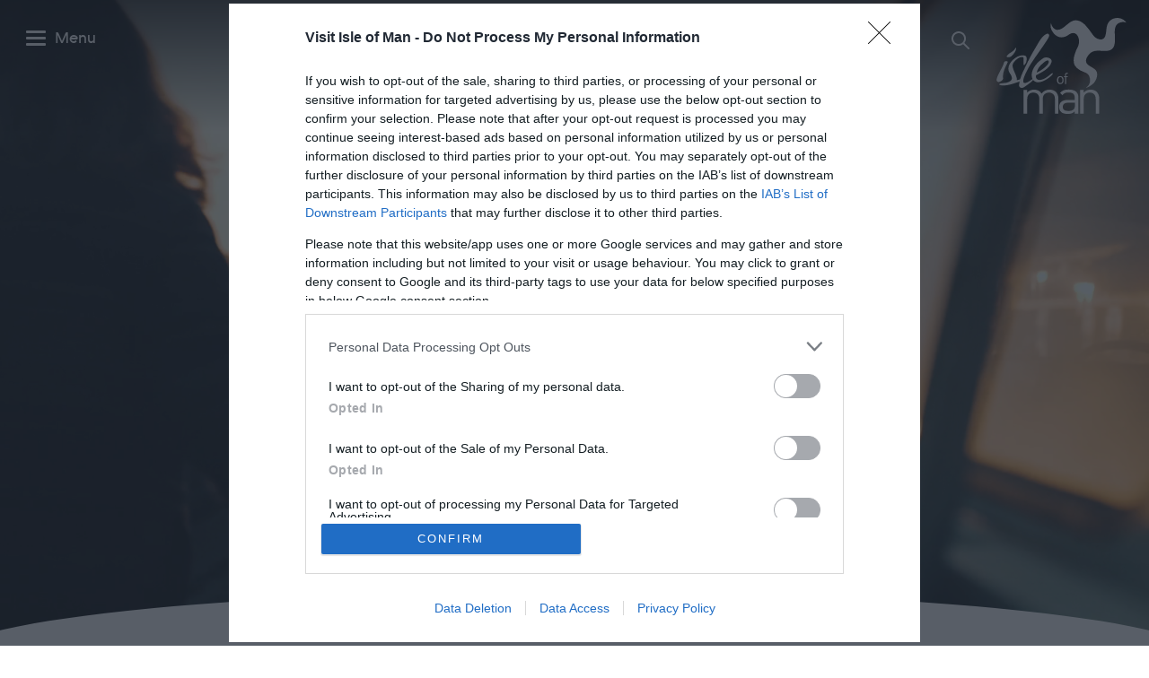

--- FILE ---
content_type: text/html; charset=utf-8
request_url: https://www.visitisleofman.com/placestovisit/wildlifeanimals/
body_size: 24576
content:
<!DOCTYPE html PUBLIC "-//W3C//DTD XHTML 1.0 Strict//EN" "http://www.w3.org/TR/xhtml1/DTD/xhtml1-strict.dtd">
<html xmlns="http://www.w3.org/1999/xhtml" xmlns:fb="http://www.facebook.com/2008/fbml" xmlns:og="http://ogp.me/ns#" xml:lang="en-GB" lang="en-GB">
<head>
    <title>This is our... Extraordinary Isle.</title>
    <meta name="referrer" content="always" />
    <meta http-equiv="content-type" content="text/html; charset=UTF-8" />
    <meta name="viewport" content="width=device-width, initial-scale=1.0" />
    <meta name="googlebot" content="NOODP" />
    <meta name="description" content="Visit the Isle of Man and discover our Extraordinary Isle. The only entire nation in the world to be recognised as a UNESCO Biosphere Reserve." />
    <link rel="Stylesheet" type="text/css" href="/styles/style_v63880920939.css" media="screen" />
    <link rel="Stylesheet" type="text/css" href="/styles/print_v63880920939.css" media="print" />
    <style>
    div.policyinformation span.error{color:red}
    .ui-datepicker{padding:.2em .2em 0;background:#CCCCCC none repeat scroll 0 0;font-size:85%;color:#000000;z-index:1000000} .ui-datepicker .ui-datepicker-header{position:relative;padding:.2em 0} .ui-datepicker .ui-datepicker-prev,.ui-datepicker .ui-datepicker-next{position:absolute;top:0;width:auto;height:1.8em;line-height:1.8em;color:#000000;cursor:pointer} .ui-datepicker .ui-datepicker-prev{left:2px} .ui-datepicker .ui-datepicker-next{right:2px} .ui-datepicker .ui-datepicker-title{margin:0 2.3em;line-height:1.8em;text-align:center;color:#DC241F;font-weight:bold} .ui-datepicker .ui-datepicker-title select{float:left;margin:1px 0} .ui-datepicker select.ui-datepicker-month-year{width:100%} .ui-datepicker select.ui-datepicker-month,.ui-datepicker select.ui-datepicker-year{width:49%} .ui-datepicker .ui-datepicker-title select.ui-datepicker-year{float:right} .ui-datepicker table{border:1px solid #000000;border-spacing:2px;border-collapse:separate;margin:0 0 .2em;background:#FFFFFF} .ui-datepicker th{padding:.3em .3em;text-align:center;font-weight:bold;border:0;background:#666666;color:#FFFFFF} .ui-datepicker td{border:0;padding:0} .ui-datepicker td a{color:#000000} .ui-datepicker td span,.ui-datepicker td a{display:block;padding:.2em;text-align:center;text-decoration:none} .ui-datepicker .ui-datepicker-buttonpane{background-image:none;margin:.7em 0 0 0;padding:0 .2em;border-left:0;border-right:0;border-bottom:0} .ui-datepicker .ui-datepicker-buttonpane button{float:right;margin:.5em .2em .4em;cursor:pointer;padding:.2em .6em .3em .6em;width:auto;overflow:visible} .ui-datepicker .ui-datepicker-buttonpane button.ui-datepicker-current{float:left} .ui-datepicker-calendar .ui-datepicker-current-day{background:#FF6666} .ui-datepicker-calendar .ui-datepicker-current-day a{color:#FFFFFF} .ui-datepicker-calendar .ui-datepicker-today{background:#666666} .ui-datepicker-calendar .ui-datepicker-today a{color:#FFFFFF} .ui-datepicker-calendar .ui-state-hover{background:#CCCCCC} .ui-datepicker-calendar .ui-state-disabled{color:#BFBFBF} .ui-datepicker.ui-datepicker-multi{width:auto} .ui-datepicker-multi .ui-datepicker-group{float:left} .ui-datepicker-multi .ui-datepicker-group table{width:95%;margin:0 auto .4em} .ui-datepicker-multi-2 .ui-datepicker-group{width:50%} .ui-datepicker-multi-3 .ui-datepicker-group{width:33.3%} .ui-datepicker-multi-4 .ui-datepicker-group{width:25%} .ui-datepicker-multi .ui-datepicker-group-last .ui-datepicker-header{border-left-width:0} .ui-datepicker-multi .ui-datepicker-group-middle .ui-datepicker-header{border-left-width:0} .ui-datepicker-multi .ui-datepicker-buttonpane{clear:left} .ui-datepicker-row-break{clear:both;width:100%} .ui-datepicker-rtl{direction:rtl} .ui-datepicker-rtl .ui-datepicker-prev{right:2px;left:auto} .ui-datepicker-rtl .ui-datepicker-next{left:2px;right:auto} .ui-datepicker-rtl .ui-datepicker-prev:hover{right:1px;left:auto} .ui-datepicker-rtl .ui-datepicker-next:hover{left:1px;right:auto} .ui-datepicker-rtl .ui-datepicker-buttonpane{clear:right} .ui-datepicker-rtl .ui-datepicker-buttonpane button{float:left} .ui-datepicker-rtl .ui-datepicker-buttonpane button.ui-datepicker-current{float:right} .ui-datepicker-rtl .ui-datepicker-group{float:right} .ui-datepicker-rtl .ui-datepicker-group-last .ui-datepicker-header{border-right-width:0;border-left-width:1px} .ui-datepicker-rtl .ui-datepicker-group-middle .ui-datepicker-header{border-right-width:0;border-left-width:1px} .ui-icon{text-indent:0} .ui-datepicker .ui-datepicker-prev span,.ui-datepicker .ui-datepicker-next span{display:block;left:0;margin-left:0;margin-top:0;position:relative;top:0}
    div.ctl_CookieWarning,div.ctl_CookieWarning *{margin:0;padding:0;border:0;font-size:100%;font:inherit;vertical-align:baseline;line-height:1.3em} div.ctl_CookieWarning{margin:0;padding:4px 0;width:100%;background:url("/engine/shared_gfx/CookieBarBackground.jpg") top right repeat-x #595959;color:White;border-bottom:2px solid #c0c0c0} div.ctl_CookieWarning div.CookieWarning{position:relative;width:860px;margin:8px auto;text-align:left} div.ctl_CookieWarning div.CookieMessage{width:750px;font-family:Verdana;font-size:9pt;text-align:center} div.ctl_CookieWarning a.CookieWarningHide{position:absolute;top:6px;right:0} div.CookieWarning div.CookieMessage a{color:#FFAD00} div.CookieWarning div.CookieMessage a:hover{color:#f1f1f1} div.ctl_CookieWarning a.CookieWarningHide img{border:none} div.CookieWarningPopup{padding:1em;color:#141414} div.CookieWarningPopupContent{margin-bottom:10px;height:505px;overflow:scroll;overflow-x:hidden;text-align:left} div.CookieWarningPopup h2.CookieWarningTitle{font-size:120%;font-weight:bold;text-align:center;padding-bottom:1em} div.CookieWarningPopupContent h2,div.CookieWarningPopupContent h3{font-weight:bold} div.CookieWarningPopupContent h2{font-size:120%} div.CookieWarningPopupContent h3{font-size:105%} div.CookieWarningPopupContent h4{font-size:100%} div.CookieWarningPopupContent h2,div.CookieWarningPopupContent h3,div.CookieWarningPopupContent h4,div.CookieWarningPopupContent ul,div.CookieWarningPopupContent p{padding-bottom:1em;font-size:9pt} div.CookieWarningPopupContent li{list-style-position:outside;list-style-type:disc;line-height:1.5em;margin-left:1.5em} div.CookieWarningPopupContent table{margin-bottom:1em} div.CookieWarningPopupContent th{font-weight:bold} div.CookieWarningPopupContent th,div.CookieWarningPopupContent td{text-align:left;padding:0.2em 0.5em;font-size:9pt} div.CookieWarningPopupContent h3 a,div.CookieWarningPopupContent h3 a:hover{color:#141414;text-decoration:none} div.CookieWarningPopupConfirm input{padding:0.2em 1em;font-size:9pt}
    .lazyLoadImageInProgressMessage{visibility:hidden;position:absolute} @media print{.lazyLoadImageInProgressMessage{visibility:visible;position:fixed;top:0;left:0;width:100%;height:100%;background:rgba(255,255,255,0.9);z-index:1000} .lazyLoadImageInProgressMessage span.notReadyYetMessage{display:block;font-size:24px;margin:50px 0;text-align:center} }
    </style>
    <script type="text/javascript" async src="https://www.googletagmanager.com/gtag/js?id=G-24BV3XL6BV"></script>
    <script type="text/javascript"  src="/SharedJS/jQuery/1.12.4/jquery-1.12.4.min_v63775376442.js,/SharedJS/jQuery/migrate/1.4.1/jquery-migrate-1.4.1.min_v63775376444.js,/SharedJS/swfobject/2.0/swfobject_v63775376440.js,/SharedJS/NewMind/1.1.0/core-min_v63775376440.js,/SharedJS/jquery/plugins/jquery.isOnScreen_v63775376442.js,/SharedJS/jQuery/plugins/jquery.flyTo_v63775376442.js,/SharedJS/jQuery/plugins/jquery.color_v63775376442.js,/SharedJS/jquery/plugins/blockui/jquery.blockui.2.7.0.min_v63775376442.js,/SharedJS/jquery/plugins/throttle-debounce/jquery.ba-throttle-debounce.min_v63775376442.js,/SharedJS/Freewall/1.0.6/freewall-min_v63775376440.js,/SharedJS/jQuery/plugins/validate/1.7.1/jquery.validate.min_v63775376442.js,/SharedJS/jQuery/plugins/autocomplete/jquery.autocomplete.min_v63775376442.js,/SharedJS/jQuery/plugins/calendar/jquery.date_v63775376442.js,/SharedJS/jQuery/plugins/calendar/jquery.bgiframe_v63775376442.js,/SharedJS/jquery/ui/1.12.1/jquery-ui.min_v63775376442.js,/SharedJS/jQuery/UI/1.8.8/ui/i18n/jquery.ui.datepicker-en_v63775376442.js"></script>
    <script type="text/javascript"  src="/JsHandlerMin/engine/javascript/Common_v63898125718.js,/engine/javascript/PersistentAttempt_v63898125718.js,/engine/javascript/BookmarkletsSupport_v63898125718.js,/engine/javascript/GoogleAnalyticsExtensions_v63898125718.js,/engine/javascript/Ajax_v63898125718.js,/engine/javascript/CookieWarning_v63898125718.js,/engine/javascript/LazyLoadImages_v63898125718.js,/engine/javascript/LazyLoadImagesExtensions_v63898125718.js,/engine/javascript/SiteSearch_v63898125718.js,/engine/javascript/Navigation_v63898125718.js,/engine/javascript/FeaturedItems_v63898125718.js,/engine/javascript/ProductSearch_v63898125718.js,/engine/javascript/ProductSearchUrlRewriter_v63898125718.js,/engine/javascript/FoldToASCII_v63898125718.js,/engine/javascript/AvailCalendar_v63898125718.js,/engine/javascript/DatePicker_v63898125718.js"></script>
    <script type="text/javascript">
        window.NewMind=window.NewMind||{};NewMind.env={platform:{type:"enterprise",version:1.4,traceIsEnabled:false,maxUploadSizeInMB:15,sharedJSHost:"/SharedJS",interface:"https://isleofman2019.etwp.net/",dms:"https://dms-entirety.newmindets.net/",dmsName:"EntiretyDMS",disableWCAGCompliance:false},install:{mapping:{enabled:true,googleMapsApiKey:"AIzaSyCKS6VyjLOn8e92vZ9FwrKXRSmTKGyelZU",home:{lat:54.236107,lon:-4.548056,zoom:10},maxprods:500,overrideicons:true,configurations:{}},excursion:{enabled:true}},page:{pagekey:5876,realurl:"/home",prodtypes:"EVEN",channelId:"IoMweb",itinlibkey:3,gatrackexitlinks:false},search:{},excursion:[],lang:{languagecode:"en-GB"},imgs:{},html:{}};window.NewMind=window.NewMind||{};NewMind.DataCapture=NewMind.DataCapture||{};NewMind.DataCapture.Data={host:"https://datacapture.newmindmedia.com/",serverTimestampUtc:"2026-01-27T00:12:38.9376045Z"};(function(i,s,o,g,r,a,m){i['GoogleAnalyticsObject']=r;i[r]=i[r]||function(){(i[r].q=i[r].q||[]).push(arguments)},i[r].l=1*new Date();a=s.createElement(o),m=s.getElementsByTagName(o)[0];a.async=1;a.src=g;m.parentNode.insertBefore(a,m)})(window,document,'script','//www.google-analytics.com/analytics.js','ga');ga('create',"UA-17907041-1",'auto');ga('require','displayfeatures');ga('set','anonymizeIp',true);ga('send','pageview');window.dataLayer=window.dataLayer||[];function gtag(){window.dataLayer.push(arguments);}gtag('js',new Date());gtag('config','G-24BV3XL6BV');
    </script>
    <meta name="theme-color" content="#853993" />

<script src="/JsHandlerMin/webteamsharedjs/Breakpoints.js,/javascript/resizeMobileImgGallery.js"></script>



<!-- Facebook Pixel Code -->

<script>

  !function(f,b,e,v,n,t,s)

  {if(f.fbq)return;n=f.fbq=function(){n.callMethod?

  n.callMethod.apply(n,arguments):n.queue.push(arguments)};

  if(!f._fbq)f._fbq=n;n.push=n;n.loaded=!0;n.version='2.0';

  n.queue=[];t=b.createElement(e);t.async=!0;

  t.src=v;s=b.getElementsByTagName(e)[0];

  s.parentNode.insertBefore(t,s)}(window, document,'script',

  'https://connect.facebook.net/en_US/fbevents.js');

  fbq('init', '445813289244225');

  fbq('track', 'PageView');

</script>

<noscript><img height="1" width="1" style="display:none"

  src="https://www.facebook.com/tr?id=445813289244225&ev=PageView&noscript=1"

/></noscript>

<!-- End Facebook Pixel Code -->


<!-- Twitter universal website tag code -->
<script>
!function(e,t,n,s,u,a){e.twq||(s=e.twq=function(){s.exe?s.exe.apply(s,arguments):s.queue.push(arguments);
},s.version='1.1',s.queue=[],u=t.createElement(n),u.async=!0,u.src='//static.ads-twitter.com/uwt.js',
a=t.getElementsByTagName(n)[0],a.parentNode.insertBefore(u,a))}(window,document,'script');
// Insert Twitter Pixel ID and Standard Event data below
twq('init','o5hci');
twq('track','PageView');
</script>
<!-- End Twitter universal website tag code -->

<!-- Google Tag Manager ZD63907 -->
<script>(function(w,d,s,l,i){w[l]=w[l]||[];w[l].push({'gtm.start':
new Date().getTime(),event:'gtm.js'});var f=d.getElementsByTagName(s)[0],
j=d.createElement(s),dl=l!='dataLayer'?'&l='+l:'';j.async=true;j.src=
'https://www.googletagmanager.com/gtm.js?id='+i+dl;f.parentNode.insertBefore(j,f);
})(window,document,'script','dataLayer','GTM-PQJZK6Z');</script>
<!-- End Google Tag Manager -->
    <link rel="shortcut icon" href="/favicon.ico" />

</head>
<body class="home en-gb">
    <script type="text/javascript"  src="/engine/jsLanguages.asp?langcode=en-GB"></script>
    <!-- Google Tag Manager (noscript) ZD63907 -->
<noscript><iframe src="https://www.googletagmanager.com/ns.html?id=GTM-PQJZK6Z"
height="0" width="0" style="display:none;visibility:hidden"></iframe></noscript>
<!-- End Google Tag Manager (noscript) -->

<!--IOM - Homepage 2019--><div class="fullWidthSite"><div class="fullWidthItineraryWrapper"><div class="fullWidthItineraryInnerWrapper"><div class="sys_control c67871 ctl_ItineraryBasket itinerary itineraryBasket itineraryBasketHeader"><h2 id="ir_itinerary_yourplanner" class="ir" title="My Planner"><span></span>My Planner</h2><div class="EmptyMsg"><span>Currently nothing planned yet in your itinerary. Have a browse through the site and begin to add products you're interested in.</span>
            <span>To begin adding to your itinerary planner, simply click the itinerary button when you see something worthwhile.</span>
            <span>If your planner remains unfinished, don't forget to hit save and come back later on!</span></div><p class="link"><a href="/information/consumer-home" rel="nofollow" class="Itin_List"><img alt="List All My Saved Itineraries" src="/images/img-placeholder.gif" /></a></p></div></div></div><!--[if lt IE 9]><script type="text/javascript" src="/javascript/ieClass.js"></script><![endif]--><div id="SkipContentWrapper"><div id="SkipContent"><div class="sys_control c62685 ctl_Content skipContentButton"><p><a tabindex="1" href="#mainContent">Skip To Main Content</a></p></div></div></div><div id="SocialMediaLinksOutsideWrapper"><div id="SocialMediaLinksWrapper"></div></div><div class="sys_control c77236 ctl_Content websiteAlert"><p>The Isle of Man is now welcoming back fully vaccinated visitors.</p>

<p><a href="https://www.visitisleofman.com/dbimgs/Visiting%20the%20IOM-%20Key%20Things%20to%20Know(1).pdf">Who can travel to the Isle of Man</a></p>

<p><a href="https://www.visitisleofman.com/visitor-information/coronavirus-information">Travel guidance and staying safe</a></p>

<p><a href="https://www.visitisleofman.com/dbimgs/Who%20can%20travel%20to%20the%20IOM-%20July%202021%20(1)(1).pdf">Visiting the Isle of Man - key things to know</a></p></div><div id="topWrapper"><div id="top"></div></div><div id="headerWrapper"><div id="header"><div class="sys_control c67616 ctl_Content hamburgerMenu"><div class="menuButtonWrapper">

<div class="menuButton">

<span class="menutItem"></span>
<span class="menutItem"></span>
<span class="menutItem"></span>

</div>

<span class="text">Menu</span>

</div></div><div class="sys_control c67874 ctl_Content headerLinks"><ul>

<li class="selected"><a href="/">Visit</a></li>
<li><a href="/trade">Trade</a></li>
<li><a href="/traveltrade/meetings-and-events">MICE</a></li>
<li><a href="/traveltrade">Travel Trade</a></li>
<li class="enews"><a href="/visitor-information/newsletter">Sign Up</a></li>
<!-- <li><a href="#">Residents</a></li> -->

</ul></div><div class="sys_control c67701 ctl_Content headerItineraryBtn"><div><a href="/information/consumer-login">

<span class="itinTitle">My Planner</span>

<span class="itinIcon"><?xml version="1.0" encoding="utf-8"?>
            <!-- Generator: Adobe Illustrator 24.0.0, SVG Export Plug-In . SVG Version: 6.00 Build 0)  -->
            <svg version="1.1" id="Layer_2" xmlns="http://www.w3.org/2000/svg" xmlns:xlink="http://www.w3.org/1999/xlink" x="0px" y="0px" viewbox="0 0 182.3 159.1" style="enable-background:new 0 0 182.3 159.1;" xml:space="preserve">
            <g>
            <path fill="#ffffff" d="M91.7,159.1c27.1-27.1,94.4-77.6,90.5-114.4c-5.2-50.4-53-56.2-87.3-27.1c-1.9,1.9-4.5,1.9-7.1,0
            C53.5-11.6,5.7-5.7,0.5,44.7C-2.7,81.5,64.5,131.9,91.7,159.1L91.7,159.1z"></path>
            </g>
            </svg>
            </span>

</a>

</div></div><div class="sys_control c67446 ctl_Content siteSearchIcon"><span><?xml version="1.0" encoding="utf-8"?>
            <!-- Generator: Adobe Illustrator 24.0.0, SVG Export Plug-In . SVG Version: 6.00 Build 0)  -->
            <svg version="1.1" id="Layer_1" xmlns="http://www.w3.org/2000/svg" xmlns:xlink="http://www.w3.org/1999/xlink" x="0px" y="0px" viewbox="0 0 19.7 19.7" style="enable-background:new 0 0 19.7 19.7;" xml:space="preserve">
            <path fill="#ffffff" d="M2,7.9c0-1.6,0.6-3.1,1.7-4.2C4.8,2.6,6.3,2,7.9,2c1.6,0,3.1,0.6,4.2,1.7c1.1,1.1,1.7,2.6,1.7,4.2c0,1.6-0.6,3.1-1.7,4.2
            s-2.6,1.7-4.2,1.7c-1.6,0-3.1-0.6-4.2-1.7S2,9.5,2,7.9z M19.4,18l-5.3-5.3v0c1.1-1.4,1.7-3.1,1.7-4.8c0-2.1-0.8-4.1-2.3-5.6
            C12,0.8,10,0,7.9,0C5.8,0,3.8,0.8,2.3,2.3C0.8,3.8,0,5.8,0,7.9C0,10,0.8,12,2.3,13.5c1.5,1.5,3.5,2.3,5.6,2.3c1.8,0,3.5-0.6,4.8-1.7
            l5.3,5.3h0c0.2,0.2,0.4,0.3,0.7,0.3c0.3,0,0.5-0.1,0.7-0.3c0.2-0.2,0.3-0.4,0.3-0.7S19.6,18.2,19.4,18L19.4,18z"></path>
            </svg>
            </span></div><div class="sys_control c62653 ctl_Content mediaLogo"><ul>
    <li class="mediaLogoSite">
        <a href="/">
            <img alt="Isle of Man" src="/images/svg/logo.svg">
        </a>
    </li>
    <li class="mediaLogoPrint">
        <img alt="Isle of Man" src="/images/logos/logo_print.gif">
    </li>
</ul></div></div><div class="fullWidthSiteSearchWrapper"><div class="fullWidthSiteSearchInnerWrapper"><div class="siteSearchOverlayClose"></div><div class="sys_control c68881 ctl_SiteSearchForm siteSearch"><form class="SearchSite" action="/information/site-search-results" method="get" role="search"><div class="form"><div class="row"><span class="label"><label for="search_68881">Site Search</label></span><span class="field"><input type="search" id="search_68881" name="search" value="" placeholder="Search Site"></span><span class="submit"><input type="image" name="submit" src="/images/svg/icon_magnifyglass.svg" alt="Search"></span></div></div></form></div></div></div></div><div id="navigationOutsideWrapper"><div id="navigationWrapper"><div class="sys_control c69014 ctl_Content closeNavIcon"><span class="closeIcon">
</span></div><div class="sys_control c62687 ctl_Navigation navigationMain"><ul class="list">
<li class="c62687"><a class="navTitle" href="/visitor-information">Visitor Information</a><ul id="c62687-sub1-5881" class="sub sub1">
<li class="c62687"><a class="navTitle" href="/visitor-information/brochures-and-guides">Brochures &amp; Guides</a></li>
<li class="c62687"><a class="navTitle" href="/visitor-information/travel-information">Travel Information</a><ul id="c62687-sub2-6200" class="sub sub2">
<li class="c62687"><a class="navTitle" href="/visitor-information/travel-information/getting-here">How to get to the Isle of Man</a></li>
<li class="c62687"><a class="navTitle" href="/visitor-information/travel-information/getting-around">Getting Around</a></li>
<li class="c62687"><a class="navTitle" href="/visitor-information/travel-information/tour-operators">Tour Operators</a></li>
<li class="c62687"><a class="navTitle" href="/visitor-information/travel-information/dog-friendly-travel">Dog Friendly Travel</a></li>
<li class="c62687"><a class="navTitle" href="/visitor-information/travel-information/bringing-your-motorhome">Bringing Your Motorhome</a></li>
</ul>
</li>
<li class="c62687"><a class="navTitle" href="/visitor-information/visitor-information-points">Visitor Information Points</a></li>
<li class="c62687"><a class="navTitle" href="/visitor-information/useful-information">Useful Information</a></li>
</ul>
</li>
<li class="accommodation"><a class="navTitle" href="/accommodation" title="Accommodation">Accommodation</a><ul id="accommodation-sub1-5875" class="sub sub1">
<li class="c62687"><a class="navTitle" href="/accommodation/hotels">Hotels</a></li>
<li class="c62687"><a class="navTitle" href="/accommodation/b-and-b-and-guest-accommodation">B&amp;B and Guest Accommodation</a></li>
<li class="c62687"><a class="navTitle" href="/accommodation/self-catering">Self-Catering</a></li>
<li class="c62687"><a class="navTitle" href="/accommodation/serviced-apartments">Serviced Apartments</a></li>
<li class="c62687"><a class="navTitle" href="/accommodation/accessible-accommodation">Accessible Accommodation</a></li>
<li class="c62687"><a class="navTitle" href="/accommodation/camping-and-glamping">Camping &amp; Glamping</a><ul id="c62687-sub2-6170" class="sub sub2">
<li class="c62687"><a class="navTitle" href="/accommodation/camping-and-glamping/camping">Camping</a></li>
<li class="c62687"><a class="navTitle" href="/accommodation/camping-and-glamping/glamping">Glamping</a></li>
<li class="c62687"><a class="navTitle" href="/accommodation/camping-and-glamping/motorhomes">Motorhomes</a></li>
</ul>
</li>
<li class="c62687"><a class="navTitle" href="/accommodation/friendly-accommodation">Friendly Accommodation</a><ul id="c62687-sub2-6174" class="sub sub2">
<li class="c62687"><a class="navTitle" href="/accommodation/friendly-accommodation/dog-friendly">Dog Friendly</a></li>
<li class="c62687"><a class="navTitle" href="/accommodation/friendly-accommodation/family-friendly">Family Friendly</a></li>
<li class="c62687"><a class="navTitle" href="/accommodation/friendly-accommodation/walker-friendly">Walker Friendly</a></li>
<li class="c62687"><a class="navTitle" href="/accommodation/friendly-accommodation/motorcycle-friendly">Motorcycle Friendly</a></li>
<li class="c62687"><a class="navTitle" href="/accommodation/friendly-accommodation/cycling-friendly">Cycling Friendly</a></li>
<li class="c62687"><a class="navTitle" href="/accommodation/friendly-accommodation/stargazer-friendly">Stargazer Friendly</a></li>
<li class="c62687"><a class="navTitle" href="/accommodation/friendly-accommodation/group-friendly">Group Friendly</a></li>
<li class="c62687"><a class="navTitle" href="/accommodation/friendly-accommodation/vehicle-friendly">Vehicle Friendly</a></li>
</ul>
</li>
<li class="c62687"><a class="navTitle" href="/accommodation/stay-somewhere-different">Stay Somewhere Different</a><ul id="c62687-sub2-6183" class="sub sub2">
<li class="c62687"><a class="navTitle" href="/accommodation/stay-somewhere-different/luxury">Luxury</a></li>
<li class="c62687"><a class="navTitle" href="/accommodation/stay-somewhere-different/quirky">Quirky</a></li>
<li class="c62687"><a class="navTitle" href="/accommodation/stay-somewhere-different/traditional">Traditional</a></li>
<li class="c62687"><a class="navTitle" href="/accommodation/stay-somewhere-different/award-winning">Award Winning</a></li>
<li class="c62687"><a class="navTitle" href="/accommodation/stay-somewhere-different/pubs-and-inns">Pubs &amp; Inns</a></li>
<li class="c62687"><a class="navTitle" href="/accommodation/stay-somewhere-different/hostels">Hostels</a></li>
<li class="c62687"><a class="navTitle" href="/accommodation/stay-somewhere-different/farm-stays">Farm Stays</a></li>
</ul>
</li>
</ul>
</li>
<li class="c62687"><a class="navTitle" href="/see-and-do">See &amp; Do</a><ul id="c62687-sub1-6029" class="sub sub1">
<li class="c62687"><a class="navTitle" href="/see-and-do/active-and-adventure">Active &amp; Adventure</a><ul id="c62687-sub2-6030" class="sub sub2">
<li class="c62687"><a class="navTitle" href="/see-and-do/active-and-adventure/walking-and-hiking">Walking &amp; Hiking</a></li>
<li class="c62687"><a class="navTitle" href="/see-and-do/active-and-adventure/cycling">Cycling </a></li>
<li class="c62687"><a class="navTitle" href="/see-and-do/active-and-adventure/watersports">Watersports</a></li>
<li class="c62687"><a class="navTitle" href="/see-and-do/active-and-adventure/fishing">Fishing</a></li>
<li class="c62687"><a class="navTitle" href="/see-and-do/active-and-adventure/golf">Golf</a></li>
<li class="c62687"><a class="navTitle" href="/see-and-do/active-and-adventure/horse-riding">Horse Riding</a></li>
</ul>
</li>
<li class="c62687"><a class="navTitle" href="/see-and-do/culture-and-heritage">Culture &amp; Heritage</a><ul id="c62687-sub2-6058" class="sub sub2">
<li class="c62687"><a class="navTitle" href="/see-and-do/culture-and-heritage/castles-and-historic-sites">Castles &amp; Historic Sites</a></li>
<li class="c62687"><a class="navTitle" href="/see-and-do/culture-and-heritage/historic-tours">Historic Tours</a></li>
<li class="c62687"><a class="navTitle" href="/see-and-do/culture-and-heritage/landmarks">Landmarks</a></li>
<li class="c62687"><a class="navTitle" href="/see-and-do/culture-and-heritage/heritage-railways">Heritage Railways</a></li>
<li class="c62687"><a class="navTitle" href="/see-and-do/culture-and-heritage/museums-and-visitor-centres">Museums &amp; Visitor Centres</a></li>
</ul>
</li>
<li class="c62687"><a class="navTitle" href="/see-and-do/great-outdoors">Great Outdoors</a><ul id="c62687-sub2-6065" class="sub sub2">
<li class="c62687"><a class="navTitle" href="/see-and-do/great-outdoors/glens-and-forests">Glens &amp; Forests</a></li>
<li class="c62687"><a class="navTitle" href="/see-and-do/great-outdoors/beaches">Beaches</a></li>
<li class="c62687"><a class="navTitle" href="/see-and-do/great-outdoors/marinas-and-ports">Marinas &amp; Ports</a></li>
<li class="c62687"><a class="navTitle" href="/see-and-do/great-outdoors/reservoirs">Reservoirs</a></li>
<li class="c62687"><a class="navTitle" href="/see-and-do/great-outdoors/stargazing-sites">Stargazing Sites</a></li>
<li class="c62687"><a class="navTitle" href="/see-and-do/great-outdoors/gardens-and-estates">Gardens &amp; Estates</a></li>
<li class="c62687"><a class="navTitle" href="/see-and-do/great-outdoors/parks-and-play-areas">Parks &amp; Play areas</a></li>
</ul>
</li>
<li class="c62687"><a class="navTitle" href="/see-and-do/nature-and-wildlife">Nature &amp; Wildlife</a><ul id="c62687-sub2-6081" class="sub sub2">
<li class="c62687"><a class="navTitle" href="/see-and-do/nature-and-wildlife/wildlife-viewing-spots">Wildlife Viewing Spots</a></li>
<li class="c62687"><a class="navTitle" href="/see-and-do/nature-and-wildlife/wildlife-and-animal-attractions">Wildlife &amp; Animal Attractions</a></li>
<li class="c62687"><a class="navTitle" href="/see-and-do/nature-and-wildlife/boat-trips">Boat Trips</a></li>
</ul>
</li>
<li class="c62687"><a class="navTitle" href="/see-and-do/wellbeing-holidays-in-the-isle-of-man">Wellbeing Holidays in the Isle of Man</a></li>
<li class="c62687"><a class="navTitle" href="/see-and-do/for-the-family">For the Family</a><ul id="c62687-sub2-6094" class="sub sub2">
<li class="c62687"><a class="navTitle" href="/see-and-do/for-the-family/familiy-activities">Familiy Activities</a></li>
<li class="c62687"><a class="navTitle" href="/see-and-do/for-the-family/family-attractions">Family Attractions</a></li>
</ul>
</li>
<li class="c62687"><a class="navTitle" href="/see-and-do/all-year-round">All Year Round</a><ul id="c62687-sub2-6099" class="sub sub2">
<li class="c62687"><a class="navTitle" href="/see-and-do/all-year-round/shopping">Shopping</a></li>
<li class="c62687"><a class="navTitle" href="/see-and-do/all-year-round/entertainment">Entertainment</a></li>
</ul>
</li>
<li class="c62687"><a class="navTitle" href="/see-and-do/tours-and-sightseeing">Tours &amp; Sightseeing</a></li>
<li class="c62687"><a class="navTitle" href="/see-and-do/driving-and-motorsport">Driving &amp; Motorsport</a></li>
</ul>
</li>
<li class="whatsOnRedesign"><a class="navTitle" href="/whats-on">What's On </a><ul id="whatsOnRedesign-sub1-7586" class="sub sub1">
<li class="c62687"><a class="navTitle" href="/whats-on/festival-and-shows">Festival &amp; Shows</a></li>
<li class="c62687"><a class="navTitle" href="/whats-on/exhibitions">Exhibitions</a></li>
<li class="c62687"><a class="navTitle" href="/whats-on/traditional-and-cultural">Traditional &amp; Cultural</a></li>
<li class="c62687"><a class="navTitle" href="/whats-on/family-events">Family Events</a></li>
<li class="c62687"><a class="navTitle" href="/whats-on/motorsport-events">Motorsport Events</a></li>
</ul>
</li>
<li class="c62687"><a class="navTitle" href="/food-and-drink">Food &amp; Drink</a><ul id="c62687-sub1-6103" class="sub sub1">
<li class="c62687"><a class="navTitle" href="/food-and-drink/places-to-eat-and-drink">Places to Eat &amp; Drink</a><ul id="c62687-sub2-6104" class="sub sub2">
<li class="c62687"><a class="navTitle" href="/food-and-drink/places-to-eat-and-drink/restaurants">Restaurants</a></li>
<li class="c62687"><a class="navTitle" href="/food-and-drink/places-to-eat-and-drink/pubs-and-bars">Pubs &amp; Bars</a></li>
<li class="c62687"><a class="navTitle" href="/food-and-drink/places-to-eat-and-drink/cafes-and-tearooms">Cafés &amp; Tearooms</a></li>
</ul>
</li>
<li class="c62687"><a class="navTitle" href="/food-and-drink/food-and-drink-experiences">Food &amp; Drink Experiences</a><ul id="c62687-sub2-6121" class="sub sub2">
<li class="c62687"><a class="navTitle" href="/food-and-drink/food-and-drink-experiences/farmers-markets">Farmers' Markets</a></li>
<li class="c62687"><a class="navTitle" href="/food-and-drink/food-and-drink-experiences/food-and-drink-tours">Food &amp; Drink Tours</a></li>
<li class="c62687"><a class="navTitle" href="/food-and-drink/food-and-drink-experiences/cookery-experiences">Cooking Experiences</a></li>
<li class="c62687"><a class="navTitle" href="/food-and-drink/food-and-drink-experiences/food-events">Food Events</a></li>
</ul>
</li>
<li class="c62687"><a class="navTitle" href="/food-and-drink/friendly-eateries">Friendly Eateries</a><ul id="c62687-sub2-6126" class="sub sub2">
<li class="c62687"><a class="navTitle" href="/food-and-drink/friendly-eateries/family-friendly">Family Friendly</a></li>
<li class="c62687"><a class="navTitle" href="/food-and-drink/friendly-eateries/walker-friendly">Walker Friendly</a></li>
<li class="c62687"><a class="navTitle" href="/food-and-drink/friendly-eateries/motorcycle-friendly">Motorcycle Friendly</a></li>
<li class="c62687"><a class="navTitle" href="/food-and-drink/friendly-eateries/cycling-friendly">Cycling Friendly</a></li>
<li class="c62687"><a class="navTitle" href="/food-and-drink/friendly-eateries/healthy-eating">Healthy Eating </a></li>
<li class="c62687"><a class="navTitle" href="/food-and-drink/friendly-eateries/group-friendly">Group Friendly</a></li>
</ul>
</li>
</ul>
</li>
<li class="offers"><a class="navTitle" href="/offers" title="Offers">Offers</a></li>
<li class="c62687"><a class="navTitle" href="/suggested-itineraries">Suggested Itineraries</a></li>
<li class="iomMapWidget"><a class="navTitle" href="/islandmap">Island Map</a></li>
<li class="itineraryPlanner detailedItineraryEnabled"><a class="navTitle" href="/itinerary-planner" title="Itinerary Planner">Itinerary Planner</a></li>
<li class="blogList"><a class="navTitle" href="/blog">Blog</a></li>
</ul></div></div></div><div class="wrapperFullWidth wrapperFullWidthMedia"><div class="fullWidthInnerWrapper"><div class="sys_control c62328 ctl_FeaturedItems featuredItemsScroll featuredItemsScrollSingle featuredItemsScrollFadeTitle featItemJSScroll featItemJSScroll1"><div class="wrapper"><ol>
<li class="size3x2 cell0 TextContentBlock"><div class="item-content">
<div class="vimeoVideoWrapper">
<video autoplay="" height="auto" loop="" muted="" playsinline="" width="100%"><source src="https://player.vimeo.com/progressive_redirect/playback/1132536225/rendition/1080p/file.mp4%20%281080p%29.mp4?loc=external&amp;log_user=0&amp;signature=7b934dc57b006955b4a39aee87eac6387ae5a436649038b8d5f01447bcaf7e8c" /></video>
</div>

</div></li>
</ol></div></div><div class="sys_control c62296 ctl_Content MobileVideoButton"><a class="videoPlayButton"></a></div></div></div><div class="wrapper homeContentWrapper"><div class="innerWrapper"><div class="sys_control c62661 ctl_PageTitle pageTitle"><h1>This is our... Extraordinary Isle.</h1></div><div id="mainContent" class="sys_control c62660 ctl_Content content print expandable"><p data-end="509" data-is-last-node="" data-is-only-node="" data-start="0">Nestled in the heart of the Irish Sea, the Isle of Man is just a short flight or ferry ride away - reachable from the UK and Ireland in as little as 30 minutes. Yet here, the everyday feels far away. As the world&#39;s only whole nation UNESCO Biosphere, the Island invites you to explore dramatic coastlines, inspiring walking trails and landscapes alive with wildlife. With over 10,000 years of history, rich folklore and a vibrant culture woven into daily life, every visit reveals something remarkable. The Isle of Man is not just a place to escape...it&#39;s an Extraordinary Isle, where the ordinary becomes extraordinary.</p></div></div><div class="homepageMapWrapper"><div class="sys_control c75444 ctl_Content homepageMap"><a href="/explore" title="Explore Isle of Man"><img src="/dbimgs/Isle_of_Man_Website_Map_V4.png" alt="Isle of Man Map"></a></div></div></div><div class="wrapperFullWidth flightSearchWrapper"><div class="fullWidthInnerWrapper"><div class="sys_control c77635 ctl_Content homeBlocks"><ul>

<li>
<span class="icon"></span>
<span class="strip"></span>
<a class="title" href="/stay" title="">Book Accommodation</a>
<a class="moreBtn" href="/stay" title="">Find your perfect hideaway</a>
</li>

<li>
<span class="icon"></span>
<span class="strip"></span>
<a class="title" href="/visitor-information/travel-information/getting-here" title="">Book Travel</a>
<a class="moreBtn" href="/visitor-information/travel-information/getting-here" title="">Discover our Island</a>
</li>

<li>
<span class="icon"></span>
<span class="strip"></span>
<a class="title" href="/offers" title="">Book Offers</a>
<a class="moreBtn" href="/offers" title="">Explore latest packages</a>
</li>

</ul></div></div></div><div class="wrapperFullWidth wrapperFullWidthFeaturedItems"><div class="fullWidthInnerWrapper"><div class="sys_control c62655 ctl_Content featuredItemsTitle"><p><span class="subtitle">Begin,</span></p>

<p><span class="blue">your story</span></p></div><div class="sys_control c62656 ctl_FeaturedItems featuredItems featuredItemsGeneral featuredItemsHover"><div class="wrapper"><ol>
<li class="size1x1 cell0 SpecificPageBlock"><div class="item-content">
<div class="image"><a href="/inspiration/the-seasons/autumn"><img src="https://eu-assets.simpleview-europe.com/isleofman2019/imageresizer/?image=%2Fimages%2Flazyloadplaceholder.jpg&amp;action=FeaturedItemsFullWidthDCGFINAL1x1&amp;allowdefault=1" data-lazy-src="https://eu-assets.simpleview-europe.com/isleofman2019/imageresizer/?image=%2Fdbimgs%2Fautumn%202025%20-%20nav.png&amp;action=FeaturedItemsFullWidthDCGFINAL1x1" /></a></div>
<div class="title"><a href="/inspiration/the-seasons/autumn">Winter on the Extraordinary Isle</a></div>
<div class="description">If you’re thinking of where to travel in winter, discover the quiet magic that makes the Isle of Man the ultimate seasonal escape. Our island is not a place you rush through in winter: it’s a sanctuary you can settle into.</div>
</div></li>
<li class="size1x1 cell1 MediaItemBlock"><div class="item-content">
<div class="image"><a href="https://www.steam-packet.com/25-off-autumn-winter-special-offer" target="_blank"><img src="https://eu-assets.simpleview-europe.com/isleofman2019/imageresizer/?image=%2Fimages%2Flazyloadplaceholder.jpg&amp;action=FeaturedItemsFullWidthDCGFINAL1x1&amp;allowdefault=1" data-lazy-src="https://eu-assets.simpleview-europe.com/isleofman2019/imageresizer/?image=%2Fdbimgs%2FUntitled%20design%2813%29.png&amp;action=FeaturedItemsFullWidthDCGFINAL1x1" /></a></div>
<div class="title">
<a href="https://www.steam-packet.com/25-off-autumn-winter-special-offer" target="_blank">25% off - Winter Special!</a></div><div class="description">This winter, Visit Isle of Man and Steam Packet Holidays are proud to bring you an exclusive offer: 25% off selected ferry and accommodation packages!</div>
</div></li>
<li class="size1x1 cell2 SpecificPageBlock"><div class="item-content">
<div class="image"><a href="/whats-on"><img src="https://eu-assets.simpleview-europe.com/isleofman2019/imageresizer/?image=%2Fimages%2Flazyloadplaceholder.jpg&amp;action=FeaturedItemsFullWidthDCGFINAL1x1&amp;allowdefault=1" data-lazy-src="https://eu-assets.simpleview-europe.com/isleofman2019/imageresizer/?image=%2Fdbimgs%2Fwhats%20on%20-%20nav%281%29.png&amp;action=FeaturedItemsFullWidthDCGFINAL1x1" /></a></div>
<div class="title"><a href="/whats-on">What&#39;s On</a></div>
<div class="description">From vibrant cultural celebrations to world-class sporting spectacles and unique island traditions, there’s always something extraordinary happening on the Isle of Man. Whether you’re planning your next visit or looking to experience something new close to home, our calendar is packed with events that showcase the very best of Manx life, creativity, and community.</div>
</div></li>
<li class="size1x1 cell3 SpecificPageBlock"><div class="item-content">
<div class="image"><a href="/see-and-do"><img src="https://eu-assets.simpleview-europe.com/isleofman2019/imageresizer/?image=%2Fimages%2Flazyloadplaceholder.jpg&amp;action=FeaturedItemsFullWidthDCGFINAL1x1&amp;allowdefault=1" data-lazy-src="https://eu-assets.simpleview-europe.com/isleofman2019/imageresizer/?image=%2Fdbimgs%2Fsee%20%26%20do%20-%20nav%281%29.png&amp;action=FeaturedItemsFullWidthDCGFINAL1x1" /></a></div>
<div class="title"><a href="/see-and-do">See &amp; Do</a></div>
<div class="description">From breathtaking coastal trails to ancient castles, from starlit skies to charming seaside towns, the Isle of Man is a playground for explorers and dreamers alike. Every corner of our island offers a new experience waiting to be discovered - whether you’re seeking adrenaline-fuelled adventures, moments of calm in nature, or a deep dive into our rich Manx heritage.</div>
</div></li>
</ol></div></div><div class="sys_control c68951 ctl_Content content print quote"><h1><span class="purple"><strong><em>Our people, landscapes, history and culture. We are a hidden gem, an unexplored land, a biosphere nation.</em></strong></span></h1></div></div></div><div class="wrapperFullWidth wrapperFullWidthFeaturedItems wrapperFullWidthFeaturedItemsSeasons"><div class="fullWidthInnerWrapper"><div class="sys_control c68217 ctl_Content featuredItemsTitle featuredItemsTitleSeasons"><p><span class="subtitle">Your extraordinary</span></p>

<p><span class="green">seasons</span></p></div><div class="sys_control c68218 ctl_FeaturedItems featuredItemsSeasons featuredItemsHover"><div class="wrapper"><ol>
<li class="green spring size1x2 cell0 SpecificPageBlock"><div class="item-content">
<div class="image"><a href="/inspiration/the-seasons/spring"><img src="https://eu-assets.simpleview-europe.com/isleofman2019/imageresizer/?image=%2Fimages%2Flazyloadplaceholder.jpg&amp;action=FeaturedItemsSeasons1x2&amp;allowdefault=1" data-lazy-src="https://eu-assets.simpleview-europe.com/isleofman2019/imageresizer/?image=%2Fdbimgs%2FSpring%282%29.jpg&amp;action=FeaturedItemsSeasons1x2" /></a></div>
<div class="title"><a href="/inspiration/the-seasons/spring">Spring</a></div>
<div class="description">A period of growth, and prosperity. Spring inspires reconnection with nature. Our senses are awakened with music, art and culture. We make new discoveries and reach new heights.</div>
</div></li>
<li class="lightBlue yellow size1x2 cell1 SpecificPageBlock"><div class="item-content">
<div class="image"><a href="/inspiration/the-seasons/summer"><img src="https://eu-assets.simpleview-europe.com/isleofman2019/imageresizer/?image=%2Fimages%2Flazyloadplaceholder.jpg&amp;action=FeaturedItemsSeasons1x2&amp;allowdefault=1" data-lazy-src="https://eu-assets.simpleview-europe.com/isleofman2019/imageresizer/?image=%2Fdbimgs%2FSummer.jpg&amp;action=FeaturedItemsSeasons1x2" /></a></div>
<div class="title"><a href="/inspiration/the-seasons/summer">Summer</a></div>
<div class="description">Summer belongs to triumph and festivity. The Isle of Man comes alive with adrenaline. The vibrant colours of our landscape inspire thrill and adventure.</div>
</div></li>
<li class="purple autumn size1x2 cell2 SpecificPageBlock"><div class="item-content">
<div class="image"><a href="/inspiration/the-seasons/autumn"><img src="https://eu-assets.simpleview-europe.com/isleofman2019/imageresizer/?image=%2Fimages%2Flazyloadplaceholder.jpg&amp;action=FeaturedItemsSeasons1x2&amp;allowdefault=1" data-lazy-src="https://eu-assets.simpleview-europe.com/isleofman2019/imageresizer/?image=%2Fdbimgs%2FAutumn.jpg&amp;action=FeaturedItemsSeasons1x2" /></a></div>
<div class="title"><a href="/inspiration/the-seasons/autumn">Autumn</a></div>
<div class="description">Autumn is a time of creativity and transformation. We seek adventure. Autumn inspires a change of direction and pace. Our senses are enlightened with colours, patterns and textures.</div>
</div></li>
<li class="blue winter size1x2 cell3 SpecificPageBlock"><div class="item-content">
<div class="image"><a href="/inspiration/the-seasons/winter"><img src="https://eu-assets.simpleview-europe.com/isleofman2019/imageresizer/?image=%2Fimages%2Flazyloadplaceholder.jpg&amp;action=FeaturedItemsSeasons1x2&amp;allowdefault=1" data-lazy-src="https://eu-assets.simpleview-europe.com/isleofman2019/imageresizer/?image=%2Fdbimgs%2Fwinter%20nav%281%29.png&amp;action=FeaturedItemsSeasons1x2" /></a></div>
<div class="title"><a href="/inspiration/the-seasons/winter">Winter</a></div>
<div class="description">Winter is a period of wellness and indulgent. It&#39;s a time to unwind, and treasure moments. We reset and relax, and we nurture those closest to us. We recharge, romance and admire.</div>
</div></li>
</ol></div></div></div></div><div class="wrapperFullWidth searchWrapperTabs searchWrapperTabsPro"><div class="fullWidthInnerWrapper"><div class="sys_control c62672 ctl_Content cftSearchTabs cftSearchTabsPro"><div class="searchTitle">Search</div>

<ul>
    <li class="ttd">
        <div>
            <span class="img"><?xml version="1.0" encoding="utf-8"?>
            <!-- Generator: Adobe Illustrator 24.0.0, SVG Export Plug-In . SVG Version: 6.00 Build 0)  -->
            <svg version="1.1" id="Layer_1" xmlns="http://www.w3.org/2000/svg" xmlns:xlink="http://www.w3.org/1999/xlink" x="0px" y="0px" viewbox="0 0 76.2 63.9" style="enable-background:new 0 0 76.2 63.9;" xml:space="preserve" fill="#ffffff">
            <path d="M30.1,6.6l3.9,35c-8.4-2.8-16.2,0.1-20.3,2.4L30.1,6.6z M11.2,48c0.2,0,0.5-0.1,0.7-0.2c0.1-0.1,11.3-8.4,23.1-3.5
            c0.3,0.1,0.8,0.1,1.2-0.1c0.3-0.2,0.5-0.7,0.5-1L32,2.1c-0.1-0.5-0.5-0.9-0.9-1c-0.5-0.1-1,0.2-1.3,0.7L10.2,46.4
            c-0.2,0.5-0.1,1,0.3,1.4C10.6,47.9,11,48,11.2,48L11.2,48z"></path>
            <path d="M67.7,37.3c-5.9-1.3-17.3-2.5-26.3,3L37.2,4.4L67.7,37.3z M39.8,43.4c0.1,0.1,0.3,0.1,0.5,0.1c0.2,0,0.5-0.1,0.7-0.2
            c11.7-8.5,29.6-2.9,29.8-2.8c0.5,0.1,1,0,1.4-0.5c0.2-0.5,0.2-1-0.1-1.4L36.5,0.4c-0.3-0.3-0.9-0.5-1.4-0.2
            c-0.5,0.2-0.7,0.7-0.7,1.2l4.7,41.2C39.3,43,39.5,43.3,39.8,43.4L39.8,43.4z"></path>
            <path d="M48.5,56.8c-0.5-0.7-1.5-0.7-2,0c-1.7,2.9-4.8,4.6-8.2,4.6c-3.3,0-6.5-1.7-8.2-4.6c-0.5-0.7-1.5-0.7-2,0
            c-1.7,2.9-4.8,4.6-8.2,4.6c-1.2,0-2.4-0.2-3.5-0.7L15.7,59l-2.8-6.7l56-7.5l-9.6,16.3c-0.8,0.2-1.7,0.3-2.5,0.3
            C53.3,61.4,50.3,59.7,48.5,56.8L48.5,56.8z M75.3,61.4c-3.3,0-6.5-1.7-8.2-4.6c-0.2-0.3-0.6-0.6-1-0.6c-0.5,0-0.8,0.2-1,0.6
            c-0.5,0.8-1,1.5-1.7,2.1l8.8-15c0.2-0.3,0.2-0.8,0-1.3c-0.2-0.3-0.7-0.6-1.2-0.5l-60,8.2c-0.3,0-0.7,0.2-0.8,0.6
            c-0.2,0.3-0.2,0.7-0.1,1l2.7,6.5c-0.5-0.5-0.8-0.9-1.2-1.5c-0.2-0.3-0.6-0.6-1-0.6c-0.5,0-0.8,0.2-1,0.6c-1.7,2.9-4.8,4.6-8.2,4.6
            C0.5,61.5,0,62,0,62.7c0,0.7,0.5,1.2,1.2,1.2c3.6,0,6.9-1.6,9.2-4.4c2.3,2.8,5.7,4.4,9.2,4.4s6.9-1.6,9.2-4.4
            c2.3,2.8,5.7,4.4,9.2,4.4s6.9-1.6,9.2-4.4c2.3,2.8,5.7,4.4,9.2,4.4c3.6,0,6.9-1.6,9.2-4.4c2.3,2.8,5.7,4.4,9.2,4.4
            c0.7,0,1.2-0.5,1.2-1.2C76.2,62,75.9,61.4,75.3,61.4L75.3,61.4z"></path>
            </svg>
            </span>
            <span class="title">Things to Do</span>
        </div>
    </li>
    
    <li class="acco">
        <div>
            <span class="img"><?xml version="1.0" encoding="utf-8"?>
            <!-- Generator: Adobe Illustrator 24.0.0, SVG Export Plug-In . SVG Version: 6.00 Build 0)  -->
            <svg version="1.1" id="Layer_1" xmlns="http://www.w3.org/2000/svg" xmlns:xlink="http://www.w3.org/1999/xlink" x="0px" y="0px" viewbox="0 0 49.8 54.1" style="enable-background:new 0 0 49.8 54.1;" xml:space="preserve">
            <style type="text/css">
            .st0{fill:none;stroke:#ffffff;stroke-width:2;stroke-miterlimit:10;}
            </style>
            <path class="st0" d="M44.5,46.8V53h4.5V40c0-1.1-0.9-2-2-2H3c-1.1,0-2,0.9-2,2V53h4.7v-6.2"></path>
            <line class="st0" x1="1" y1="46.8" x2="48.9" y2="46.8"></line>
            <polyline class="st0" points="39.3,15.5 43.2,15.5 48.9,40 "></polyline>
            <line class="st0" x1="23.2" y1="15.5" x2="29" y2="15.5"></line>
            <polyline class="st0" points="1,39.5 9.1,15.4 12.9,15.4 "></polyline>
            <path class="st0" d="M9.1,15.4l-2-9.9c0,0,18.5-10.1,38.2,0l-2,10.5"></path>
            <path class="st0" d="M23.2,14.8c0,1.1-0.9,2-2,2h-6.3c-1.1,0-2-0.9-2-2v-4.6c0-1.1,0.9-2,2-2h6.3c1.1,0,2,0.9,2,2V14.8z"></path>
            <path class="st0" d="M39.3,14.8c0,1.1-0.9,2-2,2H31c-1.1,0-2-0.9-2-2v-4.6c0-1.1,0.9-2,2-2h6.3c1.1,0,2,0.9,2,2V14.8z"></path>
            </svg>
            </span>
            <span class="title">Accommodation</span>
        </div>
    </li>
    
    <li class="event">
        <div>
            <span class="img"><?xml version="1.0" encoding="utf-8"?>
            <!-- Generator: Adobe Illustrator 24.0.0, SVG Export Plug-In . SVG Version: 6.00 Build 0)  -->
            <svg version="1.1" id="Layer_1" xmlns="http://www.w3.org/2000/svg" xmlns:xlink="http://www.w3.org/1999/xlink" x="0px" y="0px" viewbox="0 0 52.5 56.4" style="enable-background:new 0 0 52.5 56.4;" xml:space="preserve" fill="#ffffff">
            <path d="M46.7,54.9H5.8c-2.4,0-4.3-1.9-4.3-4.3l0-32.1H51v32.1C51,53,49.1,54.9,46.7,54.9L46.7,54.9z M4.8,5.6v2c0,1.1,0.9,2,2,2
            h1.6c1.1,0,2-0.9,2-2V5.4h12.8v2.1c0,1.1,0.9,2,2,2h1.6c1.1,0,2-0.9,2-2V5.4h12.8v2.1c0,1.1,0.9,2,2,2h1.6c1.1,0,2-0.9,2-2V5.5
            c2,0.3,3.6,2.1,3.6,4.2v7.4l-49.5,0V9.7C1.5,7.7,2.9,6,4.8,5.6L4.8,5.6z M6.4,1.8c0-0.3,0.2-0.5,0.5-0.5h1.6C8.7,1.3,9,1.5,9,1.8
            v5.8c0,0.3-0.2,0.5-0.5,0.5H6.8c-0.3,0-0.5-0.2-0.5-0.5V1.8z M24.8,1.8c0-0.3,0.2-0.5,0.5-0.5h1.6c0.3,0,0.5,0.2,0.5,0.5v5.8
            c0,0.3-0.2,0.5-0.5,0.5h-1.6c-0.3,0-0.5-0.2-0.5-0.5V1.8z M43.3,1.8c0-0.3,0.2-0.5,0.5-0.5h1.6c0.3,0,0.5,0.2,0.5,0.5v5.8
            c0,0.3-0.2,0.5-0.5,0.5h-1.6c-0.3,0-0.5-0.2-0.5-0.5V1.8z M47.4,4V1.8c0-1.1-0.9-2-2-2h-1.6c-1.1,0-2,0.9-2,2v2.1l-12.8,0V1.8
            c0-1.1-0.9-2-2-2h-1.6c-1.1,0-2,0.9-2,2v2.1H10.5V1.8c0-1.1-0.9-2-2-2H6.8c-1.1,0-2,0.9-2,2V4C2.1,4.5,0,6.8,0,9.7v40.9
            c0,3.2,2.6,5.8,5.8,5.8h40.9c3.2,0,5.8-2.6,5.8-5.8l0-40.9C52.5,6.8,50.3,4.3,47.4,4L47.4,4z"></path>
            <path d="M11.2,29c-1.5,0-2.7-1.2-2.7-2.7c0-1.5,1.2-2.7,2.7-2.7c1.5,0,2.7,1.2,2.7,2.7C13.9,27.7,12.7,29,11.2,29z M11.2,22
            C8.9,22,7,23.9,7,26.2s1.9,4.2,4.2,4.2s4.2-1.9,4.2-4.2S13.6,22,11.2,22z"></path>
            <path d="M21.1,29c-1.5,0-2.7-1.2-2.7-2.7c0-1.5,1.2-2.7,2.7-2.7c1.5,0,2.7,1.2,2.7,2.7C23.9,27.7,22.7,29,21.1,29z M21.1,22
            c-2.3,0-4.2,1.9-4.2,4.2s1.9,4.2,4.2,4.2s4.2-1.9,4.2-4.2S23.5,22,21.1,22z"></path>
            <path d="M31.1,29c-1.5,0-2.7-1.2-2.7-2.7c0-1.5,1.2-2.7,2.7-2.7s2.7,1.2,2.7,2.7C33.8,27.7,32.6,29,31.1,29z M31.1,22
            c-2.3,0-4.2,1.9-4.2,4.2s1.9,4.2,4.2,4.2c2.3,0,4.2-1.9,4.2-4.2C35.3,23.9,33.4,22,31.1,22z"></path>
            <path d="M11.2,39.3c-1.5,0-2.7-1.2-2.7-2.7c0-1.5,1.2-2.7,2.7-2.7c1.5,0,2.7,1.2,2.7,2.7C13.9,38,12.7,39.3,11.2,39.3z M11.2,32.3
            c-2.3,0-4.2,1.9-4.2,4.2s1.9,4.2,4.2,4.2s4.2-1.9,4.2-4.2S13.6,32.3,11.2,32.3z"></path>
            <path d="M21.1,39.3c-1.5,0-2.7-1.2-2.7-2.7c0-1.5,1.2-2.7,2.7-2.7c1.5,0,2.7,1.2,2.7,2.7C23.9,38,22.7,39.3,21.1,39.3z M21.1,32.3
            c-2.3,0-4.2,1.9-4.2,4.2s1.9,4.2,4.2,4.2s4.2-1.9,4.2-4.2S23.5,32.3,21.1,32.3z"></path>
            <path d="M31.1,39.3c-1.5,0-2.7-1.2-2.7-2.7c0-1.5,1.2-2.7,2.7-2.7s2.7,1.2,2.7,2.7C33.8,38,32.6,39.3,31.1,39.3z M31.1,32.3
            c-2.3,0-4.2,1.9-4.2,4.2s1.9,4.2,4.2,4.2s4.2-1.9,4.2-4.2S33.4,32.3,31.1,32.3z"></path>
            <path d="M31.1,49.6c-1.5,0-2.7-1.2-2.7-2.7c0-1.5,1.2-2.7,2.7-2.7s2.7,1.2,2.7,2.7C33.8,48.4,32.6,49.6,31.1,49.6z M31.1,42.6
            c-2.3,0-4.2,1.9-4.2,4.2s1.9,4.2,4.2,4.2s4.2-1.9,4.2-4.2S33.4,42.6,31.1,42.6z"></path>
            <path d="M41,29c-1.5,0-2.7-1.2-2.7-2.7c0-1.5,1.2-2.7,2.7-2.7c1.5,0,2.7,1.2,2.7,2.7C43.7,27.7,42.5,29,41,29z M41,22
            c-2.3,0-4.2,1.9-4.2,4.2s1.9,4.2,4.2,4.2s4.2-1.9,4.2-4.2S43.3,22,41,22z"></path>
            <path d="M41,39.3c-1.5,0-2.7-1.2-2.7-2.7c0-1.5,1.2-2.7,2.7-2.7c1.5,0,2.7,1.2,2.7,2.7C43.7,38,42.5,39.3,41,39.3z M41,32.3
            c-2.3,0-4.2,1.9-4.2,4.2s1.9,4.2,4.2,4.2s4.2-1.9,4.2-4.2S43.3,32.3,41,32.3z"></path>
            <path d="M41,49.6c-1.5,0-2.7-1.2-2.7-2.7c0-1.5,1.2-2.7,2.7-2.7c1.5,0,2.7,1.2,2.7,2.7C43.7,48.4,42.5,49.6,41,49.6z M41,42.6
            c-2.3,0-4.2,1.9-4.2,4.2s1.9,4.2,4.2,4.2s4.2-1.9,4.2-4.2S43.3,42.6,41,42.6z"></path>
            <path d="M11.2,49.6c-1.5,0-2.7-1.2-2.7-2.7c0-1.5,1.2-2.7,2.7-2.7c1.5,0,2.7,1.2,2.7,2.7C13.9,48.4,12.7,49.6,11.2,49.6z M11.2,42.6
            c-2.3,0-4.2,1.9-4.2,4.2s1.9,4.2,4.2,4.2s4.2-1.9,4.2-4.2S13.6,42.6,11.2,42.6z"></path>
            <path d="M21.1,49.6c-1.5,0-2.7-1.2-2.7-2.7c0-1.5,1.2-2.7,2.7-2.7c1.5,0,2.7,1.2,2.7,2.7C23.9,48.4,22.7,49.6,21.1,49.6z M21.1,42.6
            c-2.3,0-4.2,1.9-4.2,4.2s1.9,4.2,4.2,4.2s4.2-1.9,4.2-4.2S23.5,42.6,21.1,42.6z"></path>
            </svg>
            </span>
            <span class="title">What's On</span>
        </div>
    </li>
    
    <li class="food">
        <div>
            <span class="img"><?xml version="1.0" encoding="utf-8"?>
            <!-- Generator: Adobe Illustrator 24.0.0, SVG Export Plug-In . SVG Version: 6.00 Build 0)  -->
            <svg version="1.1" id="Layer_1" xmlns="http://www.w3.org/2000/svg" xmlns:xlink="http://www.w3.org/1999/xlink" x="0px" y="0px" viewbox="0 0 59.6 59" style="enable-background:new 0 0 59.6 59;" xml:space="preserve" fill="#ffffff">
            <path d="M55.3,33.3c-4.7,7.9-10.8,15-17.8,20.9c-4.2,3.5-10.8,3.5-15,0C15.3,48.2,9.3,41.2,4.5,33.3c-3.6-6-3.2-13.4,1-19
            c0.1-0.1,0.2-0.3,0.3-0.4l7.8,13.6c0.2,0.3,0.6,0.5,0.9,0.5c0.2,0,0.4,0,0.5-0.1c0.5-0.3,0.7-0.9,0.4-1.4L7.3,12.2
            c1.3-1.5,2.8-2.8,4.3-4c1.4-1,2.8-1.9,4.3-2.7l5,18.7c0.1,0.5,0.6,0.8,1,0.8c0.1,0,0.2,0,0.3,0c0.6-0.2,0.9-0.7,0.7-1.3L17.9,4.6
            c3.4-1.5,7.1-2.3,11-2.4v20.7c0,0.6,0.5,1.1,1.1,1.1s1.1-0.5,1.1-1.1V2.2c3.8,0.1,7.5,1,11,2.4l-5.1,19c-0.2,0.6,0.2,1.1,0.7,1.3
            c0.1,0,0.2,0,0.3,0c0.5,0,0.9-0.3,1-0.8l5-18.7c3.2,1.7,6.2,3.9,8.7,6.7l-8.2,14.2c-0.3,0.5-0.1,1.1,0.4,1.4C44.9,28,45,28,45.2,28
            c0.4,0,0.7-0.2,0.9-0.5L54,13.9c0.1,0.1,0.2,0.3,0.3,0.4C58.5,19.9,58.8,27.3,55.3,33.3L55.3,33.3z M38.3,56.1
            c0.1-0.1,0.3-0.2,0.5-0.3c3.3-2.8,6.4-5.8,9.2-9C46.8,51.4,43.1,55,38.3,56.1L38.3,56.1z M11.8,46.8c2.8,3.2,5.9,6.2,9.2,9
            c0.1,0.1,0.3,0.2,0.5,0.3C16.7,55,13.1,51.4,11.8,46.8L11.8,46.8z M29.9,0c-7.1,0-13.8,2.3-19.5,6.5C7.9,8.4,5.7,10.6,3.8,13
            c-4.7,6.3-5.1,14.6-1.1,21.3c2,3.3,4.1,6.4,6.5,9.4c0,0,0,0,0,0.1c0.2,7.3,5.6,13.5,12.8,14.6c2.6,0.4,5.2,0.6,7.8,0.6
            c2.6,0,5.2-0.2,7.8-0.6c7.3-1.1,12.7-7.2,12.8-14.6c0,0,0,0,0-0.1c2.4-3,4.6-6.1,6.5-9.4c4-6.7,3.6-15.1-1.1-21.3
            C49.8,4.8,40.3,0,29.9,0L29.9,0z"></path>
            </svg>
            </span>
            <span class="title">Food & Drink</span>
        </div>
    </li>

</ul></div></div></div><div class="wrapperFullWidth searchWrapper searchWrapperPro"><div class="fullWidthInnerWrapper"><div id="openSearch" class="sys_control c62683 ctl_ProductSearch productSearchHorizontalFlex productSearchAccoHor customSearchTabs"><div class="accommodationSearchImg"><span class="ir" title="Accommodation Search"><span></span>Accommodation Search</span>
</div>

<form action="/accommodation/searchresults" method="get" class="searchform refineBySearchForm">
<div class="form">
<input type="hidden" name="refined" value="1" />
</div>
<div class="row refine-availability "><input type="hidden" name="refine-availability" value="on" /><span class="label" id="availability-62683-label">Check Availability</span>
<div class="row">
<span class="labelwide" id="isostartdate_62683_label">Arrival Date:</span>
<span class="fieldwide calStartStayDate">
<label class="hidden">Day:</label>
<select name="staydate_day" class="day">
<option value="1">01</option>
<option value="2">02</option>
<option value="3">03</option>
<option value="4">04</option>
<option value="5">05</option>
<option value="6">06</option>
<option value="7">07</option>
<option value="8">08</option>
<option value="9">09</option>
<option value="10">10</option>
<option value="11">11</option>
<option value="12">12</option>
<option value="13">13</option>
<option value="14">14</option>
<option value="15">15</option>
<option value="16">16</option>
<option value="17">17</option>
<option value="18">18</option>
<option value="19">19</option>
<option value="20">20</option>
<option value="21">21</option>
<option value="22">22</option>
<option value="23">23</option>
<option value="24">24</option>
<option value="25">25</option>
<option value="26">26</option>
<option value="27" selected="selected">27</option>
<option value="28">28</option>
<option value="29">29</option>
<option value="30">30</option>
<option value="31">31</option>
</select>
<label class="hidden">Month:</label>
<select name="staydate_month" class="month">
<option value="1" selected="selected">Jan </option>
<option value="2">Feb </option>
<option value="3">Mar </option>
<option value="4">Apr </option>
<option value="5">May </option>
<option value="6">June </option>
<option value="7">July </option>
<option value="8">Aug </option>
<option value="9">Sept </option>
<option value="10">Oct </option>
<option value="11">Nov</option>
<option value="12">Dec </option>
</select>
<label class="hidden">Year:</label>
<select name="staydate_year" class="year">
<option value="2026" selected="selected">2026</option>
<option value="2027">2027</option>
<option value="2028">2028</option>
<option value="2029">2029</option>
<option value="2030">2030</option>
<option value="2031">2031</option>
<option value="2032">2032</option>
<option value="2033">2033</option>
<option value="2034">2034</option>
<option value="2035">2035</option>
<option value="2036">2036</option>
</select>
</span>
</div>
<div class="row">
<span class="label"><label id="nights-62683-label">Nights:</label></span>
<span class="field">
<select id="nights" name="nights" class="nights" aria-labelledby="nights-62683-label"><option value="1" selected="selected">1</option><option value="2">2</option><option value="3">3</option><option value="4">4</option><option value="5">5</option><option value="6">6</option><option value="7">7</option><option value="8">8</option><option value="9">9</option><option value="10">10</option><option value="11">11</option><option value="12">12</option><option value="13">13</option><option value="14">14</option><option value="15">15</option><option value="16">16</option><option value="17">17</option><option value="18">18</option><option value="19">19</option><option value="20">20</option><option value="21">21</option></select>
</span>
</div>
<div class="row">
<span class="label"><label id="fuzzy-62683-label">Flexible visit date?</label></span>
	<span class="field">

	<select class="fuzzy" name="fuzzy" id="fuzzy" aria-labelledby="fuzzy-62683-label">

 <option value="0">None</option>

<option value="1" >&#177; 1 day(s)</option>

<option value="3" >&#177; 3 day(s)</option>

<option value="5" >&#177; 5 day(s)</option>

<option value="7" >&#177; 7 day(s)</option>

	</select>

	</span>

	</div>

<div class="RoomReqs" id="roomReqs">
<div class="row roomsReqRow1" id="roomsReqRow1">
<span class="label unitlabel"><label id="roomReq_1-62683-label">Guests in Room/Unit <span>1</span></label></span>
<span class="field">
<select id="roomReq_1" name="roomReq_1" class="roomReq_1" aria-labelledby="roomReq_1-62683-label"><option value="1" selected="selected">1</option><option value="2">2</option><option value="3">3</option><option value="4">4</option><option value="5">5</option><option value="6">6</option><option value="7">7</option><option value="8">8</option><option value="9">9</option><option value="10">10</option><option value="11">11</option><option value="12">12</option><option value="13">13</option><option value="14">14</option><option value="15">15</option><option value="16">16</option></select>
</span>
</div>
</div>
<div class="AddAnotherUnit">
<script type="text/javascript">
if(typeof jQuery !== 'undefined'){
	jQuery('div.AddAnotherUnit').data('MaxRoomCount', 10);
 jQuery('div.AddAnotherUnit').data('ControlKey', 62683);
}
</script>

<input type="hidden" name="NumRoomReqs" id="NumRoomReqs" value="1" />
<a href="/placestovisit/wildlifeanimals?NumRoomReqs=2" rel="nofollow" class="addAnotherRoom">Add Room</a>
</div>
</div>
<div class="row refine-category "><input type="hidden" name="refine-category" value="on" /><span class="label" id="src_category-62683-label">Type:</span>
<span class="field">
<select name="src_category" class="src_category" id="src_category_62683" aria-labelledby="src_category-62683-label">
<option value="-1">-- Any --</option>
<option value="catg161651">B&amp;B, Guest Accommodation &amp; Serviced Apartments</option>
<option value="catg162011">Hostels, Camping, Glamping &amp; Motorhomes</option>
<option value="catg161991">Hotels</option>
<option value="catg162001">Self-Catering &amp; Holiday Cottages</option>
</select>
</span>
</div>
<div class="row refine-polygon "><input type="hidden" name="refine-polygon" value="on" /><span class="label" id="src_polygon-62683-label">Area:</span>
<span class="field">
<select name="src_polygon" class="src_polygon" id="src_polygon_62683" aria-labelledby="src_polygon-62683-label">
<option value="-1">-- Any --</option>
<option value="771">Douglas and the East</option>
<option value="761">Peel and the West</option>
<option value="781">Port Erin and the South</option>
<option value="791">Ramsey and the North</option>
</select>
</span>
</div>
<script type="text/javascript">
if (NewMind.ETWP) {

NewMind.ETWP.LocationSelector[62683] = {
channelID : 'IoMweb',
prodtypes: 'ACCO',
placeLevels: '3,4,5',
estate: 'IoM',
usePlaces: true,
useAddress4: false,
usePolygons: false,
usePlaceCentreProximity: false,
onlyincludeplaceswithcentrepoints: false,
useGeolocation: false
};
$(document).ready(function(){NewMind.ETWP.LocationSelector.Init(62683);});

}

</script>
<div class="row refine-location "><input type="hidden" name="refine-location" value="on" /><span class="label" id="src_area-62683-label">Location</span>
<span class="field locSel">
<input type="hidden" name="loc_address" value="" />
<input type="hidden" name="loc_place" value="" />
<input type="hidden" name="loc_polygon" value="" />
<input type="hidden" name="loc_placeprox" value="" />
<select name="src_area" class="src_area" id="src_area_62683" aria-labelledby="src_area-62683-label">
<option value="-1">-- Any --</option>
<option value="1851">Cambridgeshire</option>
<option value="1451">Hertfordshire</option>
<option value="51611">Andreas</option>
<option value="51921">Baldrine</option>
<option value="51741">Ballabeg</option>
<option value="51771">Ballasalla</option>
<option value="51661">Ballaugh</option>
<option value="51851">Braaid</option>
<option value="51621">Bride</option>
<option value="51931">Castletown</option>
<option value="51731">Colby</option>
<option value="51831">Cregneash</option>
<option value="51911">Cronk-Y-Voddy</option>
<option value="51791">Crosby</option>
<option value="51711">Dalby</option>
<option value="51581">Douglas</option>
<option value="51971">East Baldwin</option>
<option value="51951">Foxdale</option>
<option value="51961">Glen Maye</option>
<option value="51901">Glen Mona</option>
<option value="51801">Glen Vine</option>
<option value="51821">Greeba</option>
<option value="51881">Isle Of Man</option>
<option value="51631">Jurby</option>
<option value="51651">Kirk Michael</option>
<option value="51811">Laxey</option>
<option value="51671">Maughold</option>
<option value="51941">Onchan</option>
<option value="51691">Patrick</option>
<option value="51701">Peel</option>
<option value="51761">Port Erin</option>
<option value="51751">Port St Mary</option>
<option value="51591">Ramsey</option>
<option value="51721">Santon</option>
<option value="51681">St Johns</option>
<option value="51841">St Marks</option>
<option value="51641">Sulby</option>
<option value="51781">Union Mills</option>
<option value="1711">Greater London</option>
<option value="4771">Wandsworth</option>
<option value="1491">Lancashire</option>
<option value="2911">Blackburn With Darwen</option>
<option value="1911">Edinburgh City</option>
<option value="1481">Kent</option>
<option value="5041">Isle Of Anglesey</option>
<option value="4991">Monmouthshire</option>
</select>
</span>
<div class="postcodeProximity" style="display:none;">
<span class="label" id="src_pcproximity_dist-62683-label">Within</span>
<input type = "hidden" name="src_pcproximity_bands" value="20|10|5|2|1" />
<select name="src_pcproximity_dist" class="prox_distance" aria-labelledby="src_pcproximity_dist-62683-label">
<option value="20">20</option>
<option value="10">10</option>
<option value="5">5</option>
<option value="2">2</option>
<option value="1">1</option>
</select>
miles
</div>
</div>
<div class="row refine-name "><input type="hidden" name="refine-name" value="on" /><span class="label" id="src_name-62683-label">Keyword:</span>
<span class="field">
<input type="text" id="src_name_62683" name="src_name" aria-labelledby="src_name-62683-label" />
</span>
</div>
<dl class="refineByDefList">
<dt class="refine-grouptravel "><input type="checkbox" class="checkbox" id="refine-grouptravel_62683" name="refine-grouptravel"  /><label for="refine-grouptravel_62683">Group Travel</label></dt>
<dd class="refine-grouptravel ">
<div class="row">
<span class="label"><label for="src_mingroup_62683">Enter Min Group Size to Search Group Hotels</label></span>
<span class="field">
<input type="text" id="src_mingroup_62683" name="src_mingroup" aria-labelledby="src_mingroup-62683-label" />
</span>
</div>
</dd>
</dl>
<div class="row submitContainer"><span class="field">
<input type="submit" name="submit" value="Search" class="submit" />
</span></div>
</form>
<script type="text/javascript">
$(document).ready(NewMind.ETWP.ProductSearch.initBlockUI);
</script><script type="text/javascript">	NewMind.ETWP.ControlData[62683] =	{ SearchOpen: "<div class=\"accommodationSearchImg\"><span class=\"ir\" title=\"Accommodation Search\"><span><\/span>Accommodation Search<\/span>\r\n<\/div>\r\n\r\n<form action=\"\/accommodation\/searchresults\" method=\"get\" class=\"searchform refineBySearchForm\">\r\n<div class=\"form\">\r\n<input type=\"hidden\" name=\"refined\" value=\"1\" \/>\r\n<\/div>\r\n<div class=\"row refine-availability \"><input type=\"hidden\" name=\"refine-availability\" value=\"on\" \/><span class=\"label\" id=\"availability-62683-label\">Check Availability<\/span>\r\n<div class=\"row\">\r\n<span class=\"labelwide\" id=\"isostartdate_62683_label\">Arrival Date:<\/span>\r\n<span class=\"fieldwide calStartStayDate\">\r\n<label class=\"hidden\">Day:<\/label>\r\n<select name=\"staydate_day\" class=\"day\">\r\n<option value=\"1\">01<\/option>\r\n<option value=\"2\">02<\/option>\r\n<option value=\"3\">03<\/option>\r\n<option value=\"4\">04<\/option>\r\n<option value=\"5\">05<\/option>\r\n<option value=\"6\">06<\/option>\r\n<option value=\"7\">07<\/option>\r\n<option value=\"8\">08<\/option>\r\n<option value=\"9\">09<\/option>\r\n<option value=\"10\">10<\/option>\r\n<option value=\"11\">11<\/option>\r\n<option value=\"12\">12<\/option>\r\n<option value=\"13\">13<\/option>\r\n<option value=\"14\">14<\/option>\r\n<option value=\"15\">15<\/option>\r\n<option value=\"16\">16<\/option>\r\n<option value=\"17\">17<\/option>\r\n<option value=\"18\">18<\/option>\r\n<option value=\"19\">19<\/option>\r\n<option value=\"20\">20<\/option>\r\n<option value=\"21\">21<\/option>\r\n<option value=\"22\">22<\/option>\r\n<option value=\"23\">23<\/option>\r\n<option value=\"24\">24<\/option>\r\n<option value=\"25\">25<\/option>\r\n<option value=\"26\">26<\/option>\r\n<option value=\"27\" selected=\"selected\">27<\/option>\r\n<option value=\"28\">28<\/option>\r\n<option value=\"29\">29<\/option>\r\n<option value=\"30\">30<\/option>\r\n<option value=\"31\">31<\/option>\r\n<\/select>\r\n<label class=\"hidden\">Month:<\/label>\r\n<select name=\"staydate_month\" class=\"month\">\r\n<option value=\"1\" selected=\"selected\">Jan <\/option>\r\n<option value=\"2\">Feb <\/option>\r\n<option value=\"3\">Mar <\/option>\r\n<option value=\"4\">Apr <\/option>\r\n<option value=\"5\">May <\/option>\r\n<option value=\"6\">June <\/option>\r\n<option value=\"7\">July <\/option>\r\n<option value=\"8\">Aug <\/option>\r\n<option value=\"9\">Sept <\/option>\r\n<option value=\"10\">Oct <\/option>\r\n<option value=\"11\">Nov<\/option>\r\n<option value=\"12\">Dec <\/option>\r\n<\/select>\r\n<label class=\"hidden\">Year:<\/label>\r\n<select name=\"staydate_year\" class=\"year\">\r\n<option value=\"2026\" selected=\"selected\">2026<\/option>\r\n<option value=\"2027\">2027<\/option>\r\n<option value=\"2028\">2028<\/option>\r\n<option value=\"2029\">2029<\/option>\r\n<option value=\"2030\">2030<\/option>\r\n<option value=\"2031\">2031<\/option>\r\n<option value=\"2032\">2032<\/option>\r\n<option value=\"2033\">2033<\/option>\r\n<option value=\"2034\">2034<\/option>\r\n<option value=\"2035\">2035<\/option>\r\n<option value=\"2036\">2036<\/option>\r\n<\/select>\r\n<\/span>\r\n<\/div>\r\n<div class=\"row\">\r\n<span class=\"label\"><label id=\"nights-62683-label\">Nights:<\/label><\/span>\r\n<span class=\"field\">\r\n<select id=\"nights\" name=\"nights\" class=\"nights\" aria-labelledby=\"nights-62683-label\"><option value=\"1\" selected=\"selected\">1<\/option><option value=\"2\">2<\/option><option value=\"3\">3<\/option><option value=\"4\">4<\/option><option value=\"5\">5<\/option><option value=\"6\">6<\/option><option value=\"7\">7<\/option><option value=\"8\">8<\/option><option value=\"9\">9<\/option><option value=\"10\">10<\/option><option value=\"11\">11<\/option><option value=\"12\">12<\/option><option value=\"13\">13<\/option><option value=\"14\">14<\/option><option value=\"15\">15<\/option><option value=\"16\">16<\/option><option value=\"17\">17<\/option><option value=\"18\">18<\/option><option value=\"19\">19<\/option><option value=\"20\">20<\/option><option value=\"21\">21<\/option><\/select>\r\n<\/span>\r\n<\/div>\r\n<div class=\"row\">\r\n<span class=\"label\"><label id=\"fuzzy-62683-label\">Flexible visit date?<\/label><\/span>\r\n\t<span class=\"field\">\r\n\r\n\t<select class=\"fuzzy\" name=\"fuzzy\" id=\"fuzzy\" aria-labelledby=\"fuzzy-62683-label\">\r\n\r\n <option value=\"0\">None<\/option>\r\n\r\n<option value=\"1\" >&#177; 1 day(s)<\/option>\r\n\r\n<option value=\"3\" >&#177; 3 day(s)<\/option>\r\n\r\n<option value=\"5\" >&#177; 5 day(s)<\/option>\r\n\r\n<option value=\"7\" >&#177; 7 day(s)<\/option>\r\n\r\n\t<\/select>\r\n\r\n\t<\/span>\r\n\r\n\t<\/div>\r\n\r\n<div class=\"RoomReqs\" id=\"roomReqs\">\r\n<div class=\"row roomsReqRow1\" id=\"roomsReqRow1\">\r\n<span class=\"label unitlabel\"><label id=\"roomReq_1-62683-label\">Guests in Room\/Unit <span>1<\/span><\/label><\/span>\r\n<span class=\"field\">\r\n<select id=\"roomReq_1\" name=\"roomReq_1\" class=\"roomReq_1\" aria-labelledby=\"roomReq_1-62683-label\"><option value=\"1\" selected=\"selected\">1<\/option><option value=\"2\">2<\/option><option value=\"3\">3<\/option><option value=\"4\">4<\/option><option value=\"5\">5<\/option><option value=\"6\">6<\/option><option value=\"7\">7<\/option><option value=\"8\">8<\/option><option value=\"9\">9<\/option><option value=\"10\">10<\/option><option value=\"11\">11<\/option><option value=\"12\">12<\/option><option value=\"13\">13<\/option><option value=\"14\">14<\/option><option value=\"15\">15<\/option><option value=\"16\">16<\/option><\/select>\r\n<\/span>\r\n<\/div>\r\n<\/div>\r\n<div class=\"AddAnotherUnit\">\r\n<script>\r\nif(typeof jQuery !== 'undefined'){\r\n\tjQuery('div.AddAnotherUnit').data('MaxRoomCount', 10);\r\n jQuery('div.AddAnotherUnit').data('ControlKey', 62683);\r\n}\r\n<\/script>\r\n\r\n<input type=\"hidden\" name=\"NumRoomReqs\" id=\"NumRoomReqs\" value=\"1\" \/>\r\n<a href=\"\/placestovisit\/wildlifeanimals?NumRoomReqs=2\" rel=\"nofollow\" class=\"addAnotherRoom\">Add Room<\/a>\r\n<\/div>\r\n<\/div>\r\n<div class=\"row refine-category \"><input type=\"hidden\" name=\"refine-category\" value=\"on\" \/><span class=\"label\" id=\"src_category-62683-label\">Type:<\/span>\r\n<span class=\"field\">\r\n<select name=\"src_category\" class=\"src_category\" id=\"src_category_62683\" aria-labelledby=\"src_category-62683-label\">\r\n<option value=\"-1\">-- Any --<\/option>\r\n<option value=\"catg161651\">B&amp;B, Guest Accommodation &amp; Serviced Apartments<\/option>\r\n<option value=\"catg162011\">Hostels, Camping, Glamping &amp; Motorhomes<\/option>\r\n<option value=\"catg161991\">Hotels<\/option>\r\n<option value=\"catg162001\">Self-Catering &amp; Holiday Cottages<\/option>\r\n<\/select>\r\n<\/span>\r\n<\/div>\r\n<div class=\"row refine-polygon \"><input type=\"hidden\" name=\"refine-polygon\" value=\"on\" \/><span class=\"label\" id=\"src_polygon-62683-label\">Area:<\/span>\r\n<span class=\"field\">\r\n<select name=\"src_polygon\" class=\"src_polygon\" id=\"src_polygon_62683\" aria-labelledby=\"src_polygon-62683-label\">\r\n<option value=\"-1\">-- Any --<\/option>\r\n<option value=\"771\">Douglas and the East<\/option>\r\n<option value=\"761\">Peel and the West<\/option>\r\n<option value=\"781\">Port Erin and the South<\/option>\r\n<option value=\"791\">Ramsey and the North<\/option>\r\n<\/select>\r\n<\/span>\r\n<\/div>\r\n<script>\r\nif (NewMind.ETWP) {\r\n\r\nNewMind.ETWP.LocationSelector[62683] = {\r\nchannelID : 'IoMweb',\r\nprodtypes: 'ACCO',\r\nplaceLevels: '3,4,5',\r\nestate: 'IoM',\r\nusePlaces: true,\r\nuseAddress4: false,\r\nusePolygons: false,\r\nusePlaceCentreProximity: false,\r\nonlyincludeplaceswithcentrepoints: false,\r\nuseGeolocation: false\r\n};\r\n$(document).ready(function(){NewMind.ETWP.LocationSelector.Init(62683);});\r\n\r\n}\r\n\r\n<\/script>\r\n<div class=\"row refine-location \"><input type=\"hidden\" name=\"refine-location\" value=\"on\" \/><span class=\"label\" id=\"src_area-62683-label\">Location<\/span>\r\n<span class=\"field locSel\">\r\n<input type=\"hidden\" name=\"loc_address\" value=\"\" \/>\r\n<input type=\"hidden\" name=\"loc_place\" value=\"\" \/>\r\n<input type=\"hidden\" name=\"loc_polygon\" value=\"\" \/>\r\n<input type=\"hidden\" name=\"loc_placeprox\" value=\"\" \/>\r\n<select name=\"src_area\" class=\"src_area\" id=\"src_area_62683\" aria-labelledby=\"src_area-62683-label\">\r\n<option value=\"-1\">-- Any --<\/option>\r\n<option value=\"1851\">Cambridgeshire<\/option>\r\n<option value=\"1451\">Hertfordshire<\/option>\r\n<option value=\"51611\">Andreas<\/option>\r\n<option value=\"51921\">Baldrine<\/option>\r\n<option value=\"51741\">Ballabeg<\/option>\r\n<option value=\"51771\">Ballasalla<\/option>\r\n<option value=\"51661\">Ballaugh<\/option>\r\n<option value=\"51851\">Braaid<\/option>\r\n<option value=\"51621\">Bride<\/option>\r\n<option value=\"51931\">Castletown<\/option>\r\n<option value=\"51731\">Colby<\/option>\r\n<option value=\"51831\">Cregneash<\/option>\r\n<option value=\"51911\">Cronk-Y-Voddy<\/option>\r\n<option value=\"51791\">Crosby<\/option>\r\n<option value=\"51711\">Dalby<\/option>\r\n<option value=\"51581\">Douglas<\/option>\r\n<option value=\"51971\">East Baldwin<\/option>\r\n<option value=\"51951\">Foxdale<\/option>\r\n<option value=\"51961\">Glen Maye<\/option>\r\n<option value=\"51901\">Glen Mona<\/option>\r\n<option value=\"51801\">Glen Vine<\/option>\r\n<option value=\"51821\">Greeba<\/option>\r\n<option value=\"51881\">Isle Of Man<\/option>\r\n<option value=\"51631\">Jurby<\/option>\r\n<option value=\"51651\">Kirk Michael<\/option>\r\n<option value=\"51811\">Laxey<\/option>\r\n<option value=\"51671\">Maughold<\/option>\r\n<option value=\"51941\">Onchan<\/option>\r\n<option value=\"51691\">Patrick<\/option>\r\n<option value=\"51701\">Peel<\/option>\r\n<option value=\"51761\">Port Erin<\/option>\r\n<option value=\"51751\">Port St Mary<\/option>\r\n<option value=\"51591\">Ramsey<\/option>\r\n<option value=\"51721\">Santon<\/option>\r\n<option value=\"51681\">St Johns<\/option>\r\n<option value=\"51841\">St Marks<\/option>\r\n<option value=\"51641\">Sulby<\/option>\r\n<option value=\"51781\">Union Mills<\/option>\r\n<option value=\"1711\">Greater London<\/option>\r\n<option value=\"4771\">Wandsworth<\/option>\r\n<option value=\"1491\">Lancashire<\/option>\r\n<option value=\"2911\">Blackburn With Darwen<\/option>\r\n<option value=\"1911\">Edinburgh City<\/option>\r\n<option value=\"1481\">Kent<\/option>\r\n<option value=\"5041\">Isle Of Anglesey<\/option>\r\n<option value=\"4991\">Monmouthshire<\/option>\r\n<\/select>\r\n<\/span>\r\n<div class=\"postcodeProximity\" style=\"display:none;\">\r\n<span class=\"label\" id=\"src_pcproximity_dist-62683-label\">Within<\/span>\r\n<input type = \"hidden\" name=\"src_pcproximity_bands\" value=\"20|10|5|2|1\" \/>\r\n<select name=\"src_pcproximity_dist\" class=\"prox_distance\" aria-labelledby=\"src_pcproximity_dist-62683-label\">\r\n<option value=\"20\">20<\/option>\r\n<option value=\"10\">10<\/option>\r\n<option value=\"5\">5<\/option>\r\n<option value=\"2\">2<\/option>\r\n<option value=\"1\">1<\/option>\r\n<\/select>\r\nmiles\r\n<\/div>\r\n<\/div>\r\n<div class=\"row refine-name \"><input type=\"hidden\" name=\"refine-name\" value=\"on\" \/><span class=\"label\" id=\"src_name-62683-label\">Keyword:<\/span>\r\n<span class=\"field\">\r\n<input type=\"text\" id=\"src_name_62683\" name=\"src_name\" aria-labelledby=\"src_name-62683-label\" \/>\r\n<\/span>\r\n<\/div>\r\n<dl class=\"refineByDefList\">\r\n<dt class=\"refine-grouptravel \"><input type=\"checkbox\" class=\"checkbox\" id=\"refine-grouptravel_62683\" name=\"refine-grouptravel\"  \/><label for=\"refine-grouptravel_62683\">Group Travel<\/label><\/dt>\r\n<dd class=\"refine-grouptravel \">\r\n<div class=\"row\">\r\n<span class=\"label\"><label for=\"src_mingroup_62683\">Enter Min Group Size to Search Group Hotels<\/label><\/span>\r\n<span class=\"field\">\r\n<input type=\"text\" id=\"src_mingroup_62683\" name=\"src_mingroup\" aria-labelledby=\"src_mingroup-62683-label\" \/>\r\n<\/span>\r\n<\/div>\r\n<\/dd>\r\n<\/dl>\r\n<div class=\"row submitContainer\"><span class=\"field\">\r\n<input type=\"submit\" name=\"submit\" value=\"Search\" class=\"submit\" \/>\r\n<\/span><\/div>\r\n<\/form>\r\n", SearchClosed: "<a href=\"#\" rel=\"nofollow\" class=\"prodMltSrchLnk\"><div class=\"accommodationSearchImg\"><span class=\"ir\" title=\"Accommodation Search\"><span><\/span>Accommodation Search<\/span>\r\n<\/div>\r\n<\/a>", "Collapsible": false	}; </script></div><div class="sys_control c62682 ctl_ProductSearch productSearchHorizontalFlex productSearchTtdHor customSearchTabs"><div class="accommodationSearchImg"><span class="ir" title="Things to Do Search"><span></span>Things to Do Search</span>
</div>

<form action="/experience/searchresults" method="get" class="searchform refineBySearchForm">
<div class="form">
<input type="hidden" name="refined" value="1" />
</div>
<div class="row refine-category "><input type="hidden" name="refine-category" value="on" /><span class="label" id="src_category-62682-label">Type:</span>
<span class="field">
<select name="src_category" class="src_category" id="src_category_62682" aria-labelledby="src_category-62682-label">
<option value="-1">-- Any --</option>
<optgroup label="Activity"><option value="catg161611">Adventure &amp; Outdoor Activities</option>
<option value="catg162021">Cycling and Mountain Biking</option>
<option value="catg161631">Driving and Motorsport</option>
<option value="catg162311">Family Fun</option>
<option value="catg162051">Nature &amp; Wildlife</option>
<option value="catg162071">Sport &amp; Leisure</option>
<option value="catg162061">Tours &amp; Experiences</option>
<option value="catg162031">Walking &amp; Hiking</option>
<option value="catg162041">Watersports</option>
</optgroup>
<optgroup label="Attraction">
<option value="catg162081">Animal &amp; Wildlife Attractions</option>
<option value="catg162141">Beaches &amp; the Coast</option>
<option value="catg162121">Glens, Forests &amp; Gardens</option>
<option value="catg162151">Landmarks, History &amp; Heritage Sites</option>
<option value="catg161641">Museums &amp; Galleries</option>
<option value="catg162171">Picnic &amp; Stargazing Sites</option>
<option value="catg162091">Playgrounds, Parks &amp; Play Areas</option>
<option value="catg162131">Rivers &amp; Reservoirs</option>
<option value="catg162161">Trams &amp; Railways</option>
</optgroup>
<optgroup label="Entertainment">
<option value="catg162101">Entertainment Venue &amp; Cinemas</option>
</optgroup>
<optgroup label="Shopping">
<option value="catg162111">Shopping &amp; High Streets</option>
<option value="catg162181">Travel and Tour Operators</option>
<option value="catg162191">Vehicle Hire</option>
</optgroup>
</select>
</span>
</div>
<div class="row refine-polygon "><input type="hidden" name="refine-polygon" value="on" /><span class="label" id="src_polygon-62682-label">Area:</span>
<span class="field">
<select name="src_polygon" class="src_polygon" id="src_polygon_62682" aria-labelledby="src_polygon-62682-label">
<option value="-1">-- Any --</option>
<option value="771">Douglas and the East</option>
<option value="761">Peel and the West</option>
<option value="781">Port Erin and the South</option>
<option value="791">Ramsey and the North</option>
</select>
</span>
</div>
<script type="text/javascript">
if (NewMind.ETWP) {

NewMind.ETWP.LocationSelector[62682] = {
channelID : 'IoMweb',
prodtypes: 'ACTI,ATTR,ENTE,RETA',
placeLevels: '3,4,5',
estate: 'IoM',
usePlaces: true,
useAddress4: false,
usePolygons: false,
usePlaceCentreProximity: false,
onlyincludeplaceswithcentrepoints: false,
useGeolocation: false
};
$(document).ready(function(){NewMind.ETWP.LocationSelector.Init(62682);});

}

</script>
<div class="row refine-location "><input type="hidden" name="refine-location" value="on" /><span class="label" id="src_area-62682-label">Location</span>
<span class="field locSel">
<input type="hidden" name="loc_address" value="" />
<input type="hidden" name="loc_place" value="" />
<input type="hidden" name="loc_polygon" value="" />
<input type="hidden" name="loc_placeprox" value="" />
<select name="src_area" class="src_area" id="src_area_62682" aria-labelledby="src_area-62682-label">
<option value="-1">-- Any --</option>
<option value="1851">Cambridgeshire</option>
<option value="1451">Hertfordshire</option>
<option value="51611">Andreas</option>
<option value="51921">Baldrine</option>
<option value="51741">Ballabeg</option>
<option value="51771">Ballasalla</option>
<option value="51661">Ballaugh</option>
<option value="51851">Braaid</option>
<option value="51621">Bride</option>
<option value="51931">Castletown</option>
<option value="51731">Colby</option>
<option value="51831">Cregneash</option>
<option value="51911">Cronk-Y-Voddy</option>
<option value="51791">Crosby</option>
<option value="51711">Dalby</option>
<option value="51581">Douglas</option>
<option value="51971">East Baldwin</option>
<option value="51951">Foxdale</option>
<option value="51961">Glen Maye</option>
<option value="51901">Glen Mona</option>
<option value="51801">Glen Vine</option>
<option value="51821">Greeba</option>
<option value="51881">Isle Of Man</option>
<option value="51631">Jurby</option>
<option value="51651">Kirk Michael</option>
<option value="51811">Laxey</option>
<option value="51671">Maughold</option>
<option value="51941">Onchan</option>
<option value="51691">Patrick</option>
<option value="51701">Peel</option>
<option value="51761">Port Erin</option>
<option value="51751">Port St Mary</option>
<option value="51591">Ramsey</option>
<option value="51721">Santon</option>
<option value="51681">St Johns</option>
<option value="51841">St Marks</option>
<option value="51641">Sulby</option>
<option value="51781">Union Mills</option>
<option value="1711">Greater London</option>
<option value="4771">Wandsworth</option>
<option value="1491">Lancashire</option>
<option value="2911">Blackburn With Darwen</option>
<option value="1911">Edinburgh City</option>
<option value="1481">Kent</option>
<option value="5041">Isle Of Anglesey</option>
<option value="4991">Monmouthshire</option>
</select>
</span>
<div class="postcodeProximity" style="display:none;">
<span class="label" id="src_pcproximity_dist-62682-label">Within</span>
<input type = "hidden" name="src_pcproximity_bands" value="20|10|5|2|1" />
<select name="src_pcproximity_dist" class="prox_distance" aria-labelledby="src_pcproximity_dist-62682-label">
<option value="20">20</option>
<option value="10">10</option>
<option value="5">5</option>
<option value="2">2</option>
<option value="1">1</option>
</select>
miles
</div>
</div>
<div class="row refine-name "><input type="hidden" name="refine-name" value="on" /><span class="label" id="src_name-62682-label">Keyword:</span>
<span class="field">
<input type="text" id="src_name_62682" name="src_name" aria-labelledby="src_name-62682-label" />
</span>
</div>
<dl class="refineByDefList">
<dt class="refine-awards__4 refine-awards"><input type="checkbox" class="checkbox" id="refine-awards__4_62682" name="refine-awards__4"  /><label for="refine-awards__4_62682">Safe, Clean, Legal COVID 19</label></dt>
<dd class="refine-awards__4 refine-awards">
<input type="hidden" name="src_awards__4" id="src_awards" value="sclcovid19" />
</dd>
</dl>
<div class="row submitContainer"><span class="field">
<input type="submit" name="submit" value="Search" class="submit" />
</span></div>
</form>
<script type="text/javascript">
$(document).ready(NewMind.ETWP.ProductSearch.initBlockUI);
</script><script type="text/javascript">	NewMind.ETWP.ControlData[62682] =	{ SearchOpen: "<div class=\"accommodationSearchImg\"><span class=\"ir\" title=\"Things to Do Search\"><span><\/span>Things to Do Search<\/span>\r\n<\/div>\r\n\r\n<form action=\"\/experience\/searchresults\" method=\"get\" class=\"searchform refineBySearchForm\">\r\n<div class=\"form\">\r\n<input type=\"hidden\" name=\"refined\" value=\"1\" \/>\r\n<\/div>\r\n<div class=\"row refine-category \"><input type=\"hidden\" name=\"refine-category\" value=\"on\" \/><span class=\"label\" id=\"src_category-62682-label\">Type:<\/span>\r\n<span class=\"field\">\r\n<select name=\"src_category\" class=\"src_category\" id=\"src_category_62682\" aria-labelledby=\"src_category-62682-label\">\r\n<option value=\"-1\">-- Any --<\/option>\r\n<optgroup label=\"Activity\"><option value=\"catg161611\">Adventure &amp; Outdoor Activities<\/option>\r\n<option value=\"catg162021\">Cycling and Mountain Biking<\/option>\r\n<option value=\"catg161631\">Driving and Motorsport<\/option>\r\n<option value=\"catg162311\">Family Fun<\/option>\r\n<option value=\"catg162051\">Nature &amp; Wildlife<\/option>\r\n<option value=\"catg162071\">Sport &amp; Leisure<\/option>\r\n<option value=\"catg162061\">Tours &amp; Experiences<\/option>\r\n<option value=\"catg162031\">Walking &amp; Hiking<\/option>\r\n<option value=\"catg162041\">Watersports<\/option>\r\n<\/optgroup>\r\n<optgroup label=\"Attraction\">\r\n<option value=\"catg162081\">Animal &amp; Wildlife Attractions<\/option>\r\n<option value=\"catg162141\">Beaches &amp; the Coast<\/option>\r\n<option value=\"catg162121\">Glens, Forests &amp; Gardens<\/option>\r\n<option value=\"catg162151\">Landmarks, History &amp; Heritage Sites<\/option>\r\n<option value=\"catg161641\">Museums &amp; Galleries<\/option>\r\n<option value=\"catg162171\">Picnic &amp; Stargazing Sites<\/option>\r\n<option value=\"catg162091\">Playgrounds, Parks &amp; Play Areas<\/option>\r\n<option value=\"catg162131\">Rivers &amp; Reservoirs<\/option>\r\n<option value=\"catg162161\">Trams &amp; Railways<\/option>\r\n<\/optgroup>\r\n<optgroup label=\"Entertainment\">\r\n<option value=\"catg162101\">Entertainment Venue &amp; Cinemas<\/option>\r\n<\/optgroup>\r\n<optgroup label=\"Shopping\">\r\n<option value=\"catg162111\">Shopping &amp; High Streets<\/option>\r\n<option value=\"catg162181\">Travel and Tour Operators<\/option>\r\n<option value=\"catg162191\">Vehicle Hire<\/option>\r\n<\/optgroup>\r\n<\/select>\r\n<\/span>\r\n<\/div>\r\n<div class=\"row refine-polygon \"><input type=\"hidden\" name=\"refine-polygon\" value=\"on\" \/><span class=\"label\" id=\"src_polygon-62682-label\">Area:<\/span>\r\n<span class=\"field\">\r\n<select name=\"src_polygon\" class=\"src_polygon\" id=\"src_polygon_62682\" aria-labelledby=\"src_polygon-62682-label\">\r\n<option value=\"-1\">-- Any --<\/option>\r\n<option value=\"771\">Douglas and the East<\/option>\r\n<option value=\"761\">Peel and the West<\/option>\r\n<option value=\"781\">Port Erin and the South<\/option>\r\n<option value=\"791\">Ramsey and the North<\/option>\r\n<\/select>\r\n<\/span>\r\n<\/div>\r\n<script>\r\nif (NewMind.ETWP) {\r\n\r\nNewMind.ETWP.LocationSelector[62682] = {\r\nchannelID : 'IoMweb',\r\nprodtypes: 'ACTI,ATTR,ENTE,RETA',\r\nplaceLevels: '3,4,5',\r\nestate: 'IoM',\r\nusePlaces: true,\r\nuseAddress4: false,\r\nusePolygons: false,\r\nusePlaceCentreProximity: false,\r\nonlyincludeplaceswithcentrepoints: false,\r\nuseGeolocation: false\r\n};\r\n$(document).ready(function(){NewMind.ETWP.LocationSelector.Init(62682);});\r\n\r\n}\r\n\r\n<\/script>\r\n<div class=\"row refine-location \"><input type=\"hidden\" name=\"refine-location\" value=\"on\" \/><span class=\"label\" id=\"src_area-62682-label\">Location<\/span>\r\n<span class=\"field locSel\">\r\n<input type=\"hidden\" name=\"loc_address\" value=\"\" \/>\r\n<input type=\"hidden\" name=\"loc_place\" value=\"\" \/>\r\n<input type=\"hidden\" name=\"loc_polygon\" value=\"\" \/>\r\n<input type=\"hidden\" name=\"loc_placeprox\" value=\"\" \/>\r\n<select name=\"src_area\" class=\"src_area\" id=\"src_area_62682\" aria-labelledby=\"src_area-62682-label\">\r\n<option value=\"-1\">-- Any --<\/option>\r\n<option value=\"1851\">Cambridgeshire<\/option>\r\n<option value=\"1451\">Hertfordshire<\/option>\r\n<option value=\"51611\">Andreas<\/option>\r\n<option value=\"51921\">Baldrine<\/option>\r\n<option value=\"51741\">Ballabeg<\/option>\r\n<option value=\"51771\">Ballasalla<\/option>\r\n<option value=\"51661\">Ballaugh<\/option>\r\n<option value=\"51851\">Braaid<\/option>\r\n<option value=\"51621\">Bride<\/option>\r\n<option value=\"51931\">Castletown<\/option>\r\n<option value=\"51731\">Colby<\/option>\r\n<option value=\"51831\">Cregneash<\/option>\r\n<option value=\"51911\">Cronk-Y-Voddy<\/option>\r\n<option value=\"51791\">Crosby<\/option>\r\n<option value=\"51711\">Dalby<\/option>\r\n<option value=\"51581\">Douglas<\/option>\r\n<option value=\"51971\">East Baldwin<\/option>\r\n<option value=\"51951\">Foxdale<\/option>\r\n<option value=\"51961\">Glen Maye<\/option>\r\n<option value=\"51901\">Glen Mona<\/option>\r\n<option value=\"51801\">Glen Vine<\/option>\r\n<option value=\"51821\">Greeba<\/option>\r\n<option value=\"51881\">Isle Of Man<\/option>\r\n<option value=\"51631\">Jurby<\/option>\r\n<option value=\"51651\">Kirk Michael<\/option>\r\n<option value=\"51811\">Laxey<\/option>\r\n<option value=\"51671\">Maughold<\/option>\r\n<option value=\"51941\">Onchan<\/option>\r\n<option value=\"51691\">Patrick<\/option>\r\n<option value=\"51701\">Peel<\/option>\r\n<option value=\"51761\">Port Erin<\/option>\r\n<option value=\"51751\">Port St Mary<\/option>\r\n<option value=\"51591\">Ramsey<\/option>\r\n<option value=\"51721\">Santon<\/option>\r\n<option value=\"51681\">St Johns<\/option>\r\n<option value=\"51841\">St Marks<\/option>\r\n<option value=\"51641\">Sulby<\/option>\r\n<option value=\"51781\">Union Mills<\/option>\r\n<option value=\"1711\">Greater London<\/option>\r\n<option value=\"4771\">Wandsworth<\/option>\r\n<option value=\"1491\">Lancashire<\/option>\r\n<option value=\"2911\">Blackburn With Darwen<\/option>\r\n<option value=\"1911\">Edinburgh City<\/option>\r\n<option value=\"1481\">Kent<\/option>\r\n<option value=\"5041\">Isle Of Anglesey<\/option>\r\n<option value=\"4991\">Monmouthshire<\/option>\r\n<\/select>\r\n<\/span>\r\n<div class=\"postcodeProximity\" style=\"display:none;\">\r\n<span class=\"label\" id=\"src_pcproximity_dist-62682-label\">Within<\/span>\r\n<input type = \"hidden\" name=\"src_pcproximity_bands\" value=\"20|10|5|2|1\" \/>\r\n<select name=\"src_pcproximity_dist\" class=\"prox_distance\" aria-labelledby=\"src_pcproximity_dist-62682-label\">\r\n<option value=\"20\">20<\/option>\r\n<option value=\"10\">10<\/option>\r\n<option value=\"5\">5<\/option>\r\n<option value=\"2\">2<\/option>\r\n<option value=\"1\">1<\/option>\r\n<\/select>\r\nmiles\r\n<\/div>\r\n<\/div>\r\n<div class=\"row refine-name \"><input type=\"hidden\" name=\"refine-name\" value=\"on\" \/><span class=\"label\" id=\"src_name-62682-label\">Keyword:<\/span>\r\n<span class=\"field\">\r\n<input type=\"text\" id=\"src_name_62682\" name=\"src_name\" aria-labelledby=\"src_name-62682-label\" \/>\r\n<\/span>\r\n<\/div>\r\n<dl class=\"refineByDefList\">\r\n<dt class=\"refine-awards__4 refine-awards\"><input type=\"checkbox\" class=\"checkbox\" id=\"refine-awards__4_62682\" name=\"refine-awards__4\"  \/><label for=\"refine-awards__4_62682\">Safe, Clean, Legal COVID 19<\/label><\/dt>\r\n<dd class=\"refine-awards__4 refine-awards\">\r\n<input type=\"hidden\" name=\"src_awards__4\" id=\"src_awards\" value=\"sclcovid19\" \/>\r\n<\/dd>\r\n<\/dl>\r\n<div class=\"row submitContainer\"><span class=\"field\">\r\n<input type=\"submit\" name=\"submit\" value=\"Search\" class=\"submit\" \/>\r\n<\/span><\/div>\r\n<\/form>\r\n", SearchClosed: "<a href=\"#\" rel=\"nofollow\" class=\"prodMltSrchLnk\"><div class=\"accommodationSearchImg\"><span class=\"ir\" title=\"Things to Do Search\"><span><\/span>Things to Do Search<\/span>\r\n<\/div>\r\n<\/a>", "Collapsible": false	}; </script></div><div class="sys_control c62681 ctl_ProductSearch productSearchHorizontalFlex productSearchEvenHor customSearchTabs"><div class="accommodationSearchImg"><span class="ir" title="What&#39;s On Search"><span></span>What&#39;s On Search</span>
</div>

<form action="/whats-on/searchresults" method="get" class="searchform refineBySearchForm">
<div class="form">
<input type="hidden" name="refined" value="1" />
</div>
<div class="row refine-date "><input type="hidden" name="refine-date" value="on" /><span class="label" id="date-62681-label">Dates</span>
<div class="row">
<span class="label"><label id="start-day-62681-label">Start Date:</label></span>
<span class="field calStartDate">
<label class="hidden">Day:</label>
<select name="start_day" class="day">
<option value="1">01</option>
<option value="2">02</option>
<option value="3">03</option>
<option value="4">04</option>
<option value="5">05</option>
<option value="6">06</option>
<option value="7">07</option>
<option value="8">08</option>
<option value="9">09</option>
<option value="10">10</option>
<option value="11">11</option>
<option value="12">12</option>
<option value="13">13</option>
<option value="14">14</option>
<option value="15">15</option>
<option value="16">16</option>
<option value="17">17</option>
<option value="18">18</option>
<option value="19">19</option>
<option value="20">20</option>
<option value="21">21</option>
<option value="22">22</option>
<option value="23">23</option>
<option value="24">24</option>
<option value="25">25</option>
<option value="26">26</option>
<option value="27" selected="selected">27</option>
<option value="28">28</option>
<option value="29">29</option>
<option value="30">30</option>
<option value="31">31</option>
</select>
<label class="hidden">Month:</label>
<select name="start_month" class="month">
<option value="1" selected="selected">Jan </option>
<option value="2">Feb </option>
<option value="3">Mar </option>
<option value="4">Apr </option>
<option value="5">May </option>
<option value="6">June </option>
<option value="7">July </option>
<option value="8">Aug </option>
<option value="9">Sept </option>
<option value="10">Oct </option>
<option value="11">Nov</option>
<option value="12">Dec </option>
</select>
<label class="hidden">Year:</label>
<select name="start_year" class="year">
<option value="2026" selected="selected">2026</option>
<option value="2027">2027</option>
<option value="2028">2028</option>
<option value="2029">2029</option>
<option value="2030">2030</option>
<option value="2031">2031</option>
<option value="2032">2032</option>
<option value="2033">2033</option>
<option value="2034">2034</option>
<option value="2035">2035</option>
<option value="2036">2036</option>
</select>
</span>
</div>
<div class="row">
<span class="label"><label id="end-day-62681-label">End Date:</label></span>
<span class="field calEndDate">
<label class="hidden">Day:</label>
<select name="end_day" class="day">
<option value="1">01</option>
<option value="2">02</option>
<option value="3">03</option>
<option value="4">04</option>
<option value="5">05</option>
<option value="6">06</option>
<option value="7">07</option>
<option value="8">08</option>
<option value="9">09</option>
<option value="10">10</option>
<option value="11">11</option>
<option value="12">12</option>
<option value="13">13</option>
<option value="14">14</option>
<option value="15">15</option>
<option value="16">16</option>
<option value="17">17</option>
<option value="18">18</option>
<option value="19">19</option>
<option value="20">20</option>
<option value="21">21</option>
<option value="22">22</option>
<option value="23">23</option>
<option value="24">24</option>
<option value="25">25</option>
<option value="26">26</option>
<option value="27" selected="selected">27</option>
<option value="28">28</option>
<option value="29">29</option>
<option value="30">30</option>
<option value="31">31</option>
</select>
<label class="hidden">Month:</label>
<select name="end_month" class="month">
<option value="1">Jan </option>
<option value="2" selected="selected">Feb </option>
<option value="3">Mar </option>
<option value="4">Apr </option>
<option value="5">May </option>
<option value="6">June </option>
<option value="7">July </option>
<option value="8">Aug </option>
<option value="9">Sept </option>
<option value="10">Oct </option>
<option value="11">Nov</option>
<option value="12">Dec </option>
</select>
<label class="hidden">Year:</label>
<select name="end_year" class="year">
<option value="2026" selected="selected">2026</option>
<option value="2027">2027</option>
<option value="2028">2028</option>
<option value="2029">2029</option>
<option value="2030">2030</option>
<option value="2031">2031</option>
<option value="2032">2032</option>
<option value="2033">2033</option>
<option value="2034">2034</option>
<option value="2035">2035</option>
<option value="2036">2036</option>
</select>
</span>
</div>
<div class="row">
<span class="field anydate">
<input type="checkbox" name="src_anydate" id="src_anydate_62681" value="yes" class="checkbox" />
<label for="src_anydate_62681">Any date in the future</label>
</span>
</div>
</div>
<div class="row refine-category "><input type="hidden" name="refine-category" value="on" /><span class="label" id="src_category-62681-label">Type:</span>
<span class="field">
<select name="src_category" class="src_category" id="src_category_62681" aria-labelledby="src_category-62681-label">
<option value="-1">-- Any --</option>
<option value="catg168621">Active &amp; Adventure</option>
<option value="catg168631">Arts &amp; Entertainment</option>
<option value="catg168641">Family Friendly</option>
<option value="catg168651">Food &amp; Drink</option>
<option value="catg168661">Heritage &amp; Culture</option>
<option value="catg168671">Indoor</option>
<option value="catg164001">Music &amp; Performance</option>
<option value="catg168681">Nature &amp; Wildlife</option>
<option value="catg168691">Sport</option>
<option value="catg162251">TT &amp; Motorsport</option>
</select>
</span>
</div>
<div class="row refine-polygon "><input type="hidden" name="refine-polygon" value="on" /><span class="label" id="src_polygon-62681-label">Area:</span>
<span class="field">
<select name="src_polygon" class="src_polygon" id="src_polygon_62681" aria-labelledby="src_polygon-62681-label">
<option value="-1">-- Any --</option>
<option value="771">Douglas and the East</option>
<option value="761">Peel and the West</option>
<option value="781">Port Erin and the South</option>
<option value="791">Ramsey and the North</option>
</select>
</span>
</div>
<script type="text/javascript">
if (NewMind.ETWP) {

NewMind.ETWP.LocationSelector[62681] = {
channelID : 'IoMweb',
prodtypes: 'EVEN',
placeLevels: '3,4,5',
estate: 'IoM',
usePlaces: true,
useAddress4: false,
usePolygons: false,
usePlaceCentreProximity: false,
onlyincludeplaceswithcentrepoints: false,
useGeolocation: false
};
$(document).ready(function(){NewMind.ETWP.LocationSelector.Init(62681);});

}

</script>
<div class="row refine-location "><input type="hidden" name="refine-location" value="on" /><span class="label" id="src_area-62681-label">Location</span>
<span class="field locSel">
<input type="hidden" name="loc_address" value="" />
<input type="hidden" name="loc_place" value="" />
<input type="hidden" name="loc_polygon" value="" />
<input type="hidden" name="loc_placeprox" value="" />
<select name="src_area" class="src_area" id="src_area_62681" aria-labelledby="src_area-62681-label">
<option value="-1">-- Any --</option>
<option value="1851">Cambridgeshire</option>
<option value="1451">Hertfordshire</option>
<option value="51611">Andreas</option>
<option value="51921">Baldrine</option>
<option value="51741">Ballabeg</option>
<option value="51771">Ballasalla</option>
<option value="51661">Ballaugh</option>
<option value="51851">Braaid</option>
<option value="51621">Bride</option>
<option value="51931">Castletown</option>
<option value="51731">Colby</option>
<option value="51831">Cregneash</option>
<option value="51911">Cronk-Y-Voddy</option>
<option value="51791">Crosby</option>
<option value="51711">Dalby</option>
<option value="51581">Douglas</option>
<option value="51971">East Baldwin</option>
<option value="51951">Foxdale</option>
<option value="51961">Glen Maye</option>
<option value="51901">Glen Mona</option>
<option value="51801">Glen Vine</option>
<option value="51821">Greeba</option>
<option value="51881">Isle Of Man</option>
<option value="51631">Jurby</option>
<option value="51651">Kirk Michael</option>
<option value="51811">Laxey</option>
<option value="51671">Maughold</option>
<option value="51941">Onchan</option>
<option value="51691">Patrick</option>
<option value="51701">Peel</option>
<option value="51761">Port Erin</option>
<option value="51751">Port St Mary</option>
<option value="51591">Ramsey</option>
<option value="51721">Santon</option>
<option value="51681">St Johns</option>
<option value="51841">St Marks</option>
<option value="51641">Sulby</option>
<option value="51781">Union Mills</option>
<option value="1711">Greater London</option>
<option value="4771">Wandsworth</option>
<option value="1491">Lancashire</option>
<option value="2911">Blackburn With Darwen</option>
<option value="1911">Edinburgh City</option>
<option value="1481">Kent</option>
<option value="5041">Isle Of Anglesey</option>
<option value="4991">Monmouthshire</option>
</select>
</span>
<div class="postcodeProximity" style="display:none;">
<span class="label" id="src_pcproximity_dist-62681-label">Within</span>
<input type = "hidden" name="src_pcproximity_bands" value="20|10|5|2|1" />
<select name="src_pcproximity_dist" class="prox_distance" aria-labelledby="src_pcproximity_dist-62681-label">
<option value="20">20</option>
<option value="10">10</option>
<option value="5">5</option>
<option value="2">2</option>
<option value="1">1</option>
</select>
miles
</div>
</div>
<div class="row refine-name "><input type="hidden" name="refine-name" value="on" /><span class="label" id="src_name-62681-label">Keyword:</span>
<span class="field">
<input type="text" id="src_name_62681" name="src_name" aria-labelledby="src_name-62681-label" />
</span>
</div>
<dl class="refineByDefList">
<dt class="refine-awards__5 refine-awards"><input type="checkbox" class="checkbox" id="refine-awards__5_62681" name="refine-awards__5"  /><label for="refine-awards__5_62681">Safe, Clean, Legal COVID 19</label></dt>
<dd class="refine-awards__5 refine-awards">
<input type="hidden" name="src_awards__5" id="src_awards" value="sclcovid19" />
</dd>
</dl>
<div class="row submitContainer"><span class="field">
<input type="submit" name="submit" value="Search" class="submit" />
</span></div>
</form>
<script type="text/javascript">
$(document).ready(NewMind.ETWP.ProductSearch.initBlockUI);
</script><script type="text/javascript">	NewMind.ETWP.ControlData[62681] =	{ SearchOpen: "<div class=\"accommodationSearchImg\"><span class=\"ir\" title=\"What&#39;s On Search\"><span><\/span>What&#39;s On Search<\/span>\r\n<\/div>\r\n\r\n<form action=\"\/whats-on\/searchresults\" method=\"get\" class=\"searchform refineBySearchForm\">\r\n<div class=\"form\">\r\n<input type=\"hidden\" name=\"refined\" value=\"1\" \/>\r\n<\/div>\r\n<div class=\"row refine-date \"><input type=\"hidden\" name=\"refine-date\" value=\"on\" \/><span class=\"label\" id=\"date-62681-label\">Dates<\/span>\r\n<div class=\"row\">\r\n<span class=\"label\"><label id=\"start-day-62681-label\">Start Date:<\/label><\/span>\r\n<span class=\"field calStartDate\">\r\n<label class=\"hidden\">Day:<\/label>\r\n<select name=\"start_day\" class=\"day\">\r\n<option value=\"1\">01<\/option>\r\n<option value=\"2\">02<\/option>\r\n<option value=\"3\">03<\/option>\r\n<option value=\"4\">04<\/option>\r\n<option value=\"5\">05<\/option>\r\n<option value=\"6\">06<\/option>\r\n<option value=\"7\">07<\/option>\r\n<option value=\"8\">08<\/option>\r\n<option value=\"9\">09<\/option>\r\n<option value=\"10\">10<\/option>\r\n<option value=\"11\">11<\/option>\r\n<option value=\"12\">12<\/option>\r\n<option value=\"13\">13<\/option>\r\n<option value=\"14\">14<\/option>\r\n<option value=\"15\">15<\/option>\r\n<option value=\"16\">16<\/option>\r\n<option value=\"17\">17<\/option>\r\n<option value=\"18\">18<\/option>\r\n<option value=\"19\">19<\/option>\r\n<option value=\"20\">20<\/option>\r\n<option value=\"21\">21<\/option>\r\n<option value=\"22\">22<\/option>\r\n<option value=\"23\">23<\/option>\r\n<option value=\"24\">24<\/option>\r\n<option value=\"25\">25<\/option>\r\n<option value=\"26\">26<\/option>\r\n<option value=\"27\" selected=\"selected\">27<\/option>\r\n<option value=\"28\">28<\/option>\r\n<option value=\"29\">29<\/option>\r\n<option value=\"30\">30<\/option>\r\n<option value=\"31\">31<\/option>\r\n<\/select>\r\n<label class=\"hidden\">Month:<\/label>\r\n<select name=\"start_month\" class=\"month\">\r\n<option value=\"1\" selected=\"selected\">Jan <\/option>\r\n<option value=\"2\">Feb <\/option>\r\n<option value=\"3\">Mar <\/option>\r\n<option value=\"4\">Apr <\/option>\r\n<option value=\"5\">May <\/option>\r\n<option value=\"6\">June <\/option>\r\n<option value=\"7\">July <\/option>\r\n<option value=\"8\">Aug <\/option>\r\n<option value=\"9\">Sept <\/option>\r\n<option value=\"10\">Oct <\/option>\r\n<option value=\"11\">Nov<\/option>\r\n<option value=\"12\">Dec <\/option>\r\n<\/select>\r\n<label class=\"hidden\">Year:<\/label>\r\n<select name=\"start_year\" class=\"year\">\r\n<option value=\"2026\" selected=\"selected\">2026<\/option>\r\n<option value=\"2027\">2027<\/option>\r\n<option value=\"2028\">2028<\/option>\r\n<option value=\"2029\">2029<\/option>\r\n<option value=\"2030\">2030<\/option>\r\n<option value=\"2031\">2031<\/option>\r\n<option value=\"2032\">2032<\/option>\r\n<option value=\"2033\">2033<\/option>\r\n<option value=\"2034\">2034<\/option>\r\n<option value=\"2035\">2035<\/option>\r\n<option value=\"2036\">2036<\/option>\r\n<\/select>\r\n<\/span>\r\n<\/div>\r\n<div class=\"row\">\r\n<span class=\"label\"><label id=\"end-day-62681-label\">End Date:<\/label><\/span>\r\n<span class=\"field calEndDate\">\r\n<label class=\"hidden\">Day:<\/label>\r\n<select name=\"end_day\" class=\"day\">\r\n<option value=\"1\">01<\/option>\r\n<option value=\"2\">02<\/option>\r\n<option value=\"3\">03<\/option>\r\n<option value=\"4\">04<\/option>\r\n<option value=\"5\">05<\/option>\r\n<option value=\"6\">06<\/option>\r\n<option value=\"7\">07<\/option>\r\n<option value=\"8\">08<\/option>\r\n<option value=\"9\">09<\/option>\r\n<option value=\"10\">10<\/option>\r\n<option value=\"11\">11<\/option>\r\n<option value=\"12\">12<\/option>\r\n<option value=\"13\">13<\/option>\r\n<option value=\"14\">14<\/option>\r\n<option value=\"15\">15<\/option>\r\n<option value=\"16\">16<\/option>\r\n<option value=\"17\">17<\/option>\r\n<option value=\"18\">18<\/option>\r\n<option value=\"19\">19<\/option>\r\n<option value=\"20\">20<\/option>\r\n<option value=\"21\">21<\/option>\r\n<option value=\"22\">22<\/option>\r\n<option value=\"23\">23<\/option>\r\n<option value=\"24\">24<\/option>\r\n<option value=\"25\">25<\/option>\r\n<option value=\"26\">26<\/option>\r\n<option value=\"27\" selected=\"selected\">27<\/option>\r\n<option value=\"28\">28<\/option>\r\n<option value=\"29\">29<\/option>\r\n<option value=\"30\">30<\/option>\r\n<option value=\"31\">31<\/option>\r\n<\/select>\r\n<label class=\"hidden\">Month:<\/label>\r\n<select name=\"end_month\" class=\"month\">\r\n<option value=\"1\">Jan <\/option>\r\n<option value=\"2\" selected=\"selected\">Feb <\/option>\r\n<option value=\"3\">Mar <\/option>\r\n<option value=\"4\">Apr <\/option>\r\n<option value=\"5\">May <\/option>\r\n<option value=\"6\">June <\/option>\r\n<option value=\"7\">July <\/option>\r\n<option value=\"8\">Aug <\/option>\r\n<option value=\"9\">Sept <\/option>\r\n<option value=\"10\">Oct <\/option>\r\n<option value=\"11\">Nov<\/option>\r\n<option value=\"12\">Dec <\/option>\r\n<\/select>\r\n<label class=\"hidden\">Year:<\/label>\r\n<select name=\"end_year\" class=\"year\">\r\n<option value=\"2026\" selected=\"selected\">2026<\/option>\r\n<option value=\"2027\">2027<\/option>\r\n<option value=\"2028\">2028<\/option>\r\n<option value=\"2029\">2029<\/option>\r\n<option value=\"2030\">2030<\/option>\r\n<option value=\"2031\">2031<\/option>\r\n<option value=\"2032\">2032<\/option>\r\n<option value=\"2033\">2033<\/option>\r\n<option value=\"2034\">2034<\/option>\r\n<option value=\"2035\">2035<\/option>\r\n<option value=\"2036\">2036<\/option>\r\n<\/select>\r\n<\/span>\r\n<\/div>\r\n<div class=\"row\">\r\n<span class=\"field anydate\">\r\n<input type=\"checkbox\" name=\"src_anydate\" id=\"src_anydate_62681\" value=\"yes\" class=\"checkbox\" \/>\r\n<label for=\"src_anydate_62681\">Any date in the future<\/label>\r\n<\/span>\r\n<\/div>\r\n<\/div>\r\n<div class=\"row refine-category \"><input type=\"hidden\" name=\"refine-category\" value=\"on\" \/><span class=\"label\" id=\"src_category-62681-label\">Type:<\/span>\r\n<span class=\"field\">\r\n<select name=\"src_category\" class=\"src_category\" id=\"src_category_62681\" aria-labelledby=\"src_category-62681-label\">\r\n<option value=\"-1\">-- Any --<\/option>\r\n<option value=\"catg168621\">Active &amp; Adventure<\/option>\r\n<option value=\"catg168631\">Arts &amp; Entertainment<\/option>\r\n<option value=\"catg168641\">Family Friendly<\/option>\r\n<option value=\"catg168651\">Food &amp; Drink<\/option>\r\n<option value=\"catg168661\">Heritage &amp; Culture<\/option>\r\n<option value=\"catg168671\">Indoor<\/option>\r\n<option value=\"catg164001\">Music &amp; Performance<\/option>\r\n<option value=\"catg168681\">Nature &amp; Wildlife<\/option>\r\n<option value=\"catg168691\">Sport<\/option>\r\n<option value=\"catg162251\">TT &amp; Motorsport<\/option>\r\n<\/select>\r\n<\/span>\r\n<\/div>\r\n<div class=\"row refine-polygon \"><input type=\"hidden\" name=\"refine-polygon\" value=\"on\" \/><span class=\"label\" id=\"src_polygon-62681-label\">Area:<\/span>\r\n<span class=\"field\">\r\n<select name=\"src_polygon\" class=\"src_polygon\" id=\"src_polygon_62681\" aria-labelledby=\"src_polygon-62681-label\">\r\n<option value=\"-1\">-- Any --<\/option>\r\n<option value=\"771\">Douglas and the East<\/option>\r\n<option value=\"761\">Peel and the West<\/option>\r\n<option value=\"781\">Port Erin and the South<\/option>\r\n<option value=\"791\">Ramsey and the North<\/option>\r\n<\/select>\r\n<\/span>\r\n<\/div>\r\n<script>\r\nif (NewMind.ETWP) {\r\n\r\nNewMind.ETWP.LocationSelector[62681] = {\r\nchannelID : 'IoMweb',\r\nprodtypes: 'EVEN',\r\nplaceLevels: '3,4,5',\r\nestate: 'IoM',\r\nusePlaces: true,\r\nuseAddress4: false,\r\nusePolygons: false,\r\nusePlaceCentreProximity: false,\r\nonlyincludeplaceswithcentrepoints: false,\r\nuseGeolocation: false\r\n};\r\n$(document).ready(function(){NewMind.ETWP.LocationSelector.Init(62681);});\r\n\r\n}\r\n\r\n<\/script>\r\n<div class=\"row refine-location \"><input type=\"hidden\" name=\"refine-location\" value=\"on\" \/><span class=\"label\" id=\"src_area-62681-label\">Location<\/span>\r\n<span class=\"field locSel\">\r\n<input type=\"hidden\" name=\"loc_address\" value=\"\" \/>\r\n<input type=\"hidden\" name=\"loc_place\" value=\"\" \/>\r\n<input type=\"hidden\" name=\"loc_polygon\" value=\"\" \/>\r\n<input type=\"hidden\" name=\"loc_placeprox\" value=\"\" \/>\r\n<select name=\"src_area\" class=\"src_area\" id=\"src_area_62681\" aria-labelledby=\"src_area-62681-label\">\r\n<option value=\"-1\">-- Any --<\/option>\r\n<option value=\"1851\">Cambridgeshire<\/option>\r\n<option value=\"1451\">Hertfordshire<\/option>\r\n<option value=\"51611\">Andreas<\/option>\r\n<option value=\"51921\">Baldrine<\/option>\r\n<option value=\"51741\">Ballabeg<\/option>\r\n<option value=\"51771\">Ballasalla<\/option>\r\n<option value=\"51661\">Ballaugh<\/option>\r\n<option value=\"51851\">Braaid<\/option>\r\n<option value=\"51621\">Bride<\/option>\r\n<option value=\"51931\">Castletown<\/option>\r\n<option value=\"51731\">Colby<\/option>\r\n<option value=\"51831\">Cregneash<\/option>\r\n<option value=\"51911\">Cronk-Y-Voddy<\/option>\r\n<option value=\"51791\">Crosby<\/option>\r\n<option value=\"51711\">Dalby<\/option>\r\n<option value=\"51581\">Douglas<\/option>\r\n<option value=\"51971\">East Baldwin<\/option>\r\n<option value=\"51951\">Foxdale<\/option>\r\n<option value=\"51961\">Glen Maye<\/option>\r\n<option value=\"51901\">Glen Mona<\/option>\r\n<option value=\"51801\">Glen Vine<\/option>\r\n<option value=\"51821\">Greeba<\/option>\r\n<option value=\"51881\">Isle Of Man<\/option>\r\n<option value=\"51631\">Jurby<\/option>\r\n<option value=\"51651\">Kirk Michael<\/option>\r\n<option value=\"51811\">Laxey<\/option>\r\n<option value=\"51671\">Maughold<\/option>\r\n<option value=\"51941\">Onchan<\/option>\r\n<option value=\"51691\">Patrick<\/option>\r\n<option value=\"51701\">Peel<\/option>\r\n<option value=\"51761\">Port Erin<\/option>\r\n<option value=\"51751\">Port St Mary<\/option>\r\n<option value=\"51591\">Ramsey<\/option>\r\n<option value=\"51721\">Santon<\/option>\r\n<option value=\"51681\">St Johns<\/option>\r\n<option value=\"51841\">St Marks<\/option>\r\n<option value=\"51641\">Sulby<\/option>\r\n<option value=\"51781\">Union Mills<\/option>\r\n<option value=\"1711\">Greater London<\/option>\r\n<option value=\"4771\">Wandsworth<\/option>\r\n<option value=\"1491\">Lancashire<\/option>\r\n<option value=\"2911\">Blackburn With Darwen<\/option>\r\n<option value=\"1911\">Edinburgh City<\/option>\r\n<option value=\"1481\">Kent<\/option>\r\n<option value=\"5041\">Isle Of Anglesey<\/option>\r\n<option value=\"4991\">Monmouthshire<\/option>\r\n<\/select>\r\n<\/span>\r\n<div class=\"postcodeProximity\" style=\"display:none;\">\r\n<span class=\"label\" id=\"src_pcproximity_dist-62681-label\">Within<\/span>\r\n<input type = \"hidden\" name=\"src_pcproximity_bands\" value=\"20|10|5|2|1\" \/>\r\n<select name=\"src_pcproximity_dist\" class=\"prox_distance\" aria-labelledby=\"src_pcproximity_dist-62681-label\">\r\n<option value=\"20\">20<\/option>\r\n<option value=\"10\">10<\/option>\r\n<option value=\"5\">5<\/option>\r\n<option value=\"2\">2<\/option>\r\n<option value=\"1\">1<\/option>\r\n<\/select>\r\nmiles\r\n<\/div>\r\n<\/div>\r\n<div class=\"row refine-name \"><input type=\"hidden\" name=\"refine-name\" value=\"on\" \/><span class=\"label\" id=\"src_name-62681-label\">Keyword:<\/span>\r\n<span class=\"field\">\r\n<input type=\"text\" id=\"src_name_62681\" name=\"src_name\" aria-labelledby=\"src_name-62681-label\" \/>\r\n<\/span>\r\n<\/div>\r\n<dl class=\"refineByDefList\">\r\n<dt class=\"refine-awards__5 refine-awards\"><input type=\"checkbox\" class=\"checkbox\" id=\"refine-awards__5_62681\" name=\"refine-awards__5\"  \/><label for=\"refine-awards__5_62681\">Safe, Clean, Legal COVID 19<\/label><\/dt>\r\n<dd class=\"refine-awards__5 refine-awards\">\r\n<input type=\"hidden\" name=\"src_awards__5\" id=\"src_awards\" value=\"sclcovid19\" \/>\r\n<\/dd>\r\n<\/dl>\r\n<div class=\"row submitContainer\"><span class=\"field\">\r\n<input type=\"submit\" name=\"submit\" value=\"Search\" class=\"submit\" \/>\r\n<\/span><\/div>\r\n<\/form>\r\n", SearchClosed: "<a href=\"#\" rel=\"nofollow\" class=\"prodMltSrchLnk\"><div class=\"accommodationSearchImg\"><span class=\"ir\" title=\"What&#39;s On Search\"><span><\/span>What&#39;s On Search<\/span>\r\n<\/div>\r\n<\/a>", "Collapsible": false	}; </script></div><div class="sys_control c62680 ctl_ProductSearch productSearchHorizontalFlex productSearchCateHor customSearchTabs"><div class="accommodationSearchImg"><span class="ir" title="Food &amp; Drink Search"><span></span>Food &amp; Drink Search</span>
</div>

<form action="/food-and-drink/searchresults" method="get" class="searchform refineBySearchForm">
<div class="form">
<input type="hidden" name="refined" value="1" />
</div>
<div class="row refine-category "><input type="hidden" name="refine-category" value="on" /><span class="label" id="src_category-62680-label">Type:</span>
<span class="field">
<select name="src_category" class="src_category" id="src_category_62680" aria-labelledby="src_category-62680-label">
<option value="-1">-- Any --</option>
<option value="catg162201">Cafes &amp; Tea Rooms</option>
<option value="catg162211">Pubs &amp; Wine Bars</option>
<option value="catg162221">Restaurants</option>
<option value="catg163181">Street Food</option>
<option value="catg162231">Take-Aways</option>
</select>
</span>
</div>
<div class="row refine-polygon "><input type="hidden" name="refine-polygon" value="on" /><span class="label" id="src_polygon-62680-label">Area:</span>
<span class="field">
<select name="src_polygon" class="src_polygon" id="src_polygon_62680" aria-labelledby="src_polygon-62680-label">
<option value="-1">-- Any --</option>
<option value="771">Douglas and the East</option>
<option value="761">Peel and the West</option>
<option value="781">Port Erin and the South</option>
<option value="791">Ramsey and the North</option>
</select>
</span>
</div>
<script type="text/javascript">
if (NewMind.ETWP) {

NewMind.ETWP.LocationSelector[62680] = {
channelID : 'IoMweb',
prodtypes: 'CATE',
placeLevels: '3,4,5',
estate: 'IoM',
usePlaces: true,
useAddress4: false,
usePolygons: false,
usePlaceCentreProximity: false,
onlyincludeplaceswithcentrepoints: false,
useGeolocation: false
};
$(document).ready(function(){NewMind.ETWP.LocationSelector.Init(62680);});

}

</script>
<div class="row refine-location "><input type="hidden" name="refine-location" value="on" /><span class="label" id="src_area-62680-label">Location</span>
<span class="field locSel">
<input type="hidden" name="loc_address" value="" />
<input type="hidden" name="loc_place" value="" />
<input type="hidden" name="loc_polygon" value="" />
<input type="hidden" name="loc_placeprox" value="" />
<select name="src_area" class="src_area" id="src_area_62680" aria-labelledby="src_area-62680-label">
<option value="-1">-- Any --</option>
<option value="1851">Cambridgeshire</option>
<option value="1451">Hertfordshire</option>
<option value="51611">Andreas</option>
<option value="51921">Baldrine</option>
<option value="51741">Ballabeg</option>
<option value="51771">Ballasalla</option>
<option value="51661">Ballaugh</option>
<option value="51851">Braaid</option>
<option value="51621">Bride</option>
<option value="51931">Castletown</option>
<option value="51731">Colby</option>
<option value="51831">Cregneash</option>
<option value="51911">Cronk-Y-Voddy</option>
<option value="51791">Crosby</option>
<option value="51711">Dalby</option>
<option value="51581">Douglas</option>
<option value="51971">East Baldwin</option>
<option value="51951">Foxdale</option>
<option value="51961">Glen Maye</option>
<option value="51901">Glen Mona</option>
<option value="51801">Glen Vine</option>
<option value="51821">Greeba</option>
<option value="51881">Isle Of Man</option>
<option value="51631">Jurby</option>
<option value="51651">Kirk Michael</option>
<option value="51811">Laxey</option>
<option value="51671">Maughold</option>
<option value="51941">Onchan</option>
<option value="51691">Patrick</option>
<option value="51701">Peel</option>
<option value="51761">Port Erin</option>
<option value="51751">Port St Mary</option>
<option value="51591">Ramsey</option>
<option value="51721">Santon</option>
<option value="51681">St Johns</option>
<option value="51841">St Marks</option>
<option value="51641">Sulby</option>
<option value="51781">Union Mills</option>
<option value="1711">Greater London</option>
<option value="4771">Wandsworth</option>
<option value="1491">Lancashire</option>
<option value="2911">Blackburn With Darwen</option>
<option value="1911">Edinburgh City</option>
<option value="1481">Kent</option>
<option value="5041">Isle Of Anglesey</option>
<option value="4991">Monmouthshire</option>
</select>
</span>
<div class="postcodeProximity" style="display:none;">
<span class="label" id="src_pcproximity_dist-62680-label">Within</span>
<input type = "hidden" name="src_pcproximity_bands" value="20|10|5|2|1" />
<select name="src_pcproximity_dist" class="prox_distance" aria-labelledby="src_pcproximity_dist-62680-label">
<option value="20">20</option>
<option value="10">10</option>
<option value="5">5</option>
<option value="2">2</option>
<option value="1">1</option>
</select>
miles
</div>
</div>
<div class="row refine-name "><input type="hidden" name="refine-name" value="on" /><span class="label" id="src_name-62680-label">Keyword:</span>
<span class="field">
<input type="text" id="src_name_62680" name="src_name" aria-labelledby="src_name-62680-label" />
</span>
</div>
<dl class="refineByDefList">
<dt class="refine-awards__4 refine-awards"><input type="checkbox" class="checkbox" id="refine-awards__4_62680" name="refine-awards__4"  /><label for="refine-awards__4_62680">Safe, Clean, Legal COVID 19</label></dt>
<dd class="refine-awards__4 refine-awards">
<input type="hidden" name="src_awards__4" id="src_awards" value="sclcovid19" />
</dd>
</dl>
<div class="row submitContainer"><span class="field">
<input type="submit" name="submit" value="Search" class="submit" />
</span></div>
</form>
<script type="text/javascript">
$(document).ready(NewMind.ETWP.ProductSearch.initBlockUI);
</script><script type="text/javascript">	NewMind.ETWP.ControlData[62680] =	{ SearchOpen: "<div class=\"accommodationSearchImg\"><span class=\"ir\" title=\"Food &amp; Drink Search\"><span><\/span>Food &amp; Drink Search<\/span>\r\n<\/div>\r\n\r\n<form action=\"\/food-and-drink\/searchresults\" method=\"get\" class=\"searchform refineBySearchForm\">\r\n<div class=\"form\">\r\n<input type=\"hidden\" name=\"refined\" value=\"1\" \/>\r\n<\/div>\r\n<div class=\"row refine-category \"><input type=\"hidden\" name=\"refine-category\" value=\"on\" \/><span class=\"label\" id=\"src_category-62680-label\">Type:<\/span>\r\n<span class=\"field\">\r\n<select name=\"src_category\" class=\"src_category\" id=\"src_category_62680\" aria-labelledby=\"src_category-62680-label\">\r\n<option value=\"-1\">-- Any --<\/option>\r\n<option value=\"catg162201\">Cafes &amp; Tea Rooms<\/option>\r\n<option value=\"catg162211\">Pubs &amp; Wine Bars<\/option>\r\n<option value=\"catg162221\">Restaurants<\/option>\r\n<option value=\"catg163181\">Street Food<\/option>\r\n<option value=\"catg162231\">Take-Aways<\/option>\r\n<\/select>\r\n<\/span>\r\n<\/div>\r\n<div class=\"row refine-polygon \"><input type=\"hidden\" name=\"refine-polygon\" value=\"on\" \/><span class=\"label\" id=\"src_polygon-62680-label\">Area:<\/span>\r\n<span class=\"field\">\r\n<select name=\"src_polygon\" class=\"src_polygon\" id=\"src_polygon_62680\" aria-labelledby=\"src_polygon-62680-label\">\r\n<option value=\"-1\">-- Any --<\/option>\r\n<option value=\"771\">Douglas and the East<\/option>\r\n<option value=\"761\">Peel and the West<\/option>\r\n<option value=\"781\">Port Erin and the South<\/option>\r\n<option value=\"791\">Ramsey and the North<\/option>\r\n<\/select>\r\n<\/span>\r\n<\/div>\r\n<script>\r\nif (NewMind.ETWP) {\r\n\r\nNewMind.ETWP.LocationSelector[62680] = {\r\nchannelID : 'IoMweb',\r\nprodtypes: 'CATE',\r\nplaceLevels: '3,4,5',\r\nestate: 'IoM',\r\nusePlaces: true,\r\nuseAddress4: false,\r\nusePolygons: false,\r\nusePlaceCentreProximity: false,\r\nonlyincludeplaceswithcentrepoints: false,\r\nuseGeolocation: false\r\n};\r\n$(document).ready(function(){NewMind.ETWP.LocationSelector.Init(62680);});\r\n\r\n}\r\n\r\n<\/script>\r\n<div class=\"row refine-location \"><input type=\"hidden\" name=\"refine-location\" value=\"on\" \/><span class=\"label\" id=\"src_area-62680-label\">Location<\/span>\r\n<span class=\"field locSel\">\r\n<input type=\"hidden\" name=\"loc_address\" value=\"\" \/>\r\n<input type=\"hidden\" name=\"loc_place\" value=\"\" \/>\r\n<input type=\"hidden\" name=\"loc_polygon\" value=\"\" \/>\r\n<input type=\"hidden\" name=\"loc_placeprox\" value=\"\" \/>\r\n<select name=\"src_area\" class=\"src_area\" id=\"src_area_62680\" aria-labelledby=\"src_area-62680-label\">\r\n<option value=\"-1\">-- Any --<\/option>\r\n<option value=\"1851\">Cambridgeshire<\/option>\r\n<option value=\"1451\">Hertfordshire<\/option>\r\n<option value=\"51611\">Andreas<\/option>\r\n<option value=\"51921\">Baldrine<\/option>\r\n<option value=\"51741\">Ballabeg<\/option>\r\n<option value=\"51771\">Ballasalla<\/option>\r\n<option value=\"51661\">Ballaugh<\/option>\r\n<option value=\"51851\">Braaid<\/option>\r\n<option value=\"51621\">Bride<\/option>\r\n<option value=\"51931\">Castletown<\/option>\r\n<option value=\"51731\">Colby<\/option>\r\n<option value=\"51831\">Cregneash<\/option>\r\n<option value=\"51911\">Cronk-Y-Voddy<\/option>\r\n<option value=\"51791\">Crosby<\/option>\r\n<option value=\"51711\">Dalby<\/option>\r\n<option value=\"51581\">Douglas<\/option>\r\n<option value=\"51971\">East Baldwin<\/option>\r\n<option value=\"51951\">Foxdale<\/option>\r\n<option value=\"51961\">Glen Maye<\/option>\r\n<option value=\"51901\">Glen Mona<\/option>\r\n<option value=\"51801\">Glen Vine<\/option>\r\n<option value=\"51821\">Greeba<\/option>\r\n<option value=\"51881\">Isle Of Man<\/option>\r\n<option value=\"51631\">Jurby<\/option>\r\n<option value=\"51651\">Kirk Michael<\/option>\r\n<option value=\"51811\">Laxey<\/option>\r\n<option value=\"51671\">Maughold<\/option>\r\n<option value=\"51941\">Onchan<\/option>\r\n<option value=\"51691\">Patrick<\/option>\r\n<option value=\"51701\">Peel<\/option>\r\n<option value=\"51761\">Port Erin<\/option>\r\n<option value=\"51751\">Port St Mary<\/option>\r\n<option value=\"51591\">Ramsey<\/option>\r\n<option value=\"51721\">Santon<\/option>\r\n<option value=\"51681\">St Johns<\/option>\r\n<option value=\"51841\">St Marks<\/option>\r\n<option value=\"51641\">Sulby<\/option>\r\n<option value=\"51781\">Union Mills<\/option>\r\n<option value=\"1711\">Greater London<\/option>\r\n<option value=\"4771\">Wandsworth<\/option>\r\n<option value=\"1491\">Lancashire<\/option>\r\n<option value=\"2911\">Blackburn With Darwen<\/option>\r\n<option value=\"1911\">Edinburgh City<\/option>\r\n<option value=\"1481\">Kent<\/option>\r\n<option value=\"5041\">Isle Of Anglesey<\/option>\r\n<option value=\"4991\">Monmouthshire<\/option>\r\n<\/select>\r\n<\/span>\r\n<div class=\"postcodeProximity\" style=\"display:none;\">\r\n<span class=\"label\" id=\"src_pcproximity_dist-62680-label\">Within<\/span>\r\n<input type = \"hidden\" name=\"src_pcproximity_bands\" value=\"20|10|5|2|1\" \/>\r\n<select name=\"src_pcproximity_dist\" class=\"prox_distance\" aria-labelledby=\"src_pcproximity_dist-62680-label\">\r\n<option value=\"20\">20<\/option>\r\n<option value=\"10\">10<\/option>\r\n<option value=\"5\">5<\/option>\r\n<option value=\"2\">2<\/option>\r\n<option value=\"1\">1<\/option>\r\n<\/select>\r\nmiles\r\n<\/div>\r\n<\/div>\r\n<div class=\"row refine-name \"><input type=\"hidden\" name=\"refine-name\" value=\"on\" \/><span class=\"label\" id=\"src_name-62680-label\">Keyword:<\/span>\r\n<span class=\"field\">\r\n<input type=\"text\" id=\"src_name_62680\" name=\"src_name\" aria-labelledby=\"src_name-62680-label\" \/>\r\n<\/span>\r\n<\/div>\r\n<dl class=\"refineByDefList\">\r\n<dt class=\"refine-awards__4 refine-awards\"><input type=\"checkbox\" class=\"checkbox\" id=\"refine-awards__4_62680\" name=\"refine-awards__4\"  \/><label for=\"refine-awards__4_62680\">Safe, Clean, Legal COVID 19<\/label><\/dt>\r\n<dd class=\"refine-awards__4 refine-awards\">\r\n<input type=\"hidden\" name=\"src_awards__4\" id=\"src_awards\" value=\"sclcovid19\" \/>\r\n<\/dd>\r\n<\/dl>\r\n<div class=\"row submitContainer\"><span class=\"field\">\r\n<input type=\"submit\" name=\"submit\" value=\"Search\" class=\"submit\" \/>\r\n<\/span><\/div>\r\n<\/form>\r\n", SearchClosed: "<a href=\"#\" rel=\"nofollow\" class=\"prodMltSrchLnk\"><div class=\"accommodationSearchImg\"><span class=\"ir\" title=\"Food &amp; Drink Search\"><span><\/span>Food &amp; Drink Search<\/span>\r\n<\/div>\r\n<\/a>", "Collapsible": false	}; </script></div></div></div><div class="wrapperFullWidth wrapperBottom"><div class="fullWidthInnerWrapper"><div class="wrapperFullWidthSeparator"></div><div class="sys_control c68365 ctl_Content instagramWidget"><span class="instagramTitle">
Follow Visit Isle of Man on Instagram
</span>

<span class="username">
@visitisleofman
</span>

<span class="hashtag">
#IOMSTORY
</span></div><div class="sys_control c84460 ctl_Content enewsSignUp"><span class="newsletterTitle">
Stay in touch with us
</span>

<span class="newsletterDesc">
Let your extraordinary story unfold on the Isle of Man…sign up to our newsletter and let us inspire your visit to our hidden gem in the Irish Sea.
</span>

<span class="enewsSubmit">
<a class="signUp" href="/visitor-information/newsletter" title="Sign Up">
Newsletter Sign Up
</a>
</span>


<ul class="socialMedia">
<li class="youtube">
<a href="https://www.youtube.com/user/visitisleofman" target="_blank"><svg version="1.1" id="Layer_1" xmlns="http://www.w3.org/2000/svg" xmlns:xlink="http://www.w3.org/1999/xlink" x="0px" y="0px" viewbox="0 0 176 124" xml:space="preserve">
            <g id="XMLID_184_" transform="translate(-8,-34)">
            <path class="st0" d="m 180.3,53.4 c -2,-7.6 -8,-13.6 -15.6,-15.7 C 151,34 96,34 96,34 c 0,0 -55,0 -68.8,3.7 -7.6,2 -13.5,8 -15.6,15.7 C 8,67.2 8,96 8,96 c 0,0 0,28.8 3.7,42.6 2,7.6 8,13.6 15.6,15.7 C 41,158 96,158 96,158 c 0,0 55,0 68.8,-3.7 7.6,-2 13.5,-8 15.6,-15.7 C 184,124.8 184,96 184,96 c 0,0 0,-28.8 -3.7,-42.6 z" style="fill:#454747"></path>
            <polygon class="st1" points="78,122.2 124,96 78,69.8 " style="fill:#ffffff"></polygon>
            </g>
            </svg></a>
</li>

<li class="instagram">
<a href="https://www.instagram.com/visitisleofman/" target="_blank"><svg version="1.1" xmlns="http://www.w3.org/2000/svg" xmlns:xlink="http://www.w3.org/1999/xlink" x="0px" y="0px" viewbox="0 0 512 512" style="enable-background:new 0 0 512 512;" xml:space="preserve" fill="#454747">
            <g>
            <path d="M256,49.5c67.3,0,75.2,0.3,101.8,1.5c24.6,1.1,37.9,5.2,46.8,8.7c11.8,4.6,20.2,10,29,18.8c8.8,8.8,14.3,17.2,18.8,29
            c3.4,8.9,7.6,22.2,8.7,46.8c1.2,26.6,1.5,34.5,1.5,101.8s-0.3,75.2-1.5,101.8c-1.1,24.6-5.2,37.9-8.7,46.8
            c-4.6,11.8-10,20.2-18.8,29c-8.8,8.8-17.2,14.3-29,18.8c-8.9,3.4-22.2,7.6-46.8,8.7c-26.6,1.2-34.5,1.5-101.8,1.5
            s-75.2-0.3-101.8-1.5c-24.6-1.1-37.9-5.2-46.8-8.7c-11.8-4.6-20.2-10-29-18.8c-8.8-8.8-14.3-17.2-18.8-29
            c-3.4-8.9-7.6-22.2-8.7-46.8c-1.2-26.6-1.5-34.5-1.5-101.8s0.3-75.2,1.5-101.8c1.1-24.6,5.2-37.9,8.7-46.8
            c4.6-11.8,10-20.2,18.8-29c8.8-8.8,17.2-14.3,29-18.8c8.9-3.4,22.2-7.6,46.8-8.7C180.8,49.7,188.7,49.5,256,49.5 M256,4.1
            c-68.4,0-77,0.3-103.9,1.5C125.3,6.8,107,11.1,91,17.3c-16.6,6.4-30.6,15.1-44.6,29.1c-14,14-22.6,28.1-29.1,44.6
            c-6.2,16-10.5,34.3-11.7,61.2C4.4,179,4.1,187.6,4.1,256c0,68.4,0.3,77,1.5,103.9c1.2,26.8,5.5,45.1,11.7,61.2
            c6.4,16.6,15.1,30.6,29.1,44.6c14,14,28.1,22.6,44.6,29.1c16,6.2,34.3,10.5,61.2,11.7c26.9,1.2,35.4,1.5,103.9,1.5
            s77-0.3,103.9-1.5c26.8-1.2,45.1-5.5,61.2-11.7c16.6-6.4,30.6-15.1,44.6-29.1c14-14,22.6-28.1,29.1-44.6
            c6.2-16,10.5-34.3,11.7-61.2c1.2-26.9,1.5-35.4,1.5-103.9s-0.3-77-1.5-103.9c-1.2-26.8-5.5-45.1-11.7-61.2
            c-6.4-16.6-15.1-30.6-29.1-44.6c-14-14-28.1-22.6-44.6-29.1c-16-6.2-34.3-10.5-61.2-11.7C333,4.4,324.4,4.1,256,4.1L256,4.1z"></path>
            <path d="M256,126.6c-71.4,0-129.4,57.9-129.4,129.4S184.6,385.4,256,385.4S385.4,327.4,385.4,256S327.4,126.6,256,126.6z M256,340
            c-46.4,0-84-37.6-84-84s37.6-84,84-84c46.4,0,84,37.6,84,84S302.4,340,256,340z"></path>
            <circle cx="390.5" cy="121.5" r="30.2"></circle>
            </g>
            </svg></a>
</li>

<li class="facebook">
<a href="https://www.facebook.com/VisitIsleofMan/" target="_blank"><svg version="1.1" xmlns="http://www.w3.org/2000/svg" xmlns:xlink="http://www.w3.org/1999/xlink" x="0px" y="0px" viewbox="0 0 279 277" style="enable-background:new 0 0 279 277;" xml:space="preserve" fill="#454747">
            <g>
            <path d="M279,139.5C279,62.5,216.5,0,139.5,0S0,62.5,0,139.5c0,69.6,51,127.3,117.7,137.8v-97.5H82.3v-40.3h35.4v-30.7
            c0-35,20.8-54.3,52.7-54.3c15.3,0,31.2,2.7,31.2,2.7v34.3H184c-17.3,0-22.7,10.8-22.7,21.8v26.2H200l-6.2,40.3h-32.5v97.5
            C228,266.8,279,209.1,279,139.5z"></path>
            </g>
            </svg>
            </a>
</li>


<li class="twitter">
<a href="https://twitter.com/visitisleofman" target="_blank"><svg version="1.1" xmlns="http://www.w3.org/2000/svg" xmlns:xlink="http://www.w3.org/1999/xlink" x="0px" y="0px" viewbox="0 0 225.3 183.1" style="enable-background:new 0 0 225.3 183.1;" xml:space="preserve" fill="#454747">
            <path d="M70.9,183.1c85,0,131.5-70.4,131.5-131.5c0-2,0-4-0.1-6c9-6.5,16.9-14.7,23.1-23.9c-8.3,3.7-17.2,6.2-26.5,7.3
            c9.5-5.7,16.9-14.8,20.3-25.6c-8.9,5.3-18.8,9.1-29.3,11.2C181.3,5.6,169.3,0,156,0c-25.5,0-46.2,20.7-46.2,46.2
            c0,3.6,0.4,7.2,1.2,10.5C72.5,54.8,38.5,36.4,15.7,8.5c-4,6.8-6.3,14.8-6.3,23.2c0,16,8.2,30.2,20.6,38.5
            c-7.6-0.2-14.7-2.3-20.9-5.8c0,0.2,0,0.4,0,0.6C9,87.4,25,106,46.1,110.3c-3.9,1.1-8,1.6-12.2,1.6c-3,0-5.9-0.3-8.7-0.8
            c5.9,18.4,22.9,31.7,43.2,32.1C52.6,155.6,32.7,163,11,163c-3.7,0-7.4-0.2-11-0.6C20.5,175.4,44.7,183.1,70.9,183.1"></path>
            </svg></a>
</li>

</ul></div></div></div><div class="wrapperFullWidth wrapperFullWidthExplore"><div class="fullWidthInnerWrapper"><div class="sys_control c68046 ctl_Content IOMFooterLogo"><ul>
    <li>
        <a href="/">

        </a>
    </li>
</ul></div><div class="sys_control c68044 ctl_Navigation navigationFooter"><ul class="flatlist">
<li class="c67973">
<a class="navTitle" href="/information/accessibility-policy" title="Accessibility Policy">Accessibility Policy</a>
</li>
<li class="c67973">
<a class="navTitle" href="/information/privacy-notice" title="Privacy Notice">Privacy Notice</a>
</li>
<li class="c67973">
<a class="navTitle" href="/information/cookies" title="Cookies">Cookies</a>
</li>
<li class="c67973">
<a class="navTitle" href="/information/contact-us" title="Contact Us">Contact Us</a>
</li>
<li class="c67973">
<a class="navTitle" href="/information/site-map">Site Map</a>
</li>
<li class="c67973">
<a class="navTitle" href="/information/terms-and-conditions">Terms and Conditions</a>
</li>
</ul></div><div class="sys_control c69279 ctl_Content submitEventBtn"><a class="submitEvent" href="/information/submit-event" title="Submit Event">
Submit Event
</a></div><div class="sys_control c68132 ctl_Content footerGuide"><div class="guideWrapper">

<span class="guideTitle">Download our <br> one stop guide</span>

<a class="downloadGuide" href="https://www.visitisleofman.com/dbimgs/IOM ONE STOP GUIDE.pdf" target="_blank">
<span class="guideImg">


<span class="guideDownload">
<svg version="1.1" id="Layer_1" xmlns="http://www.w3.org/2000/svg" xmlns:xlink="http://www.w3.org/1999/xlink" x="0px" y="0px" viewbox="0 0 47.2 45.2" style="enable-background:new 0 0 47.2 45.2;" xml:space="preserve" fill="#ffffff">
            <path d="M45.8,27.1c-0.8,0-1.4,0.6-1.4,1.3v10.2c0,2.2-1.9,4-4.2,4H7c-2.3,0-4.2-1.8-4.2-4V28.4c0-0.7-0.6-1.3-1.4-1.3
            S0,27.6,0,28.4v10.2c0,3.6,3.1,6.6,7,6.6h33.2c3.9,0,7-3,7-6.6V28.4C47.2,27.6,46.6,27.1,45.8,27.1z"></path>
            <path d="M25,35.5c0,0.7-0.6,1.3-1.4,1.3s-1.4-0.6-1.4-1.3V1.3c0-0.7,0.6-1.3,1.4-1.3S25,0.6,25,1.3V35.5z"></path>
            <path d="M24.6,36.4c-0.5,0.5-1.4,0.5-2,0c-0.6-0.5-0.6-1.3,0-1.9l8-7.8c0.5-0.5,1.4-0.5,2,0c0.6,0.5,0.6,1.3,0,1.9L24.6,36.4z"></path>
            <path d="M22.6,36.4c0.5,0.5,1.4,0.5,2,0c0.6-0.5,0.6-1.3,0-1.9l-8-7.8c-0.5-0.5-1.4-0.5-2,0c-0.6,0.5-0.6,1.3,0,1.9L22.6,36.4z"></path>
            </svg>
</span>

</span>

</a>

</div></div><div class="sys_control c76898 ctl_Content TripAdvisorFooterLogo"><div>
    <p>Ratings Powered By</p>
<a href="http://www.tripadvisor.com"><img src="/images/logos/logo_tripadvisor.png" alt="tripadvisor" title="tripadvisor"></a>
</div></div></div></div><div class="wrapper wrapperFooter"><div class="innerWrapper"><div class="sys_control c62645 ctl_Content copyright"><p>&copy; Copyright 2026  Visit Isle of Man, Isle of Man Government. All Rights Reserved</p></div><div class="sys_control c62646 ctl_Content ctl_Footer_NewMindLogo"><a rel="external" href="https://www.simplevieweurope.com/" title="made by Simpleview"><img src="https://sharedimages.azureedge.net/images/svLogo_allWhite.png" alt="made by Simpleview"></a></div><div class="sys_control c62644 ctl_Content cookierBanner"><script type="text/javascript" src="https://svsharedimages.blob.core.windows.net/cookiebanner/CookieScript.js?v=1" async="" defer=""></script>

<link rel="Stylesheet" type="text/css" href="https://svsharedimages.blob.core.windows.net/cookiebanner/CookieStyleFinal.css" media="screen"></div><div class="sys_control c69760 ctl_Content CTF JS"><script type="text/javascript" src="/JsHandlerMin/webteamsharedjs/jquery.isonscreen_v63784022488.js,/webteamsharedjs/slick.min_v63784022488.js,/webteamsharedjs/carouselliteFeaturedItems_v63784022488.js,/javascript/FeaturedItemsScroll_v63880324306.js,/javascript/header_v63880324306.js,/webteamsharedjs/404_v63784022488.js,/javascript/site_v63880324306.js,/webteamsharedjs/jquery.expander_v63784022488.js,/javascript/expandableContent_v63880324306.js,/javascript/Itinerary_v63880324306.js,/webteamsharedjs/carouselliteFeaturedItems_v63784022488.js,/webteamsharedjs/LessTrace_v63784022488.js,/javascript/YoutubeVideoHeight_v63880324306.js,/javascript/FeaturedItemsWrapping_v63880324306.js,/javascript/FeaturedItemsHover_v63880324306.js,/javascript/ProductSearchTabs_v63880324306.js,/javascript/ProductSearchMarkup_v63880324306.js,/javascript/navigationSlideOut_v63880324306.js,/javascript/SectionInView_v63880324306.js"></script></div></div></div></div>
    <script type="text/javascript"  src="/JsHandlerMin/engine/javascript/ExternalLinks_v63898125718.js,/engine/javascript/DataCaptureCore_v63898125718.js,/engine/javascript/DataCapturePage_v63898125718.js,/engine/javascript/DataCaptureLinks_v63898125718.js,/engine/javascript/DataCaptureItinerary_v63898125718.js,/engine/javascript/DataCaptureFeaturedItems_v63898125718.js,/engine/javascript/DynamicMappingInitialise_v63898125718.js">"use strict";</script>
    <script type="text/javascript">
        NewMind.env.install.mapping.availableicons=["/images/DynamicMapping/shared_gfx/mkr-def-acco.png","/images/DynamicMapping/shared_gfx/mkr-def-acti-BAK.png","/images/DynamicMapping/shared_gfx/mkr-def-acti.png","/images/DynamicMapping/shared_gfx/mkr-def-attr.png","/images/DynamicMapping/shared_gfx/mkr-def-busntrav.png","/images/DynamicMapping/shared_gfx/mkr-def-cate.png","/images/DynamicMapping/shared_gfx/mkr-def-conf.png","/images/DynamicMapping/shared_gfx/mkr-def-edtr.png","/images/DynamicMapping/shared_gfx/mkr-def-ente.png","/images/DynamicMapping/shared_gfx/mkr-def-even.png","/images/DynamicMapping/shared_gfx/mkr-def-reta.png","/images/DynamicMapping/shared_gfx/mkr-def-serv.png","/images/DynamicMapping/shared_gfx/mkr-def-tour.png","/images/DynamicMapping/shared_gfx/mkr-def-tran.png","/images/DynamicMapping/shared_gfx/mkr-def-twnv.png","/images/DynamicMapping/shared_gfx/mkr-def-wf.png","/images/DynamicMapping/shared_gfx/mkr-def.png","/images/DynamicMapping/shared_gfx/mkr-grp-itn.png","/images/DynamicMapping/shared_gfx/mkr-grp.png","/images/DynamicMapping/shared_gfx/mkr-itin-acco.png","/images/DynamicMapping/shared_gfx/mkr-itn-acco.png","/images/DynamicMapping/shared_gfx/mkr-itn-acti-OLD.png","/images/DynamicMapping/shared_gfx/mkr-itn-acti.png","/images/DynamicMapping/shared_gfx/mkr-itn-attr-OLD.png","/images/DynamicMapping/shared_gfx/mkr-itn-attr.png","/images/DynamicMapping/shared_gfx/mkr-itn-busntrav.png","/images/DynamicMapping/shared_gfx/mkr-itn-cate.png","/images/DynamicMapping/shared_gfx/mkr-itn-conf.png","/images/DynamicMapping/shared_gfx/mkr-itn-edtr.png","/images/DynamicMapping/shared_gfx/mkr-itn-ente.png","/images/DynamicMapping/shared_gfx/mkr-itn-even.png","/images/DynamicMapping/shared_gfx/mkr-itn-reta.png","/images/DynamicMapping/shared_gfx/mkr-itn-serv.png","/images/DynamicMapping/shared_gfx/mkr-itn-twnv.png","/images/DynamicMapping/shared_gfx/mkr-prox.png"];
    </script>

</body>
</html>


--- FILE ---
content_type: text/css
request_url: https://tags.srv.stackadapt.com/sa.css
body_size: -11
content:
:root {
    --sa-uid: '0-cc05b350-49d6-51a9-6946-e7a4d5a6afb5';
}

--- FILE ---
content_type: image/svg+xml
request_url: https://www.visitisleofman.com/images/svg/icon_quote_left_green.svg
body_size: 560
content:
<?xml version="1.0" encoding="utf-8"?>
<!-- Generator: Adobe Illustrator 24.0.2, SVG Export Plug-In . SVG Version: 6.00 Build 0)  -->
<svg version="1.1" id="Layer_1" xmlns="http://www.w3.org/2000/svg" xmlns:xlink="http://www.w3.org/1999/xlink" x="0px" y="0px"
	 viewBox="0 0 123.5 114.9" style="enable-background:new 0 0 123.5 114.9;" xml:space="preserve" fill="#3F8369">
<path d="M36.9,0C36.9,0,1.8,20.1,0,55.1c0,0-1,41.9,13.9,59.7l41.2-21.6c0,0-18.1-19-9.2-41.9c0,0,12.6-23.7,6.4-33.5
	C52.3,17.9,48.8,9.7,36.9,0z"/>
<path d="M105.2,0c0,0-35.1,20.1-36.9,55.1c0,0-1,41.9,13.9,59.7l41.2-21.6c0,0-18.1-19-9.2-41.9c0,0,12.6-23.7,6.4-33.5
	C120.7,17.9,117.1,9.7,105.2,0z"/>
</svg>


--- FILE ---
content_type: image/svg+xml
request_url: https://www.visitisleofman.com/images/svg/logo_overlay.svg
body_size: 3806
content:
<?xml version="1.0" encoding="utf-8"?>
<!-- Generator: Adobe Illustrator 24.0.0, SVG Export Plug-In . SVG Version: 6.00 Build 0)  -->
<svg version="1.1" id="Layer_1" xmlns="http://www.w3.org/2000/svg" xmlns:xlink="http://www.w3.org/1999/xlink" x="0px" y="0px"
	 viewBox="0 0 130.4 96.5" style="enable-background:new 0 0 130.4 96.5;" xml:space="preserve">
<style type="text/css">
	.st0{fill-rule:evenodd;clip-rule:evenodd;fill:#464749;}
	.st1{fill:#464749;}
</style>
<g>
	<g>
		<path class="st0" d="M130.4,4.7c-2.4-1-5.2-0.7-7.3,0.3c-7.5,3.5-2.6,14.5-4.8,22.4c-2,6.9-8.5,5.8-14.6,5.6
			c-3.1-0.1-5.8,0-8.4,1.5c-1.9,1.2-3.9,3.7-4.9,6c-3.3,8.3,8.4,8,10.3,14c1,3.2-0.2,7.5-2.7,10.6c-2,2.4-5.8,4.5-8.2,5.4
			c1.4-1.7,3.8-3,4.1-7c0.2-3.3-0.9-6.5-3.6-8c-1.9-1-4.1-1.7-6.1-2.7C82,51.6,79,49.1,78.2,47c-1.7-4.5-0.3-9.5,1.8-14.5
			c0.8-1.8,2.3-4.2,2.7-6.9c0.9-5.3-2.1-12.6-8.4-9.8c-1.2,0.5-2.1,1.3-3.4,2.1c-2.2,1.2-5.3,2.3-8.7,1.1c-1.6-0.5-3.5-2-4.6-3.3
			c-2.4-2.9-4.2-6.3-2.9-10.5c0.6,3,2.6,6,5.5,6.7c6.5,0.8,10.4-6.8,16.7-9.1c4.7-1.7,9.7,1.7,12.3,4.5c2.2,2.6,3.9,4.5,5.9,7.4
			c1.7,2.5,3.9,5.8,7.8,6.7c0.7,0.2,2.1,0.3,2.7,0.2c5.2-0.9,4-8.9,5.4-14c1.6-5.3,6.5-8.3,12.3-7.4C126,0.5,129.1,2.6,130.4,4.7"/>
		<path class="st1" d="M9.1,49H9c-1.3,3-2.4,5.8-2.6,9.2c0,1.1,0.1,1.9,0.1,2.7c-0.1,1.2-0.5,1.9-3.7,3.5c-0.7,0.3-2.3-0.1-2.7-1.4
			c-0.5-1.6,1-4.9,2.9-8.5c0.9-1.8,2-3.7,2.8-5.4c0.8-1.7,1.5-3.4,1.8-4.7c0-0.2,0.7-0.7,1.2-0.9c0.7-0.2,2.8,0,2.4,1
			C10.5,45.9,9.8,47.4,9.1,49 M13.7,39.2c-1.3,0.4-3.3,0.5-3.5-0.1c-0.3-0.6,1-2.3,2.6-3.4c2.2-1.3,3.9-2.2,6.7-5.9
			C20.6,32.7,15.5,38.7,13.7,39.2"/>
		<path class="st1" d="M28.3,46.9c-2.8,2.8,0.1-6.8-1.8-7.4c-3.1-1-7.6,2.6-9.9,6.2C14,49.9,21.2,58,20.3,62.6
			c1.7-0.3,8.1-2.2,5.6,0c-1,0.9-9.8,3.9-13.4,4.6c-3,0.9-9.2,1-9.8-0.2c-0.5-1.2,3-1.2,3.7-1.4c1.5-0.3,2.7-0.2,4-0.6
			c6.2-1.8,6-4.9,2.8-9.6c-4.7-6.8,3.8-15.9,10.6-17.5c0.9-0.2,4.6-0.7,5.7,0.7C30.7,39.7,30.6,44.6,28.3,46.9"/>
		<path class="st1" d="M31.9,50.4c-3.1,5.7-11.8,23,4.4,10.9c2.4,0.7-4.5,5.3-7.7,7.7c-3.1,2.4-6.1,1.2-6-1.1
			c0.3-7,3.7-13.2,6.7-19.5c2.9-6.2,5.9-11.9,9.4-17.7c2.3-3.8,6-11.2,9.6-13.5c2.9-1.9,3.5-1.8,4.6,0
			C54.2,19.4,37.4,40.3,31.9,50.4"/>
		<path class="st1" d="M56.5,56.4c0.2-1.6-1.1-0.6-1.8-0.1c-4.3,3.4-5.6,4.6-9.2,5.7c-5.2,1.6-6.6-2.3-5.8-4.4
			c5.8-3,14-6.8,15.6-13.5c0.8-3.8-5.7-5.4-8.3-3.7c-13,8.5-13.8,19.8-9,23.2C43.8,67.7,54.6,59.3,56.5,56.4 M52.2,43.2
			c1,1.5-0.9,4.1-3.6,6.4c-3.1,2.7-7.3,5.2-8.3,5.2c0.7-3,2.3-5.6,4.4-7.5C46.2,45.9,50.9,41.2,52.2,43.2"/>
		<path class="st1" d="M58.6,96.2V81.5c0-4.2-2.3-6.4-6-6.4c-3.6,0-6.1,2.2-6.1,6v15.1h-3.6V81.5c0-4.2-2.3-6.4-6-6.4
			c-3.7,0-6.1,2.2-6.1,6.4v14.7h-3.6V72.4h3.6V75c1.7-1.9,4.2-2.9,6.9-2.9c3.4,0,6,1.4,7.5,4c1.9-2.6,4.6-4,8-4
			c2.6,0,4.8,0.8,6.3,2.2c1.7,1.7,2.6,3.9,2.6,6.6v15.3H58.6z"/>
		<path class="st1" d="M82.2,96.2V80c0-5.2-3.2-8-9.8-8c-4,0-6.4,0.8-8.6,3.5l2.4,2.2c1.4-2,3-2.7,6.1-2.7c4.5,0,6.2,1.7,6.2,5.2
			v2.3h-7.3c-5.4,0-8.4,2.7-8.4,6.9c0,1.9,0.6,3.7,1.8,4.9c1.5,1.6,3.5,2.2,6.9,2.2c3.3,0,5.1-0.6,7-2.6v2.3H82.2z M78.7,87.8
			c0,2-0.4,3.3-1.2,4.1c-1.5,1.5-3.4,1.6-5.4,1.6c-3.9,0-5.6-1.3-5.6-4.1c0-2.8,1.8-4.2,5.4-4.2h6.8V87.8z"/>
		<path class="st1" d="M99.6,96.2V81.5c0-4.2-2.3-6.4-6-6.4c-3.7,0-6,2.2-6,6.4v14.7H84V72.4h3.6V75c1.7-1.9,4.1-2.9,6.8-2.9
			c2.6,0,4.8,0.8,6.2,2.2c1.7,1.7,2.5,3.9,2.5,6.6v15.3H99.6z"/>
		<path class="st1" d="M67.3,62.5c0-1.2-0.2-2.3-1-3.1c-0.5-0.5-1.3-0.9-2.3-0.9c-1,0-1.7,0.3-2.3,0.9c-0.8,0.8-1,1.9-1,3.1
			c0,1.2,0.2,2.3,1,3.1c0.5,0.5,1.3,0.9,2.3,0.9c1,0,1.7-0.3,2.3-0.9C67.1,64.8,67.3,63.7,67.3,62.5 M66.1,62.5c0,0.9,0,1.8-0.6,2.4
			c-0.4,0.4-0.9,0.6-1.5,0.6c-0.6,0-1.1-0.2-1.4-0.6c-0.6-0.6-0.6-1.5-0.6-2.4c0-0.9,0.1-1.8,0.6-2.4c0.4-0.4,0.9-0.6,1.4-0.6
			c0.6,0,1.1,0.2,1.5,0.6C66,60.7,66.1,61.7,66.1,62.5"/>
		<path class="st1" d="M69.9,59.6v6.9h-1.2v-6.9h-1v-0.9h1v-1.5c0-1.2,0.7-2.1,2-2.1h0.8v1h-0.6c-0.7,0-1.1,0.4-1.1,1.1v1.4h1.7v0.9
			H69.9z"/>
	</g>
</g>
</svg>


--- FILE ---
content_type: image/svg+xml
request_url: https://www.visitisleofman.com/images/svg/icon_quote_right_green.svg
body_size: 568
content:
<?xml version="1.0" encoding="utf-8"?>
<!-- Generator: Adobe Illustrator 24.0.2, SVG Export Plug-In . SVG Version: 6.00 Build 0)  -->
<svg version="1.1" id="Layer_1" xmlns="http://www.w3.org/2000/svg" xmlns:xlink="http://www.w3.org/1999/xlink" x="0px" y="0px"
	 viewBox="0 0 123.5 114.9" style="enable-background:new 0 0 123.5 114.9;" xml:space="preserve" fill="#3F8369">
<path d="M86.6,114.9c0,0,35.1-20.1,36.9-55.1c0,0,1-41.9-13.9-59.7L68.3,21.6c0,0,18.1,19,9.2,41.9c0,0-12.6,23.7-6.4,33.5
	C71.1,97,74.7,105.1,86.6,114.9z"/>
<path d="M18.2,114.9c0,0,35.1-20.1,36.9-55.1c0,0,1-41.9-13.9-59.7L0,21.6c0,0,18.1,19,9.2,41.9c0,0-12.6,23.7-6.4,33.5
	C2.8,97,6.4,105.1,18.2,114.9z"/>
</svg>


--- FILE ---
content_type: image/svg+xml
request_url: https://www.visitisleofman.com/images/March2021/icon_mappin.svg
body_size: 803
content:
<?xml version="1.0" encoding="utf-8"?>
<!-- Generator: Adobe Illustrator 25.3.1, SVG Export Plug-In . SVG Version: 6.00 Build 0)  -->
<svg version="1.1" fill="#fff" id="Layer_1" xmlns="http://www.w3.org/2000/svg" xmlns:xlink="http://www.w3.org/1999/xlink" x="0px" y="0px"
	 viewBox="0 0 67.9 90" style="enable-background:new 0 0 67.9 90;" xml:space="preserve">
<path fill="#fff" d="M33.9,7.4C19,7.4,6.7,19.7,6.7,34.6c0,11.7,17.8,35,27.2,46.1c9.4-11.1,27.2-34.5,27.2-46.1C61.1,19.7,48.9,7.4,33.9,7.4z
	 M33.9,89.3c-1,0-1.9-0.4-2.5-1.2C28.3,84.5,0,52.4,0,34.6C0,15.9,15.2,0.7,33.9,0.7s33.9,15.2,33.9,33.9
	c0,17.6-28.3,49.9-31.4,53.5C35.8,88.8,34.9,89.3,33.9,89.3L33.9,89.3z"/>
<path fill="#fff" d="M33.9,24.8c-5.7,0-10.3,4.6-10.3,10.3c0,5.7,4.6,10.3,10.3,10.3s10.3-4.6,10.3-10.3C44.2,29.4,39.6,24.8,33.9,24.8z
	 M33.9,52.1c-9.4,0-17-7.6-17-17c0-9.4,7.6-17,17-17c9.4,0,17,7.6,17,17C50.9,44.5,43.3,52.1,33.9,52.1z"/>
</svg>


--- FILE ---
content_type: image/svg+xml
request_url: https://www.visitisleofman.com/images/svg/icon_magnifyglass.svg
body_size: 772
content:
<?xml version="1.0" encoding="utf-8"?>
<!-- Generator: Adobe Illustrator 24.0.0, SVG Export Plug-In . SVG Version: 6.00 Build 0)  -->
<svg version="1.1" id="Layer_1" xmlns="http://www.w3.org/2000/svg" xmlns:xlink="http://www.w3.org/1999/xlink" x="0px" y="0px"
	 viewBox="0 0 19.7 19.7" style="enable-background:new 0 0 19.7 19.7;" xml:space="preserve" height="20px" width="20px">
<path fill="#ffffff" d="M2,7.9c0-1.6,0.6-3.1,1.7-4.2C4.8,2.6,6.3,2,7.9,2c1.6,0,3.1,0.6,4.2,1.7c1.1,1.1,1.7,2.6,1.7,4.2c0,1.6-0.6,3.1-1.7,4.2
	s-2.6,1.7-4.2,1.7c-1.6,0-3.1-0.6-4.2-1.7S2,9.5,2,7.9z M19.4,18l-5.3-5.3v0c1.1-1.4,1.7-3.1,1.7-4.8c0-2.1-0.8-4.1-2.3-5.6
	C12,0.8,10,0,7.9,0C5.8,0,3.8,0.8,2.3,2.3C0.8,3.8,0,5.8,0,7.9C0,10,0.8,12,2.3,13.5c1.5,1.5,3.5,2.3,5.6,2.3c1.8,0,3.5-0.6,4.8-1.7
	l5.3,5.3h0c0.2,0.2,0.4,0.3,0.7,0.3c0.3,0,0.5-0.1,0.7-0.3c0.2-0.2,0.3-0.4,0.3-0.7S19.6,18.2,19.4,18L19.4,18z"/>
</svg>


--- FILE ---
content_type: image/svg+xml
request_url: https://www.visitisleofman.com/images/March2021/icon_accommodation.svg
body_size: 933
content:
<?xml version="1.0" encoding="utf-8"?>
<!-- Generator: Adobe Illustrator 25.2.1, SVG Export Plug-In . SVG Version: 6.00 Build 0)  -->
<svg version="1.1" id="Layer_1" xmlns="http://www.w3.org/2000/svg" xmlns:xlink="http://www.w3.org/1999/xlink" x="0px" y="0px"
	 viewBox="0 0 85.2 75" style="enable-background:new 0 0 85.2 75;" xml:space="preserve" fill="#ffffff">
<path d="M5.2,45h75v15h-75V45z M14.5,35h56.4l1.7,5H12.9L14.5,35z M40.2,27.5V30h-15v-2.5c0-1.4,1.1-2.5,2.5-2.5h10
	C39.1,25,40.2,26.1,40.2,27.5z M60.2,27.5V30h-15v-2.5c0-1.4,1.1-2.5,2.5-2.5h10C59.1,25,60.2,26.1,60.2,27.5z M15.2,15h55v15h-5
	v-2.5c0-4.1-3.4-7.5-7.5-7.5h-10c-1.9,0-3.7,0.7-5,1.9c-1.3-1.2-3.1-1.9-5-1.9h-10c-4.1,0-7.5,3.4-7.5,7.5V30h-5V15z M2.7,75
	c1.4,0,2.5-1.1,2.5-2.5V65h75v7.5c0,1.4,1.1,2.5,2.5,2.5s2.5-1.1,2.5-2.5v-40c0-1.4-1.1-2.5-2.5-2.5s-2.5,1.1-2.5,2.5V40h-2.4
	l-2.6-7.9V2.5c0-1.4-1.1-2.5-2.5-2.5s-2.5,1.1-2.5,2.5V10h-55V2.5c0-1.4-1.1-2.5-2.5-2.5s-2.5,1.1-2.5,2.5v29.6L7.6,40H5.2v-7.5
	c0-1.4-1.1-2.5-2.5-2.5s-2.5,1.1-2.5,2.5v40C0.2,73.9,1.3,75,2.7,75z"/>
</svg>


--- FILE ---
content_type: image/svg+xml
request_url: https://www.visitisleofman.com/images/svg/icon_trellion.svg
body_size: 992
content:
<?xml version="1.0" encoding="utf-8"?>
<!-- Generator: Adobe Illustrator 24.0.0, SVG Export Plug-In . SVG Version: 6.00 Build 0)  -->
<svg version="1.1" id="Layer_1" xmlns="http://www.w3.org/2000/svg" xmlns:xlink="http://www.w3.org/1999/xlink" x="0px" y="0px"
	 viewBox="0 0 57 52.7" style="enable-background:new 0 0 57 52.7;" xml:space="preserve" fill="#ffffff">
<g fill="#ffffff">
	<g>
		<path class="" d="M57,3.5c-1.8-0.7-3.9-0.5-5.5,0.2c-5.6,2.6-1.9,10.9-3.6,16.8c-1.5,5.2-6.3,4.3-10.9,4.2
			c-2.3-0.1-4.4,0-6.3,1.1c-1.4,0.9-2.9,2.8-3.6,4.5c-2.4,6.2,6.3,6,7.7,10.4c0.8,2.4-0.1,5.6-2,7.9c-1.5,1.8-4.3,3.4-6.1,4
			c1.1-1.3,2.8-2.3,3-5.3c0.2-2.5-0.7-4.9-2.7-6c-1.4-0.8-3.1-1.3-4.6-2c-1.7-0.8-4-2.7-4.6-4.3c-1.3-3.3-0.3-7.1,1.3-10.8
			c0.6-1.4,1.7-3.1,2-5.2c0.7-4-1.6-9.4-6.3-7.3c-0.9,0.4-1.6,1-2.6,1.5c-1.7,0.9-4,1.7-6.5,0.8c-1.2-0.4-2.6-1.5-3.4-2.5
			C0.7,9.5-0.7,7,0.3,3.9c0.5,2.3,1.9,4.5,4.1,5c4.9,0.6,7.8-5.1,12.5-6.8c3.5-1.3,7.2,1.3,9.2,3.4c1.6,2,2.9,3.3,4.4,5.5
			c1.3,1.9,2.9,4.3,5.8,5c0.5,0.1,1.6,0.2,2,0.1c3.9-0.7,3-6.7,4.1-10.4c1.2-4,4.8-6.2,9.2-5.6C53.7,0.4,56,1.9,57,3.5"/>
	</g>
</g>
</svg>


--- FILE ---
content_type: image/svg+xml
request_url: https://www.visitisleofman.com/images/March2021/icon_suitcase.svg
body_size: 1079
content:
<?xml version="1.0" encoding="utf-8"?>
<!-- Generator: Adobe Illustrator 25.3.1, SVG Export Plug-In . SVG Version: 6.00 Build 0)  -->
<svg fill="#fff" version="1.1" id="Layer_1" xmlns="http://www.w3.org/2000/svg" xmlns:xlink="http://www.w3.org/1999/xlink" x="0px" y="0px"
	 viewBox="0 0 90.8 79.9" style="enable-background:new 0 0 90.8 79.9;" xml:space="preserve">
<path fill="#fff" d="M87.9,56.3c-1.6,0-2.9,1.3-2.9,2.9v10.1c0,2.7-2.2,4.9-4.9,4.9H10.7c-2.7,0-4.9-2.2-4.9-4.9l0-10.1c0-1.6-1.3-2.9-2.9-2.9
	c-1.6,0-2.9,1.3-2.9,2.9v10.1c0,5.9,4.8,10.7,10.7,10.7h69.5c5.9,0,10.7-4.8,10.7-10.7V59.2C90.8,57.6,89.5,56.3,87.9,56.3
	L87.9,56.3z"/>
<path fill="#fff" d="M52.1,35.1H38.6c-1.6,0-2.9,1.3-2.9,2.9v6.7h-30V26c0-2.7,2.2-4.9,4.9-4.9h69.5c2.7,0,4.9,2.2,4.9,4.9v18.7l-30,0V38
	C55,36.4,53.7,35.1,52.1,35.1L52.1,35.1z M49.3,54.4h-7.7V40.9h7.7V54.4z M30.6,7.8c0-1,0.8-1.8,1.8-1.8h26.1c1,0,1.8,0.8,1.8,1.8
	v7.6H30.6L30.6,7.8z M80.1,15.4H66V7.8c0-4.2-3.4-7.5-7.5-7.5H32.3c-4.2,0-7.5,3.4-7.5,7.5v7.6H10.7C4.8,15.4,0,20.2,0,26v21.6
	c0,1.6,1.3,2.9,2.9,2.9h32.9v6.7c0,1.6,1.3,2.9,2.9,2.9h13.5c1.6,0,2.9-1.3,2.9-2.9v-6.7h32.9c1.6,0,2.9-1.3,2.9-2.9l0-21.6
	C90.8,20.2,86,15.4,80.1,15.4L80.1,15.4z"/>
</svg>


--- FILE ---
content_type: text/javascript; charset=utf-8
request_url: https://www.visitisleofman.com/engine/jsLanguages.asp?langcode=en-GB
body_size: 38674
content:
NewMind.env.lang.resources = {"yes":"Yes","no":"No","nearby":"Search What\u0027s Nearby","and":"and","adults":"Adults","children":"Children","km":"km","m":"m","miles":"miles","yards":"yards","metres":"metres","pluralsuffix":"s","cookies":{"info":"\u003ch3\u003eWhat is a cookie?\u003c/h3\u003e\r\n      \u003cp\u003eA cookie is a simple text file that is stored on a user’s computer (or mobile device) that is created when a user visits a website using a program called a browser (for example Internet Explorer, Firefox or Safari).\u003c/p\u003e\r\n      \u003cp\u003eA cookie isn\u0027t a program itself and doesn\u0027t actively do anything on a user\u0027s computer. A cookie cannot be used to identify a user personally but they do contribute to improving a user\u0027s experience of a website.\u003c/p\u003e\r\n      \u003cp\u003eA cookie simply allows the website to read the contents of the cookie text file. The text file itself simply contains a unique identifier code; the Isle of Man and some digits and numbers.\u003c/p\u003e\r\n      \u003ch3\u003eWhy are Cookies used?\u003c/h3\u003e\r\n      \u003cp\u003eMost websites will use cookies in order to improve the user experience by enabling the website to ‘remember’ the user, either for the duration of the visit or for repeat visits.\u003c/p\u003e\r\n      \u003cp\u003eCookies do lots of different jobs, such as:\u003c/p\u003e\r\n      \u003cul\u003e\r\n      \u003cli\u003eremembering what items a user may have added to a shopping basket or an itinerary as the user moves between pages on a website\u003c/li\u003e\r\n      \u003cli\u003esaving a user\u0027s preferences to allow them to customise a website\u003c/li\u003e\r\n      \u003cli\u003emeasuring what users do on a website to ascertain which parts of a website are popular, how long they spend on a website, how often users return, where they come from etc\u003c/li\u003e\r\n      \u003c/ul\u003e\r\n      \u003ch3\u003eWhat Cookies are used by this site?\u003c/h3\u003e\r\n      \u003cp\u003eCookies are set by this website (first party cookies) but may also be set by other websites (e.g. You Tube) that run content on the website’s pages (third party cookies).\u003c/p\u003e\r\n      \u003cp\u003eCookies can be set to remember a visitor for the duration of their visit (session cookies) or to remember a visitor for repeat visits (persistent cookies).\u003c/p\u003e\r\n      \u003cp\u003eHere are the standard cookies used by this website:\u003c/p\u003e\r\n      \u003ch3\u003eFirst Party Cookies\u003c/h3\u003e\r\n\r\n      \u003cdiv class=\u0022row\u0022\u003e\r\n          \u003cspan class=\u0022label\u0022\u003eCookie Name:\u003c/span\u003e\r\n          \u003cspan class=\u0022field\u0022\u003eASPSESSIONID*\u003cbr/\u003eASP.NET_*\u003c/span\u003e\r\n          \u003cspan class=\u0022label\u0022\u003eIssued by:\u003c/span\u003e\r\n          \u003cspan class=\u0022field\u0022\u003ethis website\u003c/span\u003e\r\n          \u003cspan class=\u0022label\u0022\u003eCookie type / purpose:\u003c/span\u003e\r\n          \u003cspan class=\u0022field\u0022\u003eIdentification. These cookies identify a user, making it easier for them to use the dynamic features of the site without having to provide the same information again as they move from one page to another.\u003c/span\u003e\r\n          \u003cspan class=\u0022label\u0022\u003eDuration:\u003c/span\u003e\r\n          \u003cspan class=\u0022field\u0022\u003eNon-persistent ‘session’ cookie (until the website browser is closed).\u003c/span\u003e\r\n      \u003c/div\u003e\r\n      \u003cdiv class=\u0022row\u0022\u003e\r\n          \u003cspan class=\u0022label\u0022\u003eCookie Name:\u003c/span\u003e\r\n          \u003cspan class=\u0022field\u0022\u003eGoogle Analytics\u003cbr/\u003e__utma\u003c/span\u003e\r\n          \u003cspan class=\u0022label\u0022\u003eIssued by:\u003c/span\u003e\r\n          \u003cspan class=\u0022field\u0022\u003e\u003cbr/\u003e\u003c/span\u003e\r\n          \u003cspan class=\u0022label\u0022\u003eCookie type / purpose:\u003c/span\u003e\r\n          \u003cspan class=\u0022field\u0022\u003ePerformance: to measure and improve site quality through analysis of visitor behaviour.\u003c/span\u003e\r\n          \u003cspan class=\u0022label\u0022\u003eDuration:\u003c/span\u003e\r\n          \u003cspan class=\u0022field\u0022\u003ePersistent: 2 years from when set or updated.\u003c/span\u003e\r\n      \u003c/div\u003e\r\n      \u003cdiv class=\u0022row\u0022\u003e\r\n          \u003cspan class=\u0022label\u0022\u003eCookie Name:\u003c/span\u003e\r\n          \u003cspan class=\u0022field\u0022\u003eGoogle Analytics\u003cbr/\u003e__utmb\u003cbr/\u003e__utmc\u003c/span\u003e\r\n          \u003cspan class=\u0022label\u0022\u003eIssued by:\u003c/span\u003e\r\n          \u003cspan class=\u0022field\u0022\u003e\u003cbr/\u003e\u003c/span\u003e\r\n          \u003cspan class=\u0022label\u0022\u003eCookie type / purpose:\u003c/span\u003e\r\n          \u003cspan class=\u0022field\u0022\u003ePerformance: These cookies are used to record how long a visitor remains on the site. Used to measure and improve site quality through analysis of visitor behaviour.\u003c/span\u003e\r\n          \u003cspan class=\u0022label\u0022\u003eDuration:\u003c/span\u003e\r\n          \u003cspan class=\u0022field\u0022\u003eSession (until the website browser is closed).\u003c/span\u003e\r\n      \u003c/div\u003e\r\n      \u003cdiv class=\u0022row\u0022\u003e\r\n          \u003cspan class=\u0022label\u0022\u003eCookie Name:\u003c/span\u003e\r\n          \u003cspan class=\u0022field\u0022\u003eGoogle Analytics\u003cbr/\u003e__utmz\u003c/span\u003e\r\n          \u003cspan class=\u0022label\u0022\u003eIssued by:\u003c/span\u003e\r\n          \u003cspan class=\u0022field\u0022\u003ethis website\u003c/span\u003e\r\n          \u003cspan class=\u0022label\u0022\u003eCookie type / purpose:\u003c/span\u003e\r\n          \u003cspan class=\u0022field\u0022\u003ePerformance: This cookie is used to record where a visitor came from - e.g. search engine traffic, ad campaigns and page navigation. Used to measure and improve site quality through analysis of visitor behaviour.\u003c/span\u003e\r\n          \u003cspan class=\u0022label\u0022\u003eDuration:\u003c/span\u003e\r\n          \u003cspan class=\u0022field\u0022\u003ePersistent: 6 months from when set or updated.\u003c/span\u003e\r\n      \u003c/div\u003e\r\n\r\n      \u003ch3\u003eThird party Cookies\u003c/h3\u003e\r\n      \u003cdiv class=\u0022row\u0022\u003e\r\n          \u003cspan class=\u0022label\u0022\u003eCookie Name:\u003c/span\u003e\r\n          \u003cspan class=\u0022field\u0022\u003eASPSESSIONID\u003c/span\u003e\r\n          \u003cspan class=\u0022label\u0022\u003eIssued by:\u003c/span\u003e\r\n          \u003cspan class=\u0022field\u0022\u003esharedjs.nmspace.net\u003c/span\u003e\r\n          \u003cspan class=\u0022label\u0022\u003eCookie type / purpose:\u003c/span\u003e\r\n          \u003cspan class=\u0022field\u0022\u003eThese cookies identify a user, making it easier for them to use the dynamic features of the site without having to provide the same information again as they move from one page to another.\u003c/span\u003e\r\n          \u003cspan class=\u0022label\u0022\u003eDuration:\u003c/span\u003e\r\n          \u003cspan class=\u0022field\u0022\u003eSession (until the website browser is closed).\u003c/span\u003e\r\n      \u003c/div\u003e\r\n\r\n      \u003ch3\u003e\u003ca name=\u0022HowToChangeCookieSettings\u0022\u003eHow do I disable cookies?\u003c/a\u003e\u003c/h3\u003e\r\n      \u003cp\u003eEach browser has different settings which allow a user to adjust their particular cookie permissions\u003c/p\u003e\r\n      \u003cp\u003e\u003ca href=\u0022http://support.microsoft.com/kb/196955\u0022 rel=\u0022external\u0022\u003eFor Internet Explorer\u003c/a\u003e\u003c/p\u003e\r\n      \u003cp\u003e\u003ca href=\u0022http://support.mozilla.com/en-US/kb/Enabling%20and%20disabling%20cookies\u0022 rel=\u0022external\u0022\u003eFor Firefox\u003c/a\u003e\u003c/p\u003e\r\n      \u003cp\u003e\u003ca href=\u0022http://www.google.com/support/chrome/bin/answer.py?answer=95647\u0022 rel=\u0022external\u0022\u003eFor Chrome\u003c/a\u003e\u003c/p\u003e\r\n      \u003cp\u003e\u003ca href=\u0022http://support.apple.com/kb/PH5042\u0022 rel=\u0022external\u0022\u003eFor Safari (OS X)\u003c/a\u003e\u003c/p\u003e\r\n      \u003cp\u003e\u003ca href=\u0022http://support.apple.com/kb/HT1677\u0022 rel=\u0022external\u0022\u003eFor Safari (iOS)\u003c/a\u003e\u003c/p\u003e\r\n      \u003cp\u003e\u003ca href=\u0022http://www.google.com/support/mobile/bin/answer.py?hl=en\u0026amp;answer=169022\u0022 rel=\u0022external\u0022\u003eFor Android\u003c/a\u003e\u003c/p\u003e\r\n    ","intro1":"\u003cp\u003eTo provide you with the best experience, cookies are used on this site. ","cookiesettingslinktext":"","intro2":"","privacylinktext":"Learn more\u003c/p\u003e"},"articles":{"type":"Type","categories":"Categories","rssfeeds":"\u003cimg src=\u0022/images/RssFeed.gif\u0022 alt=\u0022RSS feeds\u0022 /\u003eRSS feeds","rssfeed":"RSS Feed","category":"Category","keywords":"Keywords","searchtitle":"","searchtext":"Search","error":{"noarticles":"Error: No Articles Found"},"featured":{"title":"Featured Articles"}},"search":{"anyoption":"Any","startdate":"Start Date:","enddate":"End Date:","anydate":"Any date in the future","pleaseselect":"- Please Select -","awaitinggrading":"Awaiting Grading","date_day":"Day:","date_month":"Month:","date_year":"Year:","submittext":"Search","selectoption":"Please Select","discountavailonly":{"label":"Discounted Availability"},"azlisting":{"label":"A-Z List","acco":{"label":"A-Z of Accommodation"},"ttd":{"label":"A-Z of Things to Do"},"even":{"label":"A-Z of What\u0027s On"},"cate":{"label":"A-Z of Food \u0026 Drink"},"twnv":{"label":"A-Z of Towns \u0026 Villages"},"reta":{"label":"A-Z of Shopping"},"ente":{"label":"A-Z of Entertainment"}},"advanced":{"label":"Advanced Search"},"advancedextra":{"label":"»\u0026nbsp;\u003cspan\u003eMore search options\u003c/span\u003e\u003c/a\u003e\u003cspan class=\u0022moreopt\u0022\u003e(Choose star rating, location etc.)\u003c/span\u003e"},"advancedmoreextrabook":{"label":"\u003ca href=\u0022/book-online\u0022 \u003e »\u0026nbsp;\u003cspan\u003eMore search options\u003c/span\u003e\u003c/a\u003e\u003cspan class=\u0022moreopt\u0022\u003e(Choose star rating, location etc.)\u003c/span\u003e"},"advancedmorebook":{"label":"\u003ca href=\u0022/book-online\u0022 \u003e »\u0026nbsp;\u003cspan\u003eMore search options\u003c/span\u003e\u003c/a\u003e"},"searchbymap":{"label":"Search By Map"},"showonmap":{"label":"Tick here to show results on a map."},"availability":{"label":"Check Availability","whenareyouplanningtovisit":"Arrival Date:","showcalendar":"Show Calendar","howmanynights":"Nights:","numberofguestsinroomunit":"Guests in Room/Unit","numberofpeopleinroom":"Guests in Room/Unit","addanotheroom":"Add Room","flexiblevisitdates":"Flexible visit date?","password":"Discount Code","childrenages":"Child Ages","childAge":"Child Age","none":"None","day(s)":"day(s)"},"category":{"label":"Type:","acco":{"label":"Accommodation Type:"},"wide":{"label":"What type of accommodation?"},"toursType":{"label":"Type of tour"}},"categoryacco":{"label":"Accommodation type"},"categorycate":{"label":"Food Drink Preference?"},"conferencecapacity":{"label":"Capacity"},"customtext":{"label":""},"date":{"label":"Dates"},"facility":{"label":"Facilities"},"facilityCovid":{"label":"Safe, Clean, Legal COVID 19"},"greenaward":{"label":"Green accreditation"},"facility-accessibility":{"label":"Accessibility"},"awards":{"label":"Awards","foodanddrink":{"label":"Food and Drink awards.","AARosette":{"label":"AA Rosette Awards"},"Michelin":{"label":"Michelin Star Awards"},"TasteLancs":{"label":"Taste Lancashire Awards"}},"award-vbgol":{"label":"Gold Award"},"award-vbsil":{"label":"Silver Award"},"award-vbcw":{"label":"Cyclists Welcome"},"award-vbww":{"label":"Walkers Welcome"},"award-vbff":{"label":"Families Welcome"},"award-vbpf":{"label":"Pets Welcome"},"award-green":{"label":"Green Tourism Accredited"},"award-tlqa":{"label":"Taste Lancashire Quality Assured"},"award-tlhqa":{"label":"Taste Lancashire Highest Quality Assured"},"award-michelin":{"label":"Michelin Award"},"award-rosettes":{"label":"AA Award"}},"gradings":{"accessibility":{"aggregate":{"hearing":"Hearing impaired in need of key services and facilities.","hearingdesc":"Typically provides key, and / or higher level of, additional services and facilities to meet the needs of guests with a hearing impairment.","visual":"Visually impaired in need of key services and facilities.","visualdesc":"Typically provides key, and / or higher level of, additional services and facilities to meet the needs of visually impaired guests.","mobility":"Elderly and less mobile to Exceptional - Independent wheelchair users","mobilitydesc":"All levels of limited mobility accessible establishments."},"hearing1":"Hearing impaired in need of key services and facilities.","hearing1desc":"Typically provides key additional services and facilities to meet the needs of guests with a hearing impairment.","hearing2":"Hearing impaired in need of higher level of services and facilities.","hearing2desc":"Typically provides a higher level of additional services and facilities to meet the needs of guests with a hearing impairment.","visual1":"Visually impaired in need of key services and facilities.","visual1desc":"Typically provides key additional services and facilities to meet the needs of visually impaired guests.","visual2":"Visually impaired in need of higher level of services and facilities","visual2desc":"Typically provides a higher level of services and facilities to meet the needs of visually impaired guests.","mobility1":"Elderly and less mobile.","mobility1desc":"Typically suitable for a person with sufficient mobility to climb a flight of steps but would benefit from fixtures and fittings to aid balance.","mobility2":"Part-time wheelchair users.","mobility2desc":"Typically suitable for a person with restricted walking ability and for those that may need to use a wheelchair some of the time and can negotiate a maximum of three steps."}},"grading":{"label":"Star Rating","wide":{"label":"What grading do you require?:"}},"grouptravel":{"label":"Group Travel","groupsize":"Enter Min Group Size to Search Group Hotels"},"name":{"label":"Keyword:","tours":{"label":"Search"}},"nasratings":{"label":""},"place":{"label":"Location:"},"polygon":{"label":"Area:"},"postcodeproximity":{"within":"Within"},"prices":{"wide":{"label":"Choose your price range:"},"wide":{"label":"Choose your price range:"}},"price":{"label":"Price","min":"From:","max":"To:","pricerange":"Price Range:","currencysymbol":"£"},"proximity":{"label":"Proximity","within":"Within","milesof":"miles","distancefrom":"Distance From:","of":"of"},"productproximity":{"label":"Proximity"},"producttype":{"label":"Product Type"},"rooms":{"label":"Rooms"},"specialoffers":{"label":"Special Offers"},"submit":{"label":"Submit"},"unittype":{"label":"Room Type"},"unitcapacity":{"label":"Unit Capacity"},"tfa":{"label":"","desctext":"Self-Assessed Accessibility Information"},"vaqas":{"label":""},"ticketing":{"date":"Date: ","Type":"Type: "},"location":{"validationerror":"Please select a location","label":"Location"},"locationlink":{"label":"Location"},"guided":{"date":{"label":"Would you like to specify a date range?"},"placeacco":{"label":"In which area would you like to stay?"},"polygon":{"label":"In which area are you interested?"},"polygonacco":{"label":"In which area would you like to stay?"},"place":{"label":"Would you like to specify the exact area?"},"proximity":{"label":"Would you like to specify the exact area?"},"unittype":{"label":"Any particular type of room?"},"category":{"label":"What type you looking for?"},"categoryacco":{"label":"What type of accommodation are you looking for?"},"categoryeven":{"label":"What type of event are you looking for?"},"categorycate":{"label":"What type of place are you looking for?"},"categoryculture":{"label":"What type of culture are you looking for?"},"categoryshopping":{"label":"What type of shop are you looking for?"},"categorythings":{"label":"What type of activity are you looking for?"},"availability":{"label":"Would you like to book specific dates?"},"grading":{"label":"Do you have a grading preference?"},"nasratings":{"label":"Do you want filter by National Accessible Scheme awards?"},"awards":{"label":"Do you want filter by awards?"},"price":{"label":"Would you like to specify a price range?"},"name":{"label":"Would you like to enter the name of what you are looking for?"},"facility":{"label":"Are you looking for any specific facilities?"},"tfa":{"label":"Do you want to search for venues providing access information?"}},"conferences":{"venuetitle":"Venue Search","suppliertitle":"Supplier Search","name":{"label":"Venue"},"category":{"label":"Category"},"advanced":{"label":"Advanced Search"}},"toursTagline":{"label":"Let us be your guide! Search for the perfect round trip by car:"},"toursSeason":{"label":"Season"},"routeterminates":{"label":"Route Directions:","toursStart":{"label":"Tour starting in"}},"routeduration":{"label":"Duration (days)"},"routepassnear":{"label":"Top Attractions"}},"refinesummary":{"submittext":"Search"},"tfa":{"notfaproduct":"Sorry no product was provided.","sccessinfo":"Access Information","notfainfo":"Sorry there is no TFA accessibility information for this product","liabilitystatement":"This information is self-assessed; therefore we accept no liability for its accuracy. Please contact the venue for further information.","tfaunavailable":"Sorry TFA Data is currently unavailable.","back":"Back to main information"},"dates":{"ordinalsuffix":{"st":"st","nd":"nd","rd":"rd","th":"th"},"days":{"1":"Sunday","2":"Monday","3":"Tuesday","4":"Wednesday","5":"Thursday","6":"Friday","7":"Saturday","abbr":{"1":"Sun ","2":"Mon ","3":"Tues ","4":"Wed ","5":"Thur ","6":"Fri ","7":"Sat "}},"months":{"1":"January","2":"February","3":"March","4":"April","5":"May","6":"June","7":"July","8":"August","9":"September","10":"October","11":"November","12":"December","abbr":{"1":"Jan ","2":"Feb ","3":"Mar ","4":"Apr ","5":"May ","6":"June ","7":"July ","8":"Aug ","9":"Sept ","10":"Oct ","11":"Nov","12":"Dec "}}},"mapresultspopup":{"address":{"title":"Address","label":""},"awards":{"title":"Awards","label":""},"bookonline":{"title":"","label":""},"capacity":{"title":"Capacity","label":""},"category":{"title":"Type","label":"Type: "},"conferencecapacity":{"title":"Capacity","label":""},"dates":{"title":"Dates","label":""},"description":{"title":"","label":""},"email":{"title":"","label":"Email"},"enjoyenglandratings":{"title":"","label":""},"facilities":{"title":"Facilities","label":""},"fax":{"title":"","label":""},"gradings":{"title":"Gradings","label":""},"image":{"title":"","label":""},"itineraryadd":{"title":"","label":""},"location":{"title":"Location"},"minprice":{"title":"Price","label":""},"name":{"title":"","label":""},"openingtimes":{"title":"Opening Times","label":""},"prices":{"title":"Prices","label":""},"relatedattraction":{"title":"Related Attraction","label":""},"relatedevents":{"title":"Related Events","label":""},"relatedspecialoffers":{"title":"Special Offers","label":""},"roomsummary":{"title":"Rooms / Units","label":""},"telephone":{"title":"Telephone","label":""},"tfa":{"title":"Tourism For All","label":""},"tickets":{"title":"Ticket Information","label":""},"tsemember":{"title":"","label":""},"vaqas":{"title":"Vaqas Accreditation","label":""},"website":{"title":"Website","label":""},"externallinks":"External Links","photosynths":"Photo Synths","link":{"moreinfo":"Book Now","title":"","label":""}},"itinerarydetail":{"address":{"title":"Contact Details:","label":""},"availabletonight":{"title":"Available Tonight","label":""},"awards":{"title":"Awards","label":""},"bookonline":{"title":"","label":""},"capacity":{"title":"Capacity","label":""},"category":{"title":"Type","label":"Type "},"conferencecapacity":{"title":"Capacity","label":""},"dates":{"title":"Dates","label":""},"enjoyenglandratings":{"title":"","label":""},"description":{"title":"","label":""},"email":{"title":"Email","label":"Email"},"facilities":{"title":"Facilities","label":""},"fax":{"title":"Fax","label":"Facsimilie"},"gradings":{"title":"Gradings","label":""},"image":{"title":"","label":""},"itineraryadd":{"title":"","label":""},"location":{"title":""},"name":{"title":"","label":""},"minprice":{"title":"Price","label":""},"openingtimes":{"title":"Opening Times","label":""},"prices":{"title":"Prices","label":""},"relatedattraction":{"title":"Related Attractions","label":""},"relatedevents":{"title":"Related Events","label":""},"relatedspecialoffers":{"title":"Special Offers","label":""},"rooms":{"title":"Rooms / Units","label":""},"roomsummary":{"title":"Rooms / Units","label":""},"telephone":{"title":"Tel: ","label":"Telephone"},"tickets":{"title":"Ticket Information","label":""},"venue":{"title":"Venue","label":""},"vaqas":{"title":"Vaqas Accreditation","label":""},"website":{"title":"Website","label":""}},"searchresults":{"contentItinerary":"Products On This Itinerary","attrtitle":"Attraction Listings","title":"Number of results: ","blankTitle":"","noresults":"No results found.","products":"","mapof":"Map of ","onrequest":"On Request","free":"\u003cspan class=\u0022free\u0022\u003eFree\u003c/span\u003e","vaqasaccreditation":"VAQAS accreditation.","lessthan":"less than ","morethan":"more than ","ajaxError":"Sorry an Error Has Occurred, Please Try Again","bookmarkMessage":"To share / save this search use this link:","eventsstartingbetween":"Events starting between #startdate# and #enddate#","featuredevents":"Featured Events","futureevents":"Future Events","loading":"Loading..","ongoingevents":"Ongoing Events","vaqasaccreditationlogo":"VAQAS accreditation logo.","home":{"acco":"\u003ca href=\u0022/accommodation\u0022 title=\u0022Featured Accommodation\u0022\u003eFeatured Accommodation\u003c/a\u003e"},"address":{"title":"Address","label":""},"availabletonight":{"title":"Available Tonight","label":""},"awards":{"title":"Awards","label":""},"bookonline":{"title":"","label":"","bestmatch":"Best match:","book":"Book ","online":" Online","indicativeavailability":"Indicative Availability","guaranteedavailability":"Guaranteed Availability","availcheck":"Check Availability for ","callnowtobook":"Call now to Book ","opensinanewwindow":"opens in a new window","childpricingavailable":"Child Pricing Available ","enquiryform":"Check Availability for ","enquiryformavailability":"Enquiry Booking Form"},"capacity":{"title":"Capacity","label":"","personper":" person per","personsper":" persons per"},"category":{"title":"Type","label":"Type: "},"conferencecapacity":{"title":"Capacity","label":""},"childpricing":{"title":"","label":""},"dates":{"title":"Dates","label":"","from":"From","to":"-"},"description":{"title":"","label":""},"distancefrom":{"away":"away"},"enjoyenglandratings":{"title":"","label":""},"externallinks":{"title":"External Links"},"email":{"title":"","label":"Email"},"facilities":{"title":"Facilities","label":""},"fax":{"title":"Facsimilie","label":""},"gtbs":{"title":"","label":""},"gradings":{"title":"Gradings","label":""},"grouptravel":{"from":"from ","to":" to ","upto":"up to ","any":"any","title":"Group Size","label":""},"image":{"title":"","label":""},"itineraryadd":{"title":"","label":"","addtoitinerary":"Add #product# to your Itinerary"},"location":{"title":""},"link":{"moreinfo":"More Details","title":"","label":""},"linkDetail":{"moreinfo":"Find Out More","title":"","label":""},"name":{"title":"","label":""},"minprice":{"title":"Price","label":""},"nasratings":{"title":"","label":""},"openingtimes":{"title":"Opening Times","label":"","openingtimesfor":"Opening Times for ","day":"Day","times":"Times","openingtimes":"Opening Times","summary":{"range":"Open #opens# - #closes#","various":"Various Opening Times"}},"prices":{"title":"Prices","label":"","from":"","pricesfor":"Prices for ","unittype":"Ticket\u0026nbsp;Type","price":"Price","upto":"up to ","to":" to ","totalstayprice":"Total Stay Price From ","totalstaypricebasis":"","guideprice":"Price "},"relatedattraction":{"title":"Related Attractions","label":""},"relatedevents":{"title":"Related Events","label":""},"relatedspecialoffers":{"title":"Special Offers","label":""},"relatedproducts":{"title":"Related","moreinfo":"more info"},"rooms":{"title":"Rooms / Units","label":""},"roomsummary":{"title":"Rooms / Units","label":""},"staticproximitysearch":{"submit":"Go","more":"More"},"telephone":{"title":"Telephone","label":""},"tickets":{"title":"Ticket Information","label":""},"tfa":{"viewtfainfo":"Self-Assessed Accessibility Information","tfalogo":"Self-Assessed Accessibility Information","title":"Tourism For All","label":""},"unitselection":{"title":"","label":""},"UnitSelection":{"Show":"Quick Book","Hide":"Hide Prices"},"venue":{"title":"Venue","label":""},"vaqas":{"title":"Vaqas Accreditation","label":""},"website":{"title":"Visit Website","label":"","linkto":"Link to ","websiteopensinnewwindow":" website opens in a new window, ","notresponsible":" are not responsible for the content of external internet sites","moreinformation":"More Information","website":"Visit Website"},"azlisting":{"title":"A-Z Listing","title":"A-Z Listing"},"ordering":{"title":"Sort By","listinglevel":"Relevance","realtimeavailprice":"Price - ","guideprice":"Price - ","grading":"Grading: ","alpha":"A-Z","ascending":"Lowest","descending":"Highest","tripadvisorrating":"\u003cimg src=\u0022/images/logos/logo_tripadvisor.png\u0022 alt=\u0022tripadvisor Sort By\u0022 /\u003e"},"dynamicmapping":{"showaslist":"List View","showasmap":"Map View","searchfilters":"Refine Your Results","showhidemaplink":"Show / Hide map","showhideitineraryitems":"Hide itinerary products","showhidesearchresults":"Hide search results","showhideareaoutlines":"Hide area outlines","showhideproximityradius":"Hide proximity radius","productsonmap":"Products on map","categorylabel":"Category","pricelabel":"Price","bookablelabel":"Online Booking","gradinglabel":"Grading","filters":{"other":"Others","bookable":{"title":"Booking online","bookableonline":"Bookable online","notbookableonline":"It\u0027s not bookable online"},"category":{"title":"Category"},"price":{"title":"Price","lessthan50":"less than 50","between50and100":"between 50 and 100","greaterthan100":"more than 100"},"grading":{"title":"Grading","awaitinggrading":"Awaiting grading","star(s)":"star(s)"}}},"youmightalso":{"title":"You might also like these"},"searchrefinesummary":{"summary":"Refine By","summary":"Refine Your Search:","awaitingrading":"Awaiting Grading","gradingterm":"Star","prices":{"lessthan":"Less Than","greaterthan":"Greater Than","onrequest":"On Request","between":"Between","and":"and"},"nofurtherrefinements":"No Further Refinements Available","refinesearch":"Refine Your Search:","awards":"Awards","category":"Category","checkout":"checkout","conferencecapacity":"Conference Capacity","date-end":"End Date: ","date-start":"Start Date: ","facility":"","flexibledates":"Flexible dates","grading":"","having":"having","maxprice":"To:","milesof":"miles of","minprice":"From:","place":"Location","polygon":"Location","price":"Price","proximitywithin":"Within","rooms":"Rooms","starting":"starting"},"searchsummary":{"summary":"Search Summary ","refine":"To refine your search, edit your requirements below: ","yousearchedfor":"Search Summary","accommodation":"accommodation","in":"in","having":"having","starting":"starting","checkout":"checkout","flexibledates":"Flexible dates","ACCO":{"any":{"category":"Any Accommodation ","places":"in Any Location ","polygon":"in Any Location "}},"summary":"Search Summary ","category":"Type:","flexibledates":"Flexible Dates:","polygon":"Location:","place":"Location:","proximity":"Proximity:","name":"Name:","price":"Price:","unittype":"Unit Type:","grading":"Ratings:","award":"Awards:","capacity":"Capacity:","grouptravel":"Group Tavel:","groupsize":"Group Size: ","facilities":"Facilities:","availability":"Availability: ","specialoffers":"Special Offers: ","listingpriority":"Listing Priority: ","vaqaspriority":"VAQAS accredited attractions shown first","tfa":"Accessibility Information ","tfa-information":"Venues providing access information","location":"Location: ","date":"Date: ","anydate":"Any date in the future","multiplegradings":"Multiple Gradings","awaitingrading":"Awaiting Grading","gradingterm":"Stars","proximitywithin":"Within","of":"of","minprice":"From:","maxprice":"To:","date-start":"","date-end":"to  ","having":"having","starting":"starting","checkout":"checkout","ACCO":{"any":{"category":"Any Accommodation ","places":"in Any Location ","polygon":"in Any Location ","location":"in Any Location "}},"EVEN":{"any":{"category":"Any Event ","places":"in Any Location ","polygon":"in Any Location ","location":"in Any Location "}},"ATTR":{"any":{"category":"Any Attraction ","places":"in Any Location ","polygon":"in Any Location ","location":"in Any Location "}},"TTD":{"any":{"category":"Any Things To Do ","places":"in Any Location ","polygon":"in Any Location ","location":"in Any Location "}},"ACTI":{"any":{"category":"Any Activity ","places":"in Any Location ","polygon":"in Any Location ","location":"in Any Location "}},"CATE":{"any":{"category":"Any Category ","places":"in Any Location ","polygon":"in Any Location ","location":"in Any Location "}},"RETA":{"any":{"category":"Any Retail ","places":"in Any Location ","polygon":"in Any Location ","location":"in Any Location "}},"ENTE":{"any":{"category":"Any Entertainment ","places":"in Any Location ","polygon":"in Any Location ","location":"in Any Location "}},"TWNV":{"any":{"category":"Any Town or Village ","places":"in Any Location ","polygon":"in Any Location ","location":"in Any Location "}},"BUSNTRAV":{"any":{"category":"Any Business ","places":"in Any Location ","polygon":"in Any Location ","location":"in Any Location "}},"yousearchedfor":"Your Search Summary","roomsunits":"Rooms/Units:","nights":"Nights:","check-in":"Check-in:","check-out":"Check-out:","day(s)":"day(s)","refine":"To refine your search, edit your requirements below: ","accommodation":"accommodation","in":"in","adults":"No. of people: "},"tripadvisor":{"travellerratingmessage":"Tripadvisor Traveller Rating","travellerratingcount":"#count# reviews","travellerratingcountplural":"#count# reviews"},"toursSeason":{"title":"Season","label":"Season"},"alongroute":"Along This Route"},"booking":{"availsearch":{"allocatedicontext":"Confirmed Availability","allocatedicontitle":"Confirmed Availability","indicativeicontext":"Unconfirmed Availability","indicativeicontitle":"This night has Unconfirmed Availability"}},"refinements":{"polygon":"Place","trtfacility":"Facilities","dates":"Dates","trtprodtype":"Type","awards":{"label":"Awards"},"category":{"label":"Type"},"facility":{"label":"Facilities"},"grading":{"label":"Grading"},"place":{"label":"Location"},"price":{"label":"Price"},"prodtype":{"label":"Type"}},"productsearch":{"ajaxError":"Sorry an Error Has Occurred, Please Try Again","availabilityloading":"We are now retrieving Real Time Availability results","titlesAdvanced":{"acco":"Search \u0026 Book Accommodation","acti":"Advanced Search - Activities","attr":"Advanced Search - Attractions","cate":"Advanced Search - Eating Out","educ":"Advanced Search - Search Education","confe":"Advanced Search - Conference \u0026 Weddings","ente":"Advanced Search - Entertainment","event":"Advanced Search - What\u0027s On","gene":"Advanced Search","reta":"Advanced Search - Retail","serv":"Advanced Search - General \u0026 Tourist Information","ttd":"Advanced Search - Things to Do","towns":"Advanced Search - Towns \u0026 Villages","tran":"Advanced Search - Transport"},"titles":{"ticketing":"Book Ticketing","accoHome":"Book Accommodation","acco":"Accommodation Search","acti":"Activities Search","attr":"Attractions Search","cate":"Food \u0026 Drink Search","confe":"Conference \u0026 Weddings Search","educ":"Education Search","ente":"Entertainment Search","event":"What\u0027s On Search","gene":"Search","reta":"Shopping Search","serv":"General \u0026 Tourist Information Search","ttd":"Things to Do Search","towns":"Towns \u0026 Villages Search","tran":"Transport Search","travel":"Travel \u0026 Tours Search","access":"Accessibility Search","again":"Search Again","nearby":"What\u0027s Nearby Search","routes":"Routes Search","itineraries":"Suggested Itinerary Search"},"searchTabs":{"acco":"Accommodation","cate":"Food \u0026 Drink","event":"What\u0027s On","reta":"Shopping","ttd":"Things to Do","serv":"General \u0026 \u003cbr/\u003eTourist Information","conf":"Conference \u0026 \u003cbr/\u003eWeddings","towns":"Towns \u0026 \u003cbr/\u003eVillages","trans":"Transport","touristInfo":"Tourist Information","routes":"Routes"},"search":{"search":"Search","searchHome":"Search Availability"},"searchsummary":{"advancedoptions":"Advanced Options","set":"Set","remove":"Remove","close":"Close","next":"Next","previous":"Previous","yousearchingfor":"You are searching for:","clicktounblock":"Click to unblock","stay":"stay","fornights":"for #nights# night(s)","nights":"night(s)","flexibledates":"flexible dates","resultsonmap":"Results on map","accessible":"Accessible","price":"Price","pricefrom":"from \u0026#163;","priceto":"to \u0026#163;","grading":"Grading","awaitinggrading":"Awaiting Grading","facility":"Facility","date":"Date","startdate":"starts on","enddate":"ends on","anydateinfuture":"Any date in the future","groupsize":"Group size","vaqas":"VAQAS","room":"room"}},"bookingunitselection":{"loading":"We are now retrieving Real Time Availability results ..."},"productdetail":{"locationmap":"Location Map","userloadingmap":"View Map","free":"\u003cspan class=\u0022free\u0022\u003eFree\u003c/span\u003e","onrequest":"On Request","vaqasaccreditation":"VAQAS accreditation.","error":"Sorry, we encountered a problem","photosynthexplanation":"What is this?","routes":{"time":{"title":"Route Time -","label":""},"distance":{"title":"Distance -","label":""},"grade":{"title":"Grade -","label":""},"facility":{"connectionTransport":{"title":"Connection Transport -","label":""},"transport":{"title":"Transport -","label":""},"status":{"title":"Route Status -","label":""},"terrain":{"title":"Terrain -","label":""},"type":{"title":"Route Type -","label":""}},"title":"","label":""},"showhidelocationmap":"Show / Hide Map","showhidefacilities":"Show / Hide","vaqasaccreditationlogo":"VAQAS accreditation logo","additionalimages":{"enlarge":"\u003cp\u003eClick to enlarge images below:\u003c/p\u003e","productimage":"Product Image","title":"","label":""},"address":{"title":"","label":""},"availabilitysearch":{"title":"","label":""},"availabletonight":{"title":"","label":""},"awards":{"title":"Awards","label":""},"bookonline":{"title":"","label":"","book":"Book ","online":" Online","indicativeavailability":"Indicative Availability","guaranteedavailability":"Guaranteed Availability","callnowtobook":"Call now to Book ","opensinanewwindow":"opens in a new window","checkavailabilityfor":"Check availability for ","backtobookonline":"Back to bookonline ","childpricingavailable":"Child Pricing Available ","allocatedavailability":"Guaranteed Availability"},"category":{"title":"","label":"Type:"},"conferencecapacity":{"title":"Capacity","label":"","suite":"Suite: ","room":"Room","area":"Area","banqueting":"Banqueting","boardroom":"Boardroom","classroom":"Classroom","theatre":"Theatre","ushape":"U-Shape","cabaret":"Cabaret","dimensions":"m\u0026sup2;","unit":"Unit","capacity":"Capacity"},"childpricing":{"title":"","label":""},"description":{"title":"About","label":"About"},"destinationsearch":{"planyourjourney":"Plan your journey to this destination","title":"Destination Search","label":"Enter your postcode"},"downloads":{"title":"Downloads","label":"Downloads"},"email":{"title":"","label":"Email"},"facilities":{"title":"Facilities","label":"Facilities","facilityset":{"other":"Other"}},"fax":{"title":"Fax","label":"Facsimilie"},"gradings":{"title":"Gradings","label":"","accessibility":{"mobility1":"Elderly and less mobile","mobility2":"Part-time wheelchair users","mobility3i":"Independent wheelchair users","mobility3a":"Assisted wheelchair users","mobility3ae":"Exceptional - Assisted wheelchair users","mobility3ie":"Exceptional - Independent wheelchair users","visual1":"Visually impaired in need of key services and facilities","visual2":"Visually impaired in need of higher level of services and facilities","hearing1":"Hearing impaired in need of key services and facilities","hearing2":"Hearing impaired in need of higher level of services and facilities"}},"grouptravel":{"title":"Group Travel","label":""},"image":{"title":"","label":""},"itineraryadd":{"title":"","label":"","add":"Add ","toyouritinerary":" to your Itinerary"},"location":{"title":""},"map":{"title":"","label":"","sectionTitle":"\u003ch2\u003eMap \u0026 Directions\u003c/h2\u003e","sectionTitleMap":"\u003ch2\u003eMap\u003c/h2\u003e","sectionTitleRoutes":"\u003ch2\u003eRoutes Waypoint\u003c/h2\u003e","sectionTitleDirections":"\u003ch2\u003eMap \u0026 Directions\u003c/h2\u003e","googleMapLink":{"mapLink":"\u003cp class=\u0022googleMapLink\u0022\u003e\u003ca href=\u0022/\u0022 rel=\u0022external\u0022\u003eMap Link\u003c/a\u003e\u003c/p\u003e"}},"maplink":{"title":"","label":""},"name":{"title":"","label":""},"openingtimes":{"title":"Opening Times","label":"","closed":"Closed","to":"-","expired":"Sorry, this event has passed"},"eventdates":{"title":"Dates:","label":"","closed":"Closed"},"productlink":{"title":"","label":""},"publicdirections":{"title":"Public Transport Directions","label":""},"photoswitcher":{"clicktoenlarge":" - Click to Enlarge"},"photosynths":{"hide":"Hide PhotoSynths","view":"View PhotoSynths","title":"PhotoSynths"},"prices":{"title":"Prices","label":"","pricesfor":"Prices for ","unittype":"Ticket\u0026nbsp;Type","price":"Price","from":"from ","upto":"up to ","to":" to "},"relatedproducts":{"title":"Related","label":""},"relatedattraction":{"title":"Venue:","label":""},"relatedevents":{"title":"Events","label":""},"relatedspecialoffers":{"title":"Special Offers","label":"","moreoffers":"More offers like this - ","enquire":"Enquire about Special Offer"},"externallinks":{"title":"External Links","Information":{"title":"Further Information"}},"roaddirections":{"title":"Road Directions","label":""},"rooms":{"title":"Guide Prices","label":"Number of Rooms / Units","unittype":"Room / Unit\u0026nbsp;Type","unittypetariff":"Room / Unit\u0026nbsp;Tariff","to":"to ","information":"As a guide, prices are per room per night for hotels, guest houses, B\u0026amp;Bs and serviced apartments and per week for self-catering accommodation.\u003c/p\u003e\u003cp\u003eNote: Prices are a guide only and may change on a daily basis.","tablesummary":"Table to show the unit types and guide prices available for ","capacity":"Capacity","alsoavailas":"Also available as:"},"tfa":{"title":"Tourism For All","replacements":{"stpno":"There are #tfanotes# steps to the main entrance"},"label":""},"telephone":{"title":"Tel","label":"Telephone"},"tickets":{"title":"Prices","label":"","tablesummary":"Table to show the unit types and guide prices available for ","unittype":"Ticket Type","unittypetariff":"Ticket Tariff","information":"Note: Prices are a guide only and may change on a daily basis."},"vaqas":{"title":"Vaqas Accreditation","label":""},"website":{"title":"","label":"Website","linkto":"Link to ","websiteopensinnewwindow":" website opens in a new window, ","notresponsible":" are not responsible for the content of external internet sites","moreinformation":"More Information"},"websiteMainContent":{"title":"","label":"Visit the website for more information","linkto":"Link to ","websiteopensinnewwindow":" website opens in a new window, ","notresponsible":" are not responsible for the content of external internet sites","moreinformation":"More Information"},"dates":{"datesfor":"Dates for ","from":"From","to":"To","begins":"Begins: ","title":"Dates","label":""},"video":{"hide":"Hide Video","view":"View Video","title":"Video"},"wayfinders":{"title":"Route Guides","label":"Route Guides"},"wayfinder":{"opensinanewwindow":"Opens in a new window"},"tripadvisor":{"title":"\u003ch2 class=\u0022tripadvisorTitle\u0022\u003eTripadvisor\u003c/h2\u003e","label":"Tripadvisor","detail":{"overallratingtext":"#count# review","overallratingtextplural":"#count# reviews","tripadvisortravellerratingheader":"Tripadvisor Traveller Rating:","recentreviewsheader":"Recent Reviews:","triptypeheader":"Trip Type:","readfullreview":"Read full review","writeareview":"Write a review","copyrighttext":"© Tripadvisor #year#","termslinkurl":"https://www.tripadvisor.com/pages/terms.html","ratingimagealttext":"#numstars# of #maxstars# stars","logoalttext":"Tripadvisor","ratinglevel":{"5":"Excellent","4":"Very Good","3":"Average","2":"Poor","1":"Terrible"}},"travellerratingmessage":"Tripadvisor Traveller Rating","travellerratingcount":"#count# reviews","travellerratingcountplural":"#count# reviews"},"categoryTours":{"title":"","label":"Type of Tour: "},"relatedproductsTours":{"title":"","label":""},"season":{"title":"","label":"Season: "},"tourSuggestions":{"title":"\u003ch2 class=\u0022tourSuggestions\u0022\u003eOther Tour Suggestions\u003c/h2\u003e"}},"contactlogin":{"success":"Login Success","loggedinalready":"Logged in already","logout":"Logout","email":"Email","password":"Password","rememberme":"Remember Me","errorcannotfindcontact":"Error: Can\u0027t find contact","errorformfilledinincorrectly":"Error: Form filled in incorrectly","submitbuttontext":"Submit","error":{"emailmissing":"You must specify an email address"}},"itinerary":{"addallitemstoitinerary":"Add all items to itinerary","area":"Area","budget":"Budget","delete":"Delete","keywords":"Keywords","logintoview":"Login to view your itineraries","theme":"Theme","yoursaveditineraries":"Your saved itineraries","clicktoloaditinerary":"Click to load itinerary","viewproductdetail":"View Product Detail","deleteitinerary":"Delete Itinerary","noitinerariesfound":"Sorry - No itineraries found","removefromitinerary":"Remove Product from Itinerary","productinformation":"Product Information","noitems":"Currently, there are no items in your itinerary.","ifyouhavesaved":"If you have saved itineraries, please #link# to reveal them.","itineraryplanner":"My Planner","savename":"Save name","changename":"Change name","clicktoname":"\u003cspan class=\u0022itineraryLabel\u0022\u003eClick to name this itinerary\u003c/span\u003e","youritineraryname":"\u003cspan class=\u0022itineraryLabel\u0022\u003eYour Itinerary Name\u003c/span\u003e","clicktoadditinerarynotes":"\u003cspan class=\u0022itineraryLabel\u0022\u003eAdd personal itinerary notes\u003c/span\u003e","max512chars":"(max 512 chars)","savenotes":"Save notes","itineraryitems":"Itinerary Items","item":"Item","changeorder":"Change Order","moveup":"Move Up","movedown":"Move Down","disabled":"disabled","zoommap":"Zoom map to #product#","printitinerary":"Print this Itinerary","nosamples":"There are currently no sample itineraries, please try creating your own.","itinerary":"","distance":"Distance","length":"Length","numbers":"Numbers","notes":"Notes","basket":{"title":"My Planner","emptybasketmsg":"\u003cspan\u003eCurrently nothing planned yet in your itinerary. Have a browse through the site and begin to add products you\u0027re interested in.\u003c/span\u003e\r\n            \u003cspan\u003eTo begin adding to your itinerary planner, simply click the itinerary button when you see something worthwhile.\u003c/span\u003e\r\n            \u003cspan\u003eIf your planner remains unfinished, don\u0027t forget to hit save and come back later on!\u003c/span\u003e","currentadditions":"Added...","viewalldetails":"View All Itinerary Details","createitinerary":"Create New Itinerary","createconfirmation":"Are you sure - this will discard current itinerary?","saveitinerary":"Save Current Itinerary","smsitinerary":"Send Current Itinerary via SMS","listall":"List All My Saved Itineraries"},"map":{"mapshowingitinerary":"Map Showing Itinerary","navigationcontrols":"Map Navigation Controls","north":"North","northeast":"North-East","east":"East","southeast":"South-East","south":"South","southwest":"South-West","west":"West","northwest":"North-West","showall":"Show Entire Itinerary (on map)"},"zoom":{"largescale":"Large Scale (Regional) Maps","selectedzoom":"Selected Zoom","zoomlevel":"Zoom Level","selectedfrom":"Selected Zoom","smallscale":"Small Scale (Local) Maps","zoomout":"Zoom OUT","zoomout1level":"Zoom out by one level to #scale# scale view","currentzoomlevel":"Current zoom at #scale# scale view","currentscale":"Current #scale# scale","zoomtoscale":"Zoom to #scale# scale view","scale":"#scale# Scale","zoomin":"Zoom IN","zoomin1level":"Zoom in by one level to #scale# scale view"},"email":{"emailitinerarytofriend":"\u003cspan class=\u0022itineraryLabel\u0022\u003eEmail itinerary to a friend\u003c/span\u003e","yourname":"Your Name","friendsemail":"Friends Email","message":"Message To Friend","sendemail":"Send email"},"distances":{"title":"Itinerary Distances","sortbyshortestjourney":"Sort By Shortest Journey","from":"From","to":"To","distance":"Distance","totaldistance":"Total Distance","estimatedjourneytime":"Estimated Journey Time","approxbyroad":"Approximate distance by road","metric":"metric","imperial":"imperial","hours":"hours","minutes":"minutes"},"sms":{"senditinerarybysms":"Send itinerary by SMS","sendsuccess":"Your itinerary has been sent via text.","sendfailure":"There has been a problem sending your itinerary via text. Please try again.","entermobile":"You need to enter a mobile number to send your itinerary via text.","captchaerror":"You have miscalculated the form question so we were unable to send your itinerary via text. Please try again.","mobilenumber":"Mobile Number","sendsms":"Send text","requireslogin":"* You will need to register / log in to send SMS Messsage"},"shortlist":{"title":"Shortlist","intro":"Create a personalised itinerary","submit":"Create Itinerary","subTitle":"Your Shortlisted Items","fromsuggested":{"intro":"Create a personalised itinerary (This will replace all items in your planner)"}},"details":{"yourdate":"Start date:","duration":"No. of Days:","transit":"Travelling by:","startpoint":{"label":"Start location (UK):"}},"detaileditinerary":{"notgenerated":"A Detailed Itinerary has not been generated to display","empty":"There are no items in your Short List"}},"form":{"emailaddress":"Email Address:","password":"Password:","title":"Title:","firstname":"First Name:","lastname":"Last Name:","confirmpassword":"Confirm Password:","error":{"emailmissing":"You must specify an email address","emailinvalid":"Not a valid email address","passwordmissing":"Please specify a password","passwordlength":"Password must be at least 5 characters","passworddifferent":"Passwords do not match","title":"Please specify","name":"Please specify","surname":"Please specify","country":"Please specify","failedtosaveconsumerdetails":"Failed to save consumer details"}},"bookonline":{"bookingkeys":{"accommodation-availabilitykeytitle":"Availability Key","accommodation-allocated":"\u003cp\u003e\u003cstrong\u003e\u003cimg src=\u0022#AllocatedIcon#\u0022 alt=\u0022Book Online\u0022 style=\u0022vertical-align:middle;\u0022 /\u003e Book Online\u003c/strong\u003e - Accommodation providers offering instantly bookable, guaranteed availability. A credit or debit card payment of a 10% deposit will secure the booking subject to the establishment\u0027s own terms and conditions of booking which may include a further deposit. \u003c/p\u003e","accommodation-indicative":"\u003cp\u003e\u003cstrong\u003e\u003cimg src=\u0022#IndicativeIcon#\u0022 alt=\u0022Confirm Availability\u0022 style=\u0022vertical-align:middle;\u0022 /\u003e Confirm Availability\u003c/strong\u003e - Accommodation providers offering availability that needs to be checked with the establishment before a firm booking can be made. This check and any resulting bookings can be carried out online, secured by a 10% deposit payment via credit or debit card subject to the establishment\u0027s own terms and conditions of booking which may include a further deposit. \u003c/p\u003e\u003cp\u003e\u003cstrong\u003e\u003cimg src=\u0022#TelephoneIcon#\u0022 alt=\u0022Submit a Booking Enquiry\u0022 style=\u0022vertical-align:middle;\u0022 /\u003e Submit a Booking Enquiry\u003c/strong\u003e - Whilst there is an available room / unit certain properties are unable to be booked online where the stay is within #BookingIndicativeHrsTO# hours of booking request. In such cases please ring our Call Centre on \u003cstrong\u003e#bookingtelephone#\u003c/strong\u003e and a member of staff will be able to organise this booking.\u003c/p\u003e","accommodation-childpricing":"\u003cp\u003e\u003cstrong\u003e\u003cimg src=\u0022#DiscountIcon#\u0022 alt=\u0022Discount Applied\u0022 style=\u0022vertical-align:middle;\u0022 /\u003e Discount Applied\u003c/strong\u003e - This unit has had a child discount applied, based upon the child ages you provided\u003c/p\u003e","accommodation":"\u003ch3\u003eAvailability Key\u003c/h3\u003e\r\n\t\u003cp\u003e\r\n\t\t\u003cstrong\u003eGuaranteed Availability:\u003c/strong\u003e\u0026nbsp;Properties offering instantly bookable, guaranteed availability.\r\n\t\u003c/p\u003e\r\n\t\t\u003cp\u003e\r\n\t\t\t\u003cstrong\u003eUnconfirmed Availability:\u003c/strong\u003e\u0026nbsp;Properties offering availability that needs to be checked with the provider before a firm booking can be made. This can be carried out online.\r\n\t\u003c/p\u003e","ticketing":""},"pollingexit":{"failed":"\u003ch2\u003eEnquiry Cancelled\u003c/h2\u003e\u003cp\u003eSorry, something has gone wrong.\u003c/p\u003e\u003cp\u003ePlease click the link below to proceed.\u003c/p\u003e","deeplinknone":"\u003ch1\u003eComplete your booking on our partner website\u003c/h1\u003e\u003cdiv class=\u0022supplierLeft\u0022\u003e\u003ch2\u003eThank you!\u003c/h2\u003e\u003ch3\u003eYou have chosen to complete your booking with our partner website indicated to the right.\u003c/h3\u003e\u003ch3\u003ePlease click the link to complete your booking, and please visit us again soon!\u003c/h3\u003e\u003cp\u003eDo double check your booking details on the partner site and if you have any queries with the booking, contact them directly.\u003c/p\u003e\u003c/div\u003e","deeplinkpartial":"\u003ch2\u003eExternal Supplier Booking\u003c/h2\u003e\u003cp\u003eThank you for specifying your booking criteria, you must now complete your booking on the website indicated to the right, we can not guarantee that all of your criteria such as room/unit type will be passed through to this supplier. You may have to re-specify some of your room/unit requirements on the website again.\u003c/p\u003e\u003cp\u003ePlease click the link below to proceed.\u003c/p\u003e","deeplinkfull":"\u003ch2\u003eExternal Supplier Booking\u003c/h2\u003e\u003cp\u003eThank you for specifiying your booking criteria all your details such as room/unit type and dates have been passed to the website listed below.  To proceed to this Supplier\u0027s website to complete your booking, please click the link below to proceed.\u003c/p\u003e","deeplinkunknown":"\u003ch2\u003eExternal Supplier Booking\u003c/h2\u003e\u003cp\u003eThank you for specifying your booking criteria, you must now complete your booking on the website indicated below, we can not guarantee that all of your criteria such as room/unit type will be passed through to this supplier. You may have to re-specify some of your room/unit requirements on the website again, but your chosen dates will be passed through to complete your booking.\u003c/p\u003e\u003cp\u003ePlease click the link below to proceed.\u003c/p\u003e","linktext":"Book Online with #SupplierName#"},"checkout":{"consumerdecline":"\u003ch2\u003eEnquiry Cancelled\u003c/h2\u003e\u003cp\u003eThank you. Your enquiry has been cancelled and the provider informed.\u003c/p\u003e\u003cp\u003ePlease #availsearchurl# for available accommodation or call #bookingtelephone#.\u003c/p\u003e","orderconfirmation":"Order Confirmation","thankyouforyourorder":"Thank you for your order.","pleaseprintthisconfirmationpageasproofofyourorder":"Please print this confirmation page as proof of your order.","bookingconfirmation":"Booking Confirmation","thankyouforyourbooking":"\u003cp\u003eYour booking is now complete, thankyou for booking with Visit Isle of Man. We hope you enjoy your stay.\u003c/p\u003e","pleaseprintthisconfirmationpageasproofofyourbooking":"Please print this confirmation page as proof of your booking. If your booking is for self catering accommodation, most establishments require payment of the outstanding balance in advance.","emailhasalsobeensenttoyouconfirmingthefollowingdetails":"An email has also been sent to you confirming the following details:","bookindinstruction":"\u003ch2\u003eAvailability Check\u003c/h2\u003e\u003cp\u003eThe provider has indicated that they have availability on the dates requested.\u003c/p\u003e\u003cp\u003eWhen this form is completed an e-mail will been sent asking them to confirm if they are able to accept your booking.\u003c/p\u003e\u003cp\u003eIf they can satisfy your request you will then be sent an email within #bookindhoteltimeouthrs# hours from which you will be able to click a link to return to this website and complete the booking transaction.\u003c/p\u003e","pleaseenterdetails":"Please enter your details below","pleasecheckdetails":"","bookingfee":"Booking Fee:","totalprice:":"Total Price:","amountduewhenconf":"Amount Due When Confirmed","amountduenow":"Amount Now Due to Visit Isle of Man","sitetandc":"Site Terms and Conditions","tandc":"Terms and Conditions","iagreeto":"I agree to the ","linkopensnewwindow":"(link opens in a new window)","andthe":" and the","avaithotelconf":"\u003ch2\u003eAwaiting Hotel Confirmation - THIS IS NOT A BOOKING\u003c/h2\u003e\u003cp\u003eIf the provider are able to accept your booking you will receive an e-mail within #bookindhoteltimeouthrs# hours confirming this, at which point you will be asked to enter your credit card details in order to guarantee the booking.\u003c/p\u003e\u003cp\u003eIf they are unable to accept the booking you will receive an e-mail within #bookindhoteltimeouthrs# hours informing you they are full and offering you the opportunity to view alternative establishments.\u003c/p\u003e","dataprot":"Data Protection policy","error":{"internal":"\u003cdiv class=\u0022errorReserva\u0022\u003eInternal Error. This website has encountered an error in the booking process. Please be assured that you have not been charged - please try again later.","indicative":"\u003ch2\u003eThis booking cannot be completed online.\u003c/h2\u003e\u003cp\u003ePlease select another unit or call #bookingtelephone#\u003c/p\u003e","missingchildages":"\u003ch2\u003eRequirement Error\u003c/h2\u003e\u003cp\u003ePlease enter ages for all children.\u003c/p\u003e","alreadybooked":"\u003ch2\u003eThis booking is already completed.\u003c/h2\u003e\u003cp\u003ePlease #availsearchurl# for available accommodation that matches your requirement or, If you are continuing to have difficulty in booking please call #bookingtelephone#\u003c/p\u003e","failedrequirement":"\u003cp\u003eWe\u0027re sorry but the accommodation you are trying to book is now unavailable for the period you require.\u003c/p\u003e\u003cp\u003ePlease #availsearchurl# for available accommodation that matches your requirement or, If you are continuing to have difficulty in booking please call #bookingtelephone#\u003c/p\u003e\u0022\t),\u0022#bookingtelephone#\u0022,Page.Site.Params(\u0022Booking_TelephoneNumber","avaithotelconf":"\u003ch2\u003eAwaiting Accommodation Confirmation - THIS IS NOT A BOOKING\u003c/h2\u003e\u003cp\u003eYour Booking is currently awaiting the accommodation to confirm it.\u003c/p\u003e\u003cp\u003eIf they are able to accept the booking you will receive an e-mail within #bookindhoteltimeouthrs# hours confirming this, at which point you will be asked to enter your credit card details in order to guarantee the booking.\u003c/p\u003e\u003cp\u003eIf they are unable to accept the booking you will receive an e-mail within #bookindhoteltimeouthrs# hours informing you they are full and offering you the opportunity to view alternative establishments.\u003c/p\u003e","eviivofatalfail":"\u003ch2\u003eBooking Error\u003c/h2\u003e\u003cp\u003eThere has been a problem confiriming your booking, please contact please call #bookingtelephone# for confirmation of your booking.\u003c/p\u003e","eviivopaymentfail":"\u003ch2\u003eCard Processing Error\u003c/h2\u003e\u003cp\u003eSorry, there has been an error in processing your credit card. Please click on the back button to return to the #previouspage# and check you have entered all of your credit card details correctly. \u003c/p\u003e\u003cp\u003eIf you are continuing to have difficulty in booking please call #bookingtelephone#.\u003c/p\u003e","eviivoavailfail":"\u003ch2\u003eCard Processing Error\u003c/h2\u003e\u003cp\u003eSorry, there has been an error in processing your credit card. Please click on the back button to return to the #previouspage# and check you have entered all of your credit card details correctly. \u003c/p\u003e\u003cp\u003eIf you are continuing to have difficulty in booking please call #bookingtelephone#.\u003c/p\u003e","nothingselected":{"ticketing":"\u003ch2\u003eRequirement Error\u003c/h2\u003e\u003cp\u003ePlease return to the #previouspage# and select the tickets you wish to book.\u003c/p\u003e","accommodation":"\u003ch2\u003eRequirement Error\u003c/h2\u003e\u003cp\u003ePlease return to the #previouspage# and select the units you wish to book.\u003c/p\u003e"},"availfail":{"ticketing":"\u003ch2\u003eAvailability Error\u003c/h2\u003e\u003cp\u003eWe\u0027re sorry but there are not enough tickets for the date you require.\u003c/p\u003e","accommodation":"\u003ch2\u003eAvailability Error\u003c/h2\u003e\u003cp\u003eWe\u0027re sorry but there is not enough availability in the accommodation for the period you require.\u003c/p\u003e\u003cp\u003ePlease #availsearchurl# for available accommodation that matches your requirement or, If you are continuing to have difficulty in booking please call #bookingtelephone#.\u003c/p\u003e"},"paymentfail":{"ticketing":"\u003ch2\u003eCard Processing Error\u003c/h2\u003e\u003cp\u003eSorry, there has been an error in processing your credit card. Please click on the back button to return to the #previouspage# and check you have entered all of your credit card details correctly. \u003c/p\u003e\u003cp\u003eIf you are continuing to have difficulty in booking please call #bookingtelephone#.\u003c/p\u003e","accommodation":"\u003ch2\u003eCard Processing Error\u003c/h2\u003e\u003cp\u003eSorry, there has been an error in processing your credit card. Please click on the back button to return to the #previouspage# and check you have entered all of your credit card details correctly. \u003c/p\u003e\u003cp\u003eIf you are continuing to have difficulty in booking please call #bookingtelephone#.\u003c/p\u003e"}},"invoicedetails":{"title":"Invoice Details","tickets":"Tickets","accommodation":"Accommodation","bookingfee":"Booking Fee","total":"Total","paymenttaken":"Payment Taken","deposit":"Deposit","initialpayment":"Initial Payment","balance":"Balance","vat":"All prices include VAT","cardcharge":{"ticketing":"Your credit card has been charged as below.","accommodation":"Your credit card has been charged as below, the balance must be settled during your stay."},"print":{"ticketing":"Please print this confirmation page as proof of your purchase.","accommodation":"Please print this confirmation page as proof of your booking."}},"amountdebited":{"bookingfee":" (inc. #bookingfee# booking fee)","eviivotick":"The amount to be debited from your card will be ","tickcommission":"You are required to pay #commissionpercentage#% deposit to secure your order which is non-refundable. ","ticketing":"The amount to be debited from your card will be ","eviivoacco":"The amount to be debited from your card will be ","accommodation":"You are required to pay a #commissionpercentage#% deposit to secure your booking which is non-refundable. The amount to be debited from your card will be ","balancepaidondeparture":". The remaining balance should be paid directly to the accommodation provider."},"consumerdetails":{"title":"Your Details","name":"Name:","address":"Address:","telephone":"Telephone:","mobile":"Phone number (preferably mobile)"},"bookingdetails":{"title":"#bookingtitle# Details","requirementref":"Requirement Ref:","requirementrefnote":"(Your #bookingtitle# reference, please quote this number in all correspondence.)"},"bookingchanges":{"ticketing":"\u003ch3\u003eChanges to your Order\u003c/h3\u003e\u003cp\u003eIf you wish to change or cancel this order please contact us at the earliest opportunity by email or by calling \u003cspan class=\u0022\u0022bookingtelephone\u0022\u0022\u003e#bookingtelephone#\u003c/span\u003e. Full details of our on-line booking terms and conditions are available at #TandCLink#.\u003c/p\u003e","accommodation":"\u003ch3\u003eChanges to your Booking\u003c/h3\u003e\u003cp\u003eShould you require any further assistance or wish to change or cancel this booking, please contact the accommodation provider directly using the contact details on your confirmation email. \u003c/p\u003e\u003cp\u003eIn the event of any difficulty please contact site Tourist Information Centre on \u003cspan class=\u0027bookingtelephone\u0027\u003e#bookingtelephone#\u003c/span\u003e or email bookings@Visit Isle of Man.co.uk\u003cmailto:bookings@Visit Isle of Man.co.uk\u003e. Full details of our on-line booking terms and conditions are available at #TandCLink#.\u003c/p\u003e"},"arkenford":{"introtitle":"Additional Information","intro":"We would like to know more about our customers so we can give you special offers and products that are of interest to you. Please can you take a few moments of your time to complete the form below.  Please note, this information will be purely for research purposes and will not be passed on to any other organisation.\u003c/p\u003e\u003cp\u003eThe next set of questions are used widely in the tourism industry and will help us to better understand what type of person you are when it comes to your outlook to life and the types of things that you look for from your holiday and leisure time.","viewform":"View Form"},"eviivotermsandcond":{"bookingterms":"Booking Terms","conditionsofuse":"Conditions of Use","closewindow":"Close Window"}},"bookinghelp":{"title":"Online Booking Help","intro":"","ticketing":{"title":"Ticket Booking Help"},"accommodation":{"intro":"\u003cp\u003eIf you are having difficulties using our online booking system simply call: \u003cbr /\u003e #bookingtelephone# \u003c/p\u003e","title":"Online Booking Key","introguaranteed":"Accommodation offering instantly bookable, guaranteed availability.","introindicative":"Accommodation listing availability that needs to be confirmed by the provider before a booking can be made. This process will be carried out online.","introenquiry":"Accommodation that do not offer online booking but can be contacted via the email enquiry service.","guaranteedavailability":"Guaranteed availability","unconfirmedavailability":"Unconfirmed availability","checkavailability":"Check availability","confirmedavailability":"Confirmed availability"}},"bookstage":{"booktitle":"Book Online","title":"Availability Search","intro":"Please use the forms below to search for availability","accommodation":{"booktitle":"Your Booking","availsearch":{"title":"Search Availability","intro":"In order for us to find suitable accommodation, please tell us about your requirements."},"unitsel":{"title":"Select Rooms","intro":"Please select a room from the options shown below. If you are having problems using our online booking system, please call our Personal Booking Service on #bookingtelephone#."},"checkout":{"intro":"Please check the booking details below.","title":"Checkout"},"pollingexit":{"title":"Booking Redirection"}},"ticketing":{"booktitle":"Buy Tickets Online","availsearch":{"title":"Availability Search","intro":"In order for us to find suitable tickets, please tell us about your requirements."},"unitsel":{"title":"Select Tickets","intro":"The following tickets are available."},"checkout":{"title":"Checkout","intro":""}},"telebook":{"intro":"The following accommodation is available for telephone booking. Please contact the establishment directly by phone to check room availability and prices or call Booking Service on #bookingtelephone#."},"unitsel":{"title":"Room Selection"}},"unitselection":{"unconfirmedavailability":"Unconfirmed Availability","confirmedavailability":"Confirmed Availability","availcalendar":{"nounitsselectederror":"\u003ch2\u003eError\u003c/h2\u003e\u003cp class=\u0022\u0022error\u0022\u0022\u003eNo units selected. Please click on the back button to return to the previous page and select the units you wish to book.\u003c/p\u003e","instruction":"Please select an available stay from the calendars below. Clicking on a highlighted start day for a stay will show the stay details such as the units available, price, etc.","availabilitycalendarfor":"Availability calendar for","calkey":"","previousmonth":"\u0026lt;\u0026lt; Previous Month","nextmonth":"Next Month \u0026gt;\u0026gt;"},"guestrequirement":{"for":"for","adults":{"selecttitle":"Please specify the number of adults in this room.","adult(s)":"adult(s)"},"children":{"selecttitle":"Please specify the number of children in this room.","children":"children"},"selecttitle":"Please specify the number of guests in this room.","guest(s)":"guest(s)"},"noavailability":"\u003ch2\u003eNo availability for this accommodation for the specified date.\u003c/h2\u003e\u003cp\u003eThis may occur if the accommodation is booked prior to your arrival at this page.\u003c/p\u003e\u003cp\u003ePlease change your requirements above.\u003c/p\u003e","flexiblesearchresults":"Flexible Search Results","nightstart":" night, start ","nightsfrom":" nights, from ","to":" to ","room":"Room","for":"for","guest":"guest","whichincludes":"which includes","pleasespecifynumberofchildren":"Please specify the number of children in this room.","aged":"aged","pleaseenteragesofchildrenseparatedbyacomma":"Please enter ages of children separated by a comma ,","perpersonpernight":"per person per night","perroomunitpernight":"per room/unit per night","breakfastincluded":"Breakfast included","breakfastincludedon":"Breakfast included on ","days":"days","priceperpersonincludes":"Price Per Person includes","minimumoccupancysupplement":" minimum occupancy supplement","minoccupancyof":"Min. occupancy of","alsosoldaswithpersoncapacity":"Also sold as \u003ci\u003e#linkedunitname#\u003c/i\u003e with #linkunitsize# person capacity","ticketsavailable":"Tickets Available","tickets":"Tickets","selection":"Selection","date":"Date","total":"Total","nooftickets":"No.Tickets","grandtotal":"Grand Total","maxiumunitsavailableprefix":"Only ","maxiumunitsavailablesuffix":" Rooms Remaining","invalidoffer":"Invalid Offer Key","invalidofferpassword":"To recieve a discount off your booking please provide a valid offer password","invalidofferpasswordretry":"Update Password","invalidofferdates":"You have selected dates outside of the offer range #from# - #to#","invalidofferdateretry":"Search","telebook":{"prompt":"One or more of the units you have selected must be booked via telephone. Please ring #bookingtelephone# to continue this booking."},"indtelebook":{"prompt":"The units you have selected cannot be booked online. Please call #bookingtelephone# to book."},"polling":{"localsupplier":{"logo":"/images/logo.gif"}}},"btn":{"bookonline":"Book Online","confirmavailability":"Confirm Availability","submitbookingenquiry":"Submit a Booking Enquiry","book":"Book Online","discountapplied":"Child Pricing Discount Applied"},"requirement":{"requirementdetails":"Booking Details:","date":"Date:","arrivaldate":"Arrival Date:","departuredate":"Departure Date:","nonights":"No. of Nights:","norooms":"No. of Rooms:","noadult":"No. Adult:","nochild":"No. Child:","ages":"Ages:","day(s)":"day(s)","offer":"Associated Offer:","flexibledates":"Flexible dates","depaturedatedate":"Departure Date:","breakfastincluded":"Breakfast Included","roomonly":"Room Only","ticket":"Ticket:","quantity":"Quantity:","roomunittype":"Room/Unit Type:","adults":"Adults:","children":"Children:","occupancy":"Occupancy:","mealplan":"Meal Plan:","bookingticketinformation":"Booking Ticket Information","price":"Price","total":"Total","bookingroominformation":"Booking Room Information","room":"Room"},"matchquality":{"night":"night","day":"day","earlier":"earlier","later":"later","within":"within","otherproductsmatchingsearch":"Other products matching your search:","exactsearchmatch":"Exact search match","productsmatchingprecisely":"Products matching your search \u003ci\u003eprecisely\u003c/i\u003e :","precisematchforrequesteddate":"\u003ci\u003ePrecise\u003c/i\u003e match for requested stay date","onlyhavingavnightsailable":"only having #nights# available","whichrequireastayof":"which require a stay of ","requiresastayof":"requires a stay of ","exactstartdatematchbutfornightsstay":"Exact start date match, but for #nights# stay","productswithrequestedstartdatebut":"Products with requested start date but ","matchesrequestedstartdate, but":"Matches requested \u003ci\u003eSTART DATE\u003c/i\u003e, but","firstnightdiffthanrequestedfornights":"First night #datediff# than requested, for #nights# stay","productswithrequestedstartdatedifffornightsstay":"Products with requested start date #datediff#, for #nights# stay:","startdatedifffornightsstay":"Start date is \u003ci\u003e#datediff#\u003c/i\u003e, for #nights# stay","startdatediffthanrequestedfornights":"Start date #datediff# than requested, for #nights#","productswithstaysdatediffthanrequestedfornightsstay":"Products with stays #datediff# than requested, for #nights# stay:","noprecisematchdatediffthanrequestedstartfornightsstay":"No precise match - #datediff# than requested start for #nights# stay"},"changerequirements":{"title":"Change Requirements"},"availSearch":{"title":"Availability Search","detail":"Check Availability","submittext":"Search"},"search":{"title":"Search"},"availabilitycalendar":{"quantityheadertext":"Quantity","capacityheadertext":"Sleeps","title":"Availability Search","key":{"nofutureavail":"This accommodation does not have any available rooms","noonline":"This accommodation cannot be booked online at present, please ring #BookingPhone#.","allocated":"= Confirmed Availability, properties offering instantly bookable, guaranteed availability","unconfirmed":"= Unconfirmed Availability, properties offering availability that needs to be checked with the provider before a firm booking can be made. This can be carried out online.","alsosoldas":"= Room Also Sold As","notfirstnight":"= Room/Unit Available, but cannot be the first night","na":"n/a","notavail":"= Room/Unit Not Available","availunknownpleasering":"= Availability unknown please ring","price":"= Price"},"allocatedicontext":"Confirmed Availability","indicativeicontext":"Unconfirmed Availability","alsosoldastext":"","day(s)":"day(s)","search":"Search","calendarshowsavailabilityfor":"The calendar above shows availability for ","starting":"starting","tocheckavailabilityusesearch":"To check for a different start date use the search to the right","viewavailability":"View Availability","from":"Date of Check-in","showcalendar":"Show Calendar","noofnights":"Number of Nights","submit":"Submit","alsosoldas":"also sold as ","isalsosoldas":"Is also sold as ","notavailable":"Not Available","na":"X","availabilityunknown":"X","roomnotavailable":"This room / unit is not available.","quantityavailableforroom":"The quantity available for this room / unit is #quantityavailable#.","currentselectionexceedsavailability":"Unfortunately your current selection exceeds availability. #quantityavailabletxt# This is due to two (or more) of the rooms or units in your selection sharing availability (represented by a red arrow).","selectunitstobook":"Please select the units you want to book."},"selfcatui":{"availsearch":{"book":"Book","moreinformationabout":"More Information about","yoursearchfor":"Your Search for","arrivaldate":"Arrival Date:","showcalendar":"Show Calendar","numberofnights":"Number of Nights:","guests":" guest(s)","viewavailability":"View Availability"},"telebook":"Although available, some of the units you have selected cannot be booked through this website. Please ring #bookingtelephone# to continue this booking.","calendars":"Calendars:","instruction":"Please select an available stay from the calendars below. Clicking on a highlighted start day for a stay will show the stay details such as the units available, price, etc.","availkey":{"title":"Availability Key:","availablestay":"Available Stay Start Date.","clicktobook":"Click to make your reservation/booking.","unavailablestay":"Date is not available to book.","confirmedavailability":"Confirmed Availability.","unconfirmedavailability":"Unconfirmed Availability.","statementofavailability":"Statement of availability information."},"units":"Unit(s):","for":" for ","guests":" guest(s)","confirmedavailability":"Confirmed Availability","unconfirmedavailability":"Unconfirmed Availability","previousmonth":"\u0026lt;\u0026lt; Previous Month","nextmonth":"Next Month \u0026gt;\u0026gt;","selectedstay":{"dates":"Stay Dates:","nights":"Nights:","totalprice:":"Total Price:"}}},"forms":{"answerquestionstext":"Please answer the following questions","ajaxloading":"loading...","businessname":"Business Name","businesstype":"Business/ Organisation  Type (if applicable)","checkoutformcurrency":"\u003cp\u003eAlthough the amounts here have been converted, the charges on your credit card will be in pound sterling. You can see above, alongside the converted amount, how much this will be.\u003c/p\u003e","details":"Other Details:","fax":"Fax:","howmanynights":"How many nights?","happytoposttext":"Please send me information and special offers via the postal service.","happytoteltext":"Please send me information and special offers via telephone.","happytosmstext":"Please send me information and special offers via sms.","invalidpostcard":"That postcard is no longer available.","mobile":"Phone number (preferably mobile)","otherbusinesstype":"Other:","postcardview":"To view other available postcards, click \u003ca href=\u0022#url#\u0022\u003ehere\u003c/a\u003e.","requirementdetails":"Requirement Details","telephone":"Telephone:","whenareyouplanningtovisit":"When are you planning to visit?","personaldetails":"Personal Details:","checkoutformintro":"Please enter your details below.\u003cbr /\u003e\u003cp\u003eThe fields marked with a \u003cspan class=\u0022mandatory\u0022\u003e* or +\u003c/span\u003e are mandatory and must be completed in order to continue.\u003cbr /\u003e\u003c/p\u003e","offerpassword":"Re-enter Special Offer Password","checkoutoptionsintro":"","paymentdetails":"Payment Details:","cardholdername":"Cardholder Name","cardnumber":"Card Number","cardstartdate":"Start Date","cardexpirydate":"Expiry Date","sendmebrochurestext":"\u003c/strong\u003e\u003chr/\u003eOrder a Printed Brochure","name":"Name","yourname":"Your Name","youremailaddress":"Your Email Address","friendname":"Friend\u0027s Name","friendemailaddress":"Friend\u0027s Email Address","messagetofriend":"A message to your friend","comments":"Enquiry","confirmemailaddress":"Confirm Email Address","address":"Address","address2":"Address Line 2","address3":"Address Line 3","towncity":"Town / City","countystate":"County / State","postcode":"Postcode / Zip Code","country":"Country","specialrequests":"Special Requests - e.g. time of arrival","options":"\u003c/strong\u003e\u003c/span\u003e\u003cspan class=\u0022optionlabel\u0022\u003e Options: \u003c/span\u003e\u003cp\u003e We may wish to contact you from time to time with special offers, promotions, competitions or information about our products and services. Would you like to receive this information from us? \u003c/p\u003e","happytoemailtext":"Please send me information and special offers via e-mail.","happytomailtext":"Please send me information and special offers via the postal service.","happyto3rdpartytext":"I would like to receive information from carefully selected partners in the future.","rememberme":"Remember me.","interestedin":"I am interested in","rateoursite":"Rate our site:","poor":"Poor","emailaddress":"Email Address","password":"Password","title":"Title","firstname":"First Name","lastname":"Last Name","anerroroccurred":"An Error occured","confirmpassword":"Confirm Password","excellent":"Excellent","businesscontact":{"businesscontactsignup":{"statementofconfirmation":"I am happy to be contacted by email","intro":"Please enter your details below.","success":{"intro":"Thank you for submitting your details.","title":"Thank You"}},"submit":"Submit","error":"There was a problem submitting your contact information. Please try again. If the problem persists please contact us."},"dataprotection":{"dataprotectiontext":"I would like to receive special deals, great offers and further communication","3rdpartychosen":"By carefully chosen tourism organisations","byemail":"By Email","bymail":"By Mail","bytel":"By Telephone","bysms":"By SMS","3rdpartytext":"I am happy for my contact information to be passed on to carefully-selected third party organizations.","3rdpartyyes":"Yes","agreetotheterms":"By pressing submit you agree to the terms of our data protection statement."},"customerlogin":{"intro":"Please fill in the details below. Fields marked with a \u003cspan class=\u0022mandatory\u0022\u003e*\u003c/span\u003e are required."},"cardtype":{"select":"-- Select --","visa":"Visa","mastercard":"Master Card","switch":"Switch/Maestro","solo":"Solo"},"information":{"success":"\u003ch2 class=\u0022greentick\u0022\u003eRequest Successful\u003c/h2\u003e","thankyoumessage":"Thank you for your interest. A brochure will be sent to you shortly."},"brochure":{"success":"Request Successful","thankyoumessage":"Thank you for your interest. A brochure will be sent to you shortly."},"map":{"success":"Request Successful","thankyoumessage":"Thank you for your interest."},"subscribe":{"success":"Subscription Successful","thankyoumessage":"You have successfully subscribed to the site e-newsletter. \u003cbr /\u003e Thank you for your interest.","title":"Subscribe","intro":"\u003cp\u003eSign up for our free e-newsletter to receive exclusive offers, news and inspiring ideas.\u003c/p\u003e\u003cp\u003eFields marked with a \u003cspan class=\u0022\u0022mandatory\u0022\u0022\u003e*\u003c/span\u003e are required.\u003c/p\u003e\u003cp\u003eFor fields marked with + signs, it is compulsory that at least one of them be completed.\u003c/p\u003e"},"unsubscribe":{"thankyoumessage":"You have successfully unsubscribed \u003cstrong\u003e#email#\u003c/strong\u003e from #site# mailing list.","title":"Unsubscribe Error","error":"Error unsubscribing from email newsletter."},"feedback":{"thankyou":"Thank You","thankyoumessage":"Your comment has been logged and a member of Visit Isle of Man will get back to you as soon as possible.","sendusyourfeedback":"Please send us your feedback, you can use this form to send us a message, give feedback about the site, or report broken links."},"feedbackbasic":{"thankyou":"Thank You","thankyoumessage":"Your comment has been logged and a member of Visit Isle of Man will get back to you as soon as possible.","title":"Feedback","intro":"Please fill in the details below. Fields marked with a \u003cspan class=\u0022mandatory\u0022\u003e*\u003c/span\u003e are required."},"feedbackhelpdesk":{"thankyou":"Thank You","thankyoumessage":"Your comment has been logged and a member of Visit Isle of Man will get back to you as soon as possible.","title":"Feedback","intro":"Please fill in the details below. Fields marked with a \u003cspan class=\u0022mandatory\u0022\u003e*\u003c/span\u003e are required."},"emailafriend":{"thankyou":"Thank You","thankyoumessage":"Your friend has been sent an email."},"emailtoprovider":{"thankyou":"Thank You","thankyoumessage":"The email has been sent to #provider#.","backtoprovider":"Back to #providerurl#.","specialofferenqtitle":"Special Offer Enquiry for #provider#","intro":"Please fill in the details below. Fields marked with a \u003cspan class=\u0022mandatory\u0022\u003e*\u003c/span\u003e are required.","title":"Email to #provider#"},"success":{"success":"Success","thankyoumessage":"Thank you."},"submit":{"emailtoprovider":"Send","checkoutsubmit":"Submit","requestinformation":"Submit","requestbrochure":"Submit","requestmap":"Submit","subscribe":"Submit","unsubscribe":"Unsubscribe","sendfeedback":"Send","emailafriend":"Send","emailapostcard":"Send"},"requestinformation":{"intro":"Please fill in the details below. Fields marked with a \u003cspan class=\u0022mandatory\u0022\u003e*\u003c/span\u003e are required.","title":"Request Information"},"requestbrochure":{"title":"Request Brochure","intro":"Please fill in the details below. Fields marked with a \u003cspan class=\u0022mandatory\u0022\u003e*\u003c/span\u003e are required."},"mapregistration":{"title":"Map Registration","intro":"Please fill in the details below. Fields marked with a \u003cspan class=\u0022mandatory\u0022\u003e*\u003c/span\u003e are required."},"emailapostcard":{"thankyou":"Thank You","thankyoumessage":"Your friend has been sent an e-postcard.","intro":"Please fill in the details below. Fields marked with a \u003cspan class=\u0022mandatory\u0022\u003e*\u003c/span\u003e are required.","instruction":"Simply select an image from the choices opposite (click on any of the cards to see a larger version), then fill in the boxes below and click send. It\u0027s as simple as that.","choosethisdesign":"Choose this design","instruction":"Simply select an image from the choices opposite (click on any of the cards to see a larger version), then fill in the boxes below and click send. It\u0027s as simple as that.","choosethisdesign":"Choose this design"},"provavailenq":{"title":"Availability Enquiry","intro":"Please fill in the details below. Fields marked with a \u003cspan class=\u0022mandatory\u0022\u003e*\u003c/span\u003e are required. \u003cbr /\u003e Your enquiry form is submitted by email to the accommodation provider who will respond to you directly. No commissions will be charged if you make a booking. "},"error":{"offerpassincorrect":"Offer password incorrect.","cardnamemissing":"Please enter the card holder name as it appears on your card","cardnametoolong":"Name Too Long","cardnumbernotnumeric":"Card Number must be numeric","cardnumberdigits":"Incorrect number of digits","cardtypemissing":"Please specify your Card Type","cardstartdatenotvalid":"Card is not yet Valid","monthnotvalid":"Month must be between 1 and 12","cardhasexpired":"Card Has Expired","expiredatenotvalid":"Expiry Date is not valid","securitycodemissing":"Please enter the card security code","securitycodenotnumeric":"Security code must be numeric","cardissue":" Issue number must be numeric","nobrochures":"No brochures available","emailmissing":"You must specify an email address","emailinvalid":"Not a valid email address","emaildifferent":"Email addresses are not the same","passwordmissing":"Please specify a password","passwordlength":"Password must be at least 5 characters","passworddifferent":"Passwords do not match","title":"Please specify","name":"Please specify","surname":"Please specify","forename":"Please specify","addressmissing":"Please give at least 1 line of address","town":"Please specify your town/city","postcode":"Please specify your postcode","country":"Please choose a country","telephone":"Please specify your telephone number","brochure":"Please select a brochure","rating":"Please select a rating","postcard":"Please select a postcard","county":"Please specify your county","businesstype":"Please specify a business/organisation type","hrefinvalid":"Links not allowed in the form","checkformcomplete":"Please check that the form is complete.","selectinterest":"Please select an interest.","mustagreetotermsconds":"You must agree to the Terms and Conditions!","numberinvalid":"Please check that you have entered a valid number.","optioninvalid":"Please check that you have selected a valid option.","mustagreetotermsinlastsection":"You must agree to the terms set out in the last section of the form by ticking the box.","processingbooking":"\u003cp class=\u0022logo\u0022\u003e\u003cimg src=\u0022/images/svg/logo_overlay.svg\u0022 alt=\u0022Visit Isle of Man\u0022\u003e\u003c/p\u003e\u003cdiv class=\u0022loading\u0022\u003e\u003cp class=\u0022loadingAnimation\u0022\u003e\u003cimg src=\u0022/images/2021/LoadingMessageIcon_dark.svg\u0022 alt=\u0022Loading\u0022\u003e\u003c/p\u003e\u003cp class=\u0022wait\u0022\u003eWe are now processing your booking.\u003c/p\u003e\u003c/div\u003e","securitycode":{"whatisthis":"What\u0027s this?"},"issuenumber":{"switchsolo":"Switch/Solo"},"submit":{"checkoutsubmit":"Submit","requestinformation":"Request Information","requestbrochure":"Request Brochure","requestmap":"Request Map","subscribe":"Subscribe to Mailing List","unsubscribe":"Unsubscribe","sendfeedback":"Send Feedback","emailafriend":"Send","emailapostcard":"Send"},"cardtype":{"select":"-- Select --","visa":"Visa","mastercard":"Master Card","switch":"Switch","solo":"Solo"}},"issuenumber":{"switchsolo":"Switch/Maestro/Solo"},"questionnaire":{"success":"Request Successful","thankyoumessage":"Thank you for taking the time to complete this questionnaire. If you requested a brochure, it will be sent to you shortly.","title":"Questionnaire","intro":"Please fill in the details below. Fields marked with a \u003cspan class=\u0022mandatory\u0022\u003e*\u003c/span\u003e are required."},"securitycode":{"whatisthis":"What\u0027s this?"},"simplesubscribe":{"success":"Subscription Successful","thankyoumessage":"Thank you for your interest."},"chaser":{"enquiry":{"delegates":"Delegate numbers","eventdetails":{"mindelegates":"Minimum","maxdelegates":"Maximum"},"roomsetup":{"action":""},"delegaterates":{"action":""}},"search":{"supp":{"title":"Supplier Search"}}},"help":{"productname":"Name of your event.","address1":"The address where the event is taking place.","area":"Select location","productcategory":"Select the product category here.","producttelephone":"Booking number or if no booking number contact number.","productwebsite":"Event website or website of organisers/venue.","productemail":"Event email address or organiser/venue email address.","productdescription":"Enter the product description here.","productgenpricingtext":"Price per person. Adult/Child/Concessions. Any discounts available.","submittername":"Your name.","openingstitle":"openingstitle","addopening":"addopening","openingtime":"openingtime","closingtime":"closingtime","imageupload":"imageupload","image":"Please upload a Jpeg image 800 pixels wide and Landscape format. Once you have selected your file please remember to click the UPLOAD button.","openings":"Add dates to Date From and To. Select your opening and closing times. Please select an hour and a chosen minute, which is available in 15 minute intervals. You can add more than one opening time "},"recaptcha":{"instructions_visual":"Type the words or numbers","instructions_audio":"Type what you hear","play_again":"Play sound again","cant_hear_this":"Download sound as MP3","visual_challenge":"Get a visual challenge","refresh_btn":"Get an audio challenge","help_btn":"Help","incorrect_try_again":"Sorry, that was incorrect. Please try again"},"productcapture":{"productname":"Event name"},"product":{"successintro":"Thank you for submitting your details. Your information has been submitted for approval."}},"login":{"pleaseverify":"Please verify your details then try again","loginbelow":"If you already have an account, please login below","loginexistingdetails":"Log in","enterdetails":"Otherwise, please enter your account details:","sendmeinfoviaemail":"Please send me information and special offers via e-mail","signupnewaccount":"Sign up","error":{"loginfailed":"Sorry your login failed"},"success":{"successfullogin":"Your are now logged in.","successfulregistrationthankyou":"Your registration has been successful.\u003cbr/\u003eThank you for your interest.","clicktodownload":"Click to download."},"intros":{"sms":"To send your itinerary via SMS you need to login or register."}},"error":{"erroroccurred":"An Error occured"},"featuredpages":{"dontMiss":"Don\u0027t Miss","thumbnail":"Thumbnail for #title#","gotopage":"Find Out More","visitpage":"Visit our #title# page.","inthissection":"In This Section","featuredTitle":"Featured","arrow":"/images/btn_findoutmore.png","everyone":"Something for Everyone...","inspireMe":"Inspire Me"},"formrepost":{"goback":"Go Back"},"forum":{"alltopics":"All Topics","thread":{"postform":{"anonymous":"Anonymous","addmessagetitle":"Add a Message","addmessageintro":"This is a public posting area. If you do not have an account, enter your full name into the \u0027Username\u0027 box. Your e-mail address is optional.","thankforsubmission":"Thank you for your submission, ","submissionqueuedforapproval":"The following submission has been queued for approval by one of our administrators.","yourmessage":"Your message"},"threadcontains":"This thread contains ","messages":"messages","threadcontainsonemessage":"This thread contains 1 message.","thread":"Thread","lastupdated":"Last Updated"}},"helpdesk":{"categorylist":{"intro":"Please review the categories listed below which may contain questions related to your queery. If these Frequently Asked Questions dont help then you can contact us via the link to a form at the bottom of the questions page."},"faqlist":{"intro":"Please review the FAQs listed below which may answer your question. If the FAQs dont help then you can contact us via the link at the bottom of the page.","notansweredlinktext":"leave further comments","notanswered":"If these FAQs have not answered your query you may #link# and we will try and respond as soon as possible.","returntomainlinktext":"help page","returntomain":"Otherwise return back to the main #link#"},"error":{"missingcategory":"Error: Missing FAQ Category"}},"languages":{"viewinlanguage":"View in #language#"},"media":{"postcard":"Postcards","downloadadobeacrobat":"Click here to download Adobe Acrobat Reader","title":"","getListed":"Downloadable PDF","error":{"nomediafound":"Sorry no media found."},"youtube":{"loading":"loading"}},"medialist":{"nomediafound":"No media found"},"mediasearch":{"category":{"label":"Category"},"name":{"label":"Name"},"title":"","searchtext":""},"navigation":{"quickfind":"--- Quickfind ---","youarehere":"You are here:","utility":"UTILITIES","footer":"FOOTER LINKS","fourthlevel":"Further pages in this section"},"utilitylinks":{"printthispage":"Print Page"},"passwordlogin":{"error":{"missingpassword":"You must specify a password","invalidpassword":"Incorrect password"},"password":"Password","submit":"Submit"},"sitesearch":{"search":"Site Search","defaulttext":"Search Site","yoursearchfor":"Your Search for \u003cstrong\u003e#searchterm#\u003c/strong\u003e found #count# results.","searchresults":"Search Results for \u0022\u003cstrong\u003e#searchterm#\u003c/strong\u003e\u0022","showall":"Show all","seemore":"See more","sitesearchresults":"Pages, Blog Articles and News Stories which match your search term: \u003cstrong\u003e#searchterm#\u003c/strong\u003e","tips":"\u003ch3\u003eSearch Tips\u003c/h3\u003e\u003cp\u003eTo help you search more effectively, why not try:\u003c/p\u003e\u003cul\u003e\u003cli\u003eSynonyms - words that mean roughly the same thing as your original search term\u003c/li\u003e\u003cli\u003eShorter queries\u003c/li\u003e\u003cli\u003eAlternate spellings\u003c/li\u003e\u003c/ul\u003e","productsearches":"Or browse these popular site topics rather than searching:","relevanceordernote":"The following sections are ordered by relevance to your search:","error":{"emptysearch":"Your search for was empty, please try again.","notspecific":"Your search for \u003cstrong\u003e\u0022\u0022#searchterm#\u0022\u0022\u003c/strong\u003e was not specific enough, please try again.","title":"Search Results"}},"textsizeswitcher":{"textsize":"Text Size"},"tidaldata":{"time":"Time","height":"Height (m)","high":"High","low":"Low","nodata":"No Data Availabile"},"weather":{"5dayoutlook":"5 Day Outlook for #town#","backtoweathersummary":"Back to weather summary","clearsky":"Clear sky","datasuppliedby":"Data supplied by Met Office.","drizzle":"Drizzle","duststorm":"Dust storm","fog":"Fog","friday":"Friday","heavyrainshower":"Heavy rain shower","heavyrain":"Heavy rain","heavysnowshower":"Heavy snow shower","heavysnow":"Heavy Snow","hailshower":"Hail shower","hail":"Hail","lowlevelcloud":"Low-level cloud","lightrainshower":"Light rain shower","lightrain":"Light rain","lightsnowshower":"Light snow shower","lightsnow":"Light snow","monday":"Monday","mist":"Mist","mediumlevelcloud":"Medium-level cloud","partlycloudy":"Partly cloudy","regionalsummary":"Regional Summary","saturday":"Saturday","sunny":"Sunny","sunday":"Sunday","sleetshower":"Sleet shower","sleet":"Sleet","sunnyintervals":"Sunny intervals","today":"Today","tuesday":"Tuesday","tomorrow":"Tomorrow","thunderyshower":"Thundery shower","thunderstorm":"Thunder storm","tropicalstorm":"Tropical storm","thursday":"Thursday","weatherwatch":"Weather Watch","wednesday":"Wednesday","error":{"locationnotfound":"Error: Location \u003cstrong\u003e#town#\u003c/strong\u003e not found","invalidview":"Error: Invalid view.","datafilenotfound":"Error: Data file could not be found."}},"featuredproducts":{"accommodation":{"hotels":"Featured Hotels","bandb":"Featured Bed \u0026 Breakfast","cmpcrv":"Featured Camping \u0026 Caravan sites","frminn":"Featured Farms \u0026 Inns","gsths":"Featured Guest Houses","hboat":"Featured Narrow Boats"},"activity":"Featured Activities","attraction":"Featured Attractions","thingstodo":"Featured Things to do","business":"Featured Business","conferences":"Featured Conferences \u0026 Weddings","eating":{"pubs":"Featured Pubs","restaurants":"Featured Restaurants","cookeryschools":"Featured Cookery Schools"},"education":"Featured Education \u0026 Training","entertainment":"Featured Entertainment","event":"What\u0027s On","general":"Features This Month","shopping":"Featured Shopping","towns":"Featured Towns \u0026 Villages","transport":"Featured Transport","traveltours":"Featured Travel \u0026 Tours"},"featuredproduct":{"location":"Location","specialoffersavailable":"Special Offers are available for #product#"},"email":{"name":"Name:","fullname":"Full Name:","address":"Address:","telephone":"Telephone:","fax":"Fax:","email":"Email:","mobile":"Phone number (preferably mobile)","3rdparty":"Happy To Receive Further Information:","brochuresrequested":"Brochures Requested:","nobrochures":"No Brochures Requested","rating":"Rating:","comments":"Comments:","received":"Received at:","businessname":"Business Name:","businesstype":"Business Type:","otherbusinesstype":"Other Business Type:","businesscontactsignup":{"subject":"Business Contact Submission from #SiteName#","body":"A new contact has registered their details on #SiteName#: #NewContactForename# #NewContactSurname# (#NewContactEmail#)"},"availenq":{"availenqvia":"Availability Enquiry via ","availenqfrom":"Availability Enquiry from ","staydate":"Stay date: ","nonights":"No. nights: ","otherdetails":"Other details: "},"provider":{"enquiryvia":"Enquiry via ","enquiryregarding":"Enquiry regarding "},"specialofferenq":{"enquiryfrom":"Enquiry from ","aboutspecialoffers":" about Special Offers","enquirydetails":"Enquiry Details:","staydate":"Stay date: ","nonights":"No. nights: ","otherdetails":"Other details: ","specialoffersenquiry":"Special Offers Enquiry"}},"highlights":{"thumbnailfor":"Thumbnail for #product#","generic":"\u003cspan class=\u0022blockHeading\u0022\u003e\u003cp class=\u0027recommended\u0027\u003eRecommended\u003c/p\u003e\u003cp class=\u0027type\u0027\u003eProducts\u003c/p\u003e\u003c/span\u003e","ACCO":"\u003cspan class=\u0022blockHeading\u0022\u003e\u003cp class=\u0027recommended\u0027\u003eRecommended\u003c/p\u003e\u003cp class=\u0027type\u0027\u003eAccommodation\u003c/p\u003e\u003c/span\u003e","EVEN":"\u003cspan class=\u0022blockHeading\u0022\u003e\u003cp class=\u0027recommended\u0027\u003eRecommended\u003c/p\u003e\u003cp class=\u0027type\u0027\u003eWhat\u0027s On\u003c/p\u003e\u003c/span\u003e","ATTR":"\u003cspan class=\u0022blockHeading\u0022\u003e\u003cp class=\u0027recommended\u0027\u003eRecommended\u003c/p\u003e\u003cp class=\u0027type\u0027\u003eAttractions\u003c/p\u003e\u003c/span\u003e","ACTI":"\u003cspan class=\u0022blockHeading\u0022\u003e\u003cp class=\u0027recommended\u0027\u003eRecommended\u003c/p\u003e\u003cp class=\u0027type\u0027\u003eActivities\u003c/p\u003e\u003c/span\u003e","CATE":"\u003cspan class=\u0022blockHeading\u0022\u003e\u003cp class=\u0027recommended\u0027\u003eRecommended\u003c/p\u003e\u003cp class=\u0027type\u0027\u003eFood \u0026 Drink\u003c/p\u003e\u003c/span\u003e","ENTE":"\u003cspan class=\u0022blockHeading\u0022\u003e\u003cp class=\u0027recommended\u0027\u003eRecommended\u003c/p\u003e\u003cp class=\u0027type\u0027\u003eEntertainment\u003c/p\u003e\u003c/span\u003e","RETA":"\u003cspan class=\u0022blockHeading\u0022\u003e\u003cp class=\u0027recommended\u0027\u003eRecommended\u003c/p\u003e\u003cp class=\u0027type\u0027\u003eShopping\u003c/p\u003e\u003c/span\u003e","SERV":"\u003cspan class=\u0022blockHeading\u0022\u003e\u003cp class=\u0027recommended\u0027\u003eRecommended\u003c/p\u003e\u003cp class=\u0027type\u0027\u003eInformation\u003c/p\u003e\u003c/span\u003e","TRAN":"\u003cspan class=\u0022blockHeading\u0022\u003e\u003cp class=\u0027recommended\u0027\u003eRecommended\u003c/p\u003e\u003cp class=\u0027type\u0027\u003eTansport\u003c/p\u003e\u003c/span\u003e","BUSI":"\u003cspan class=\u0022blockHeading\u0022\u003e\u003cp class=\u0027recommended\u0027\u003eRecommended\u003c/p\u003e\u003cp class=\u0027type\u0027\u003eBusiness\u003c/p\u003e\u003c/span\u003e","CONF":"\u003cspan class=\u0022blockHeading\u0022\u003e\u003cp class=\u0027recommended\u0027\u003eRecommended\u003c/p\u003e\u003cp class=\u0027type\u0027\u003eConferences \u0026 Weddings\u003c/p\u003e\u003c/span\u003e","TRTR":"\u003cspan class=\u0022blockHeading\u0022\u003e\u003cp class=\u0027recommended\u0027\u003eRecommended\u003c/p\u003e\u003cp class=\u0027type\u0027\u003eTravel Trade\u003c/p\u003e\u003c/span\u003e","TWNV":"\u003cspan class=\u0022blockHeading\u0022\u003e\u003cp class=\u0027recommended\u0027\u003eRecommended\u003c/p\u003e\u003cp class=\u0027type\u0027\u003eAreas to Visit\u003c/p\u003e\u003c/span\u003e","EDTR":"\u003cspan class=\u0022blockHeading\u0022\u003e\u003cp class=\u0027recommended\u0027\u003eRecommended\u003c/p\u003e\u003cp class=\u0027type\u0027\u003eEducation \u0026 Training\u003c/p\u003e\u003c/span\u003e","BUSNTRAV":"\u003cspan class=\u0022blockHeading\u0022\u003e\u003cp class=\u0027recommended\u0027\u003eRecommended\u003c/p\u003e\u003cp class=\u0027type\u0027\u003eBusiness \u0026 Travel Trade\u003c/p\u003e\u003c/span\u003e","TOUR":"\u003cspan class=\u0022blockHeading\u0022\u003e\u003cp class=\u0027recommended\u0027\u003eRecommended\u003c/p\u003e\u003cp class=\u0027type\u0027\u003eTours\u003c/p\u003e\u003c/span\u003e","TTD":"\u003cspan class=\u0022blockHeading\u0022\u003e\u003cp class=\u0027recommended\u0027\u003eRecommended\u003c/p\u003e\u003cp class=\u0027type\u0027\u003eThings to Do\u003c/p\u003e\u003c/span\u003e","MustSee":"Must See","ReccoHotels":"Recommended Hotels","MustSeeAttractions":"\u003cspan class=\u0022blockHeading\u0022\u003e\u003ch2\u003eUnmissable Things to Do\u003c/h2\u003e\u003cp\u003eA selection of our best\u003c/p\u003e\u003c/span\u003e","ConferenceVenues":"\u003cspan class=\u0022blockHeading\u0022\u003e\u003ch2\u003eFeatured Conference Venues\u003c/h2\u003e\u003cp\u003eA selection of our best\u003c/p\u003e\u003c/span\u003e","eventscal":"What\u0027s On","HPFAMILYSECONDARY":"More Family Fun Ideas...","HPWATERSECONDARY":"More Water Activity Ideas...","HPHISTORYSECONDARY":"More History Ideas...","HPTOURSSECONDARY":"More Tours and Treks...","HPFOODSECONDARY":"More Local Produce Ideas...","HPHOMESCROLL":"Let Us Entertain You...","DontMiss":"Don\u0027t Miss"},"categorylocationlist":{"location":{"in":" in "},"category":{"in":" in "}},"offers":{"from":"From","to":"To","termsandconditions":"Terms \u0026amp; Conditions","error":{"noproducts":"There are no products associated with this Special Offer"},"date":"Date","search":{"specialoffercategory":"Type","polygon":"Area"}},"productlist":{"locationlist":{"in":" in ","description":{"acco":"{location} {category} accommodation guide, quality assessed \u0026amp; guaranteed by the tourist board. Book your {category} in {location} securely online.","acti":"See our {location} {category} activities guide and plan your visit with the tourist board.","attr":"See our {location} {category} attractions guide and plan your visit with the tourist board.","cate":"{location} {category} guide. Find a {category} in {location} and plan your visit with the tourist board.","reta":"See our {location} {category} guide and plan your visit with the tourist board."}},"location":{"in":" in "},"title":""},"questionnaire":{"thankyou":"Thank you for taking the time to complete this questionnaire"},"wayfinder":{"grade":"Grade","type":"Type","description":"Description","waypoints":"Waypoints","exportgpx":"Export this Way Finder as GPX","printpreview":"Print Preview Way Finder Card","closeprintpreview":"Close Print Preview","print":"Print Way Finder Card","backto":"Back to"},"paging":{"prev":"prev","next":"next","showing":", currently showing ","to":" to ","totalitems":""},"blockui":{"productsearch":{"default":{"loadingtext":"Please wait whilst we update your results","loadingHTML":"\u003cp class=\u0022logo\u0022\u003e\u003cimg src=\u0022/images/svg/logo_overlay.svg\u0022 alt=\u0022Visit Isle of Man\u0022\u003e\u003c/p\u003e\u003cdiv class=\u0022loading\u0022\u003e\u003cp class=\u0022loadingAnimation\u0022\u003e\u003cimg src=\u0022/images/2021/LoadingMessageIcon_dark.svg\u0022 alt=\u0022Loading\u0022\u003e\u003c/p\u003e\u003cp class=\u0022wait\u0022\u003eWe are now retrieving your search results. Please wait, this may take up to 30 seconds\u003c/p\u003e\u003c/div\u003e"},"availability":{"loadingtext":"","loadingHTML":"\u003cp class=\u0022logo\u0022\u003e\u003cimg src=\u0022/images/svg/logo_overlay.svg\u0022 alt=\u0022Visit Isle of Man\u0022\u003e\u003c/p\u003e\u003cdiv class=\u0022loading\u0022\u003e\u003cp class=\u0022loadingAnimation\u0022\u003e\u003cimg src=\u0022/images/2021/LoadingMessageIcon_dark.svg\u0022 alt=\u0022Loading\u0022\u003e\u003c/p\u003e\u003c/div\u003e\u003cdiv class=\u0022messages\u0022\u003e\u003cp class=\u0022messageEqual messageEqualSupport\u0022\u003e\u003cimg src=\u0022/images/Icons/bg_message_price.png\u0022 /\u003e\u003cbr /\u003e\u003cb\u003eSupporting the Destination\u003c/b\u003e\u003cbr /\u003e\u003c/p\u003e\u003cp class=\u0022messageEqual messageEqualQuality\u0022\u003e\u003cimg src=\u0022/images/Icons/bg_message_quality.png\u0022 /\u003e\u003cbr /\u003e\u003cb\u003eQuality Guarantee\u003c/b\u003e\u003cbr /\u003e\u003c/p\u003e\u003c!--\u003cp class=\u0022messageEqual messageEqualSecure\u0022\u003e\u003cimg src=\u0022/images/Icons/bg_message_security.png\u0022 /\u003e\u003cbr /\u003e\u003cb\u003eSecure Transactions\u003c/b\u003e\u003cbr /\u003e\u003c/p\u003e--\u003e\u003c/div\u003e\u003cp class=\u0022messageBottom\u0022\u003eWe are now retrieving real time availability results. Please wait, this may take up to 30 seconds.\u003c/p\u003e"},"geolocation":{"loadingtext":"","loadingHTML":"\u003cp class=\u0022logo\u0022\u003e\u003cimg src=\u0022/images/svg/logo_overlay.svg\u0022 alt=\u0022Visit Isle of Man\u0022\u003e\u003c/p\u003e\u003cdiv class=\u0022loading\u0022\u003e\u003cp class=\u0022loadingAnimation\u0022\u003e\u003cimg src=\u0022/images/2021/LoadingMessageIcon_dark.svg\u0022 alt=\u0022Loading\u0022\u003e\u003c/p\u003e\u003cp class=\u0022wait\u0022\u003ePlease wait while we find your location, this may take a moment.\u003c/p\u003e\u003c/div\u003e"}},"sortingandpaging":{"default":{"loadingtext":"Please wait whilst we update your results","loadingHTML":"\u003cdiv class=\u0022productSearchMessage\u0022\u003e\u003cp class=\u0022logo\u0022\u003e\u003cimg src=\u0022/images/svg/logo_overlay.svg\u0022 alt=\u0022Visit Isle of Man\u0022\u003e\u003c/p\u003e\u003cdiv class=\u0022loading\u0022\u003e\u003cp class=\u0022loadingAnimation\u0022\u003e\u003cimg src=\u0022/images/2021/LoadingMessageIcon_dark.svg\u0022 alt=\u0022Loading\u0022\u003e\u003c/p\u003e\u003cp class=\u0022wait\u0022\u003eUpdating your search results.\u003c/p\u003e\u003c/div\u003e\u003c/div\u003e"}},"refinementsearch":{"default":{"loadingtext":"Please wait whilst we update your results","loadingHTML":"\u003cdiv class=\u0022productSearchMessage\u0022\u003e\u003cp class=\u0022logo\u0022\u003e\u003cimg src=\u0022/images/svg/logo_overlay.svg\u0022 alt=\u0022Visit Isle of Man\u0022\u003e\u003c/p\u003e\u003cdiv class=\u0022loading\u0022\u003e\u003cp class=\u0022loadingAnimation\u0022\u003e\u003cimg src=\u0022/images/2021/LoadingMessageIcon_dark.svg\u0022 alt=\u0022Loading\u0022\u003e\u003c/p\u003e\u003cp class=\u0022wait\u0022\u003eWe are now retrieving your search results. Please wait, this may take up to 30 seconds\u003c/p\u003e\u003c/div\u003e\u003c/div\u003e"}},"bookingunitselection":{"default":{"loading":"Please wait whilst we update the results to include the new refinement options","loadingHTML":"\u003cp class=\u0022logo\u0022\u003e\u003cimg src=\u0022/images/svg/logo_overlay.svg\u0022 alt=\u0022Visit Isle of Man\u0022\u003e\u003c/p\u003e\u003cdiv class=\u0022loading\u0022\u003e\u003cp class=\u0022loadingAnimation\u0022\u003e\u003cimg src=\u0022/images/2021/LoadingMessageIcon_dark.svg\u0022 alt=\u0022Loading\u0022\u003e\u003c/p\u003e\u003cp class=\u0022wait\u0022\u003eWe are now retrieving your search results. Please wait, this may take up to 30 seconds\u003c/p\u003e\u003c/div\u003e"}},"bookingavailsearch":{"default":{"loading":"Please wait whilst we update the results to include the new refinement options","loadingHTML":"\u003cp class=\u0022logo\u0022\u003e\u003cimg src=\u0022/images/svg/logo_overlay.svg\u0022 alt=\u0022site\u0022\u003e\u003c/p\u003e\u003cdiv class=\u0022loading\u0022\u003e\u003cp class=\u0022loadingAnimation\u0022\u003e\u003cimg src=\u0022/images/2021/LoadingMessageIcon_dark.svg\u0022 alt=\u0022Loading\u0022\u003e\u003c/p\u003e\u003cp class=\u0022wait\u0022\u003eWe are now retrieving your search results. Please wait, this may take up to 30 seconds\u003c/p\u003e\u003c/div\u003e"}},"forms":{"default":{"loading":"testing","loadingHTML":"another test"}},"detaileditinerary":{"default":{"loadingHTML":"\u003cdiv class=\u0022innerContainer\u0022\u003e\u003cp class=\u0022logo\u0022\u003e\u003cimg src=\u0022/images/svg/logo_overlay.svg\u0022 alt=\u0022Visit Isle of Man\u0022\u003e\u003c/p\u003e\u003cdiv class=\u0022loading\u0022\u003e\u003cp class=\u0022loadingAnimation\u0022\u003e\u003csvg version=\u00221.1\u0022 id=\u0022L5\u0022 xmlns=\u0022http://www.w3.org/2000/svg\u0022 xmlns:xlink=\u0022http://www.w3.org/1999/xlink\u0022 x=\u00220px\u0022 y=\u00220px\u0022viewBox=\u00220 25 60 50\u0022 enable-background=\u0022new 0 0 0 0\u0022 xml:space=\u0022preserve\u0022\u003e\u003ccircle fill=\u0022#853993\u0022 stroke=\u0022none\u0022 cx=\u00226\u0022 cy=\u002250\u0022 r=\u00226\u0022\u003e\u003canimateTransform attributeName=\u0022transform\u0022 dur=\u00221s\u0022 type=\u0022translate\u0022 values=\u00220 15 ; 0 -15; 0 15\u0022 repeatCount=\u0022indefinite\u0022 begin=\u00220.1\u0022/\u003e\u003c/circle\u003e\u003ccircle fill=\u0022#853993\u0022 stroke=\u0022none\u0022 cx=\u002230\u0022 cy=\u002250\u0022 r=\u00226\u0022\u003e\u003canimateTransform attributeName=\u0022transform\u0022 dur=\u00221s\u0022 type=\u0022translate\u0022 values=\u00220 10 ; 0 -10; 0 10\u0022 repeatCount=\u0022indefinite\u0022 begin=\u00220.2\u0022/\u003e\u003c/circle\u003e\u003ccircle fill=\u0022#853993\u0022 stroke=\u0022none\u0022 cx=\u002254\u0022 cy=\u002250\u0022 r=\u00226\u0022\u003e\u003canimateTransform attributeName=\u0022transform\u0022 dur=\u00221s\u0022 type=\u0022translate\u0022 values=\u00220 5 ; 0 -5; 0 5\u0022 repeatCount=\u0022indefinite\u0022 begin=\u00220.3\u0022/\u003e\u003c/circle\u003e\u003c/svg\u003e\u003c/p\u003e\u003cp class=\u0022wait\u0022\u003ePlease wait whilst we display your detailed itenerary.\u003c/p\u003e\u003c/div\u003e\u003c/div\u003e","loadingtext":"","loadingAnimation":""}}},"recentlyviewedproducts":{"title":"\u003cspan class=\u0022blockHeading\u0022\u003e\u003cp class=\u0027recentlyViewed\u0027\u003eRecently Viewed\u003c/p\u003e\u003c/span\u003e"},"searchrefinesummary":{"ajaxError":"Sorry an Error Has Occurred, Please Try Again"},"recentlyviewed":{"generic":"\u003cspan class=\u0022blockHeading\u0022\u003e\u003cp class=\u0027recentlyViewed\u0027\u003eRecently Viewed\u003c/p\u003e\u003c/span\u003e","ACCO":"\u003cspan class=\u0022blockHeading\u0022\u003e\u003cp class=\u0027recentlyViewed\u0027\u003eRecently Viewed\u003c/p\u003e\u003cp class=\u0027type\u0027\u003eAccommodation\u003c/p\u003e\u003c/span\u003e","TTD":"\u003cspan class=\u0022blockHeading\u0022\u003e\u003cp class=\u0027recentlyViewed\u0027\u003eRecently Viewed\u003c/p\u003e\u003cp class=\u0027type\u0027\u003eThings to Do\u003c/p\u003e\u003c/span\u003e","CATE":"\u003cspan class=\u0022blockHeading\u0022\u003e\u003cp class=\u0027recentlyViewed\u0027\u003eRecently Viewed\u003c/p\u003e\u003cp class=\u0027type\u0027\u003eFood \u0026 Drink\u003c/p\u003e\u003c/span\u003e","EVEN":"\u003cspan class=\u0022blockHeading\u0022\u003e\u003cp class=\u0027recentlyViewed\u0027\u003eRecently Viewed\u003c/p\u003e\u003cp class=\u0027type\u0027\u003eEvents\u003c/p\u003e\u003c/span\u003e","TWNV":"\u003cspan class=\u0022blockHeading\u0022\u003e\u003cp class=\u0027recentlyViewed\u0027\u003eRecently Viewed\u003c/p\u003e\u003cp class=\u0027type\u0027\u003eTowns \u0026 Villages\u003c/p\u003e\u003c/span\u003e"},"highlightedproducts":{"loading":"\u003cp class=\u0022logo\u0022\u003e\u003cimg src=\u0022/images/svg/logo_overlay.svg\u0022 alt=\u0022Visit Isle of Man\u0022\u003e\u003c/p\u003e\u003cp class=\u0022loading\u0022\u003e\u003cimg src=\u0022/images/2021/LoadingMessageIcon_dark.svg\u0022 alt=\u0022Loading\u0022\u003e\u003c/p\u003e\u003cp class=\u0022wait\u0022\u003eUpdating your search results.\u003c/p\u003e","title":"","showcalendar":"Show Calendar","readmore":{"label":"Read more \u003cspan\u003eabout #ProductName# \u003c/span\u003e"},"highlightsmain":{"generic":"Highlights","whatson":"What\u0027s On","foodanddrink":"Food \u0026 Drink Highlights","thingstodo":"Things to Do Highlights","accommodation":"Accommodation  Highlights","shopping":"Shopping Highlights","aboutthearea":"Highlights","inspiration":"Need Some Inspiration?"},"highlightsyear":{"generic":"A year in ..."},"highlights":{"generic":"\u003cspan class=\u0022title\u0022\u003eHighlights\u003c/span\u003e\u003cspan class=\u0022slickArrows\u0022\u003e\u003c/span\u003e","acco":"\u003cspan class=\u0022title\u0022\u003eAccommodation Highlights\u003c/span\u003e\u003cspan class=\u0022slickArrows\u0022\u003e\u003c/span\u003e","ttd":"\u003cspan class=\u0022title\u0022\u003eThings To Do Highlights\u003c/span\u003e\u003cspan class=\u0022slickArrows\u0022\u003e\u003c/span\u003e","even":"\u003cspan class=\u0022title\u0022\u003eWhat\u0027s On Highlights\u003c/span\u003e\u003cspan class=\u0022slickArrows\u0022\u003e\u003c/span\u003e","shop":"\u003cspan class=\u0022title\u0022\u003eShopping Highlights\u003c/span\u003e\u003cspan class=\u0022slickArrows\u0022\u003e\u003c/span\u003e","food":"\u003cspan class=\u0022title\u0022\u003eHighlights\u003c/span\u003e\u003cspan class=\u0022slickArrows\u0022\u003e\u003c/span\u003e","towns":"\u003cspan class=\u0022title\u0022\u003eHighlights\u003c/span\u003e\u003cspan class=\u0022slickArrows\u0022\u003e\u003c/span\u003e","conf":"\u003cspan class=\u0022title\u0022\u003eHighlights\u003c/span\u003e\u003cspan class=\u0022slickArrows\u0022\u003e\u003c/span\u003e","educ":"\u003cspan class=\u0022title\u0022\u003eHighlights\u003c/span\u003e\u003cspan class=\u0022slickArrows\u0022\u003e\u003c/span\u003e","tour":"\u003cspan class=\u0022title\u0022\u003eHighlights\u003c/span\u003e\u003cspan class=\u0022slickArrows\u0022\u003e\u003c/span\u003e","trans":"\u003cspan class=\u0022title\u0022\u003eHighlights\u003c/span\u003e\u003cspan class=\u0022slickArrows\u0022\u003e\u003c/span\u003e","calendar":"\u003cspan class=\u0022title\u0022\u003eHighlights\u003c/span\u003e\u003cspan class=\u0022slickArrows\u0022\u003e\u003c/span\u003e","beaches":"\u003cspan class=\u0022title\u0022\u003eHighlights\u003c/span\u003e\u003cspan class=\u0022slickArrows\u0022\u003e\u003c/span\u003e","moreHighlights":"\u003cspan class=\u0022title\u0022\u003eMore Highlights\u003c/span\u003e\u003cspan class=\u0022slickArrows\u0022\u003e\u003c/span\u003e","boxOfficeTop":"\u003cspan class=\u0022title\u0022\u003eHighlights\u003c/span\u003e\u003cspan class=\u0022slickArrows\u0022\u003e\u003c/span\u003e","boxOfficeBottom":"\u003cspan class=\u0022title\u0022\u003eThis Months Highlights\u003c/span\u003e\u003cspan class=\u0022slickArrows\u0022\u003e\u003c/span\u003e"},"mostPopular":{"generic":"Featured","acco":"Featured Accommodation","ttd":"Featured Things To Do","thingstodo":"Featured Things To Do","even":"Featured Events","shop":"Featured Shopping","food":"Featured Food \u0026 Drink","towns":"Featured Towns","conf":"Featured Conference","educ":"Featured Education","tour":"Featured Toursit Info","trans":"Featured Transport","calendar":"Events Calendar"},"calendar":{"noresults":"No Results","previousday":"Previous Day","nextday":"Next Day","moreinfo":"more info","closebuttontext":"x"},"gallery":{"prev":"Prev","next":"Next"},"groupnames":{"today":"Today","tomorrow":"Tomorrow","thisweek":"This Week","nextweek":"Next Week","weekcommencing":"#startdate#","thismonth":"This Month","nextmonth":"Next Month"},"dates":{"label":"Openings"},"category":{"label":""},"seemore":{"label":"Find out more"},"offers":{"label":"Special Offers are available for #ProductName#"},"homePage":{"features":"Features this Month","ttd":"Things to Do","events":"What\u0027s On"},"sideBar":{"generic":"Featured","acco":"Featured Accommodation","ttd":"Featured Things To Do","even":"Featured Events","shop":"Featured Shopping","food":"Featured Food \u0026 Drink","towns":"Featured Towns"}},"specialoffers":{"columntitle":"Special offers","listing":{"dates":{"title":"","label":""},"description":{"title":"","label":""},"image":{"title":"","label":""},"name":{"title":"","label":""}},"details":{"featuredOffers":"\u003ch2 class=\u0022offerSectionTitle\u0022\u003eFeatured Offers\u003c/h2\u003e","otherOffers":"\u003ch2 class=\u0022offerSectionTitle\u0022\u003eOther Offers\u003c/h2\u003e","description":{"title":"","label":""},"image":{"title":"","label":""},"name":{"title":"","label":""},"productlisting":{"title":"","label":""},"search":{"specialoffercategory":"Type"},"terms":{"title":"","label":""},"product":{"description":{"title":"","label":""},"image":{"title":"","label":""},"name":{"title":"","label":""},"terms":{"title":"","label":""}}}},"social":{"title":"Follow Us..."},"lightbox":{"image":"Image","of":"of"},"galleriffic":{"playLinkText":"Play","pauseLinkText":"Pause","prevLinkText":"Previous","nextLinkText":"Next","nextPageLinkText":"","prevPageLinkText":""},"featuredgallery":{"next":"Next","prev":"Prev"},"availabilitySearch":{"title":"Availability search"},"whatsNearby":{"title":"What\u0027s nearby?","mapText":"View products on a map"},"tabs":{"tabLoadingTitle":"Tab loading","tabLoadingText":"Please wait a moment, and try again.","tabsHome":{"attractions":"Attractions","accommodation":"Accommodation","ttd":"Things To Do","eating":"Eating","events":"What\u0027s On","controlTitle":"Highlights"},"tabsAcco":{"overview":"Overview","availability":"Availability \u0026 Rooms","facilities":"Facilities","location":"Location","offers":"Offers","video":"Video","access":"Accessibility"},"tabsEvents":{"overview":"Overview","facilities":"Facilities","location":"Location","venue":"Venue","products":"Related","offers":"Offers","video":"Video","access":"Accessibility"},"tabsGeneric":{"overview":"Overview","facilities":"Facilities","location":"Location","offers":"Offers","events":"Events","products":"Related","video":"Video","access":"Accessibility"},"tabsMapWidget":{"share":"Share Map","embed":"Embed Map"}},"twitter":{"title":"TWITTER UPDATES"},"blog":{"title":"Visit Isle of Man Blog","postlist":{"postlinktext":"Read more","categoryprefix":"In\u0026nbsp;","categorylinkseparator":",\u0026nbsp;","pubdateprefix":"","commentstext":"#number# Comments","zerocomments":"Nobody has commented on this post yet, why not send us your thoughts and be the first?","commentsdisabled":"Comments are disabled for this post.","replytitle":"Leave a Reply","commentremoved":"Comment removed by Post Author","fieldrequired":"This field is required","nicknamealreadyregistered":"You already have a registered nickname. It has been automatically entered for you.","invalidnicknamemessage":"Nickname must be between 3 and 20 characters","nicknametakenmessage":"Nickname already in use","commentreplynotificationsubject":"New Blog Post Comment","successMessage":"Thank you for submitting the form.","replysubmitlabel":"Submit","commentformauthorlabel":"Nickname","replycommentlabel":"Comment"},"postdetail":{"postlinktext":"Read more","categoryprefix":"In\u0026nbsp;","categorylinkseparator":",\u0026nbsp;","pubdateprefix":"","zerocomments":"Nobody has commented on this post yet, why not send us your thoughts and be the first?","commentsdisabled":"Comments are disabled for this post.","replytitle":"Leave a Reply","commentremoved":"Comment removed by Post Author","fieldrequired":"This field is required","nicknamealreadyregistered":"You already have a registered nickname. It has been automatically entered for you.","invalidnicknamemessage":"Nickname must be between 3 and 20 characters","nicknametakenmessage":"Nickname already in use","commentreplynotificationsubject":"New Blog Post Comment","successMessage":"Thank you for submitting the form.","replysubmitlabel":"Submit","commentformauthorlabel":"Nickname","replycommentlabel":"Comment","relatedTitle":"\u003ch3 class=\u0022relatedTitle\u0022\u003eRelated\u003c/h3\u003e"}},"standalonegooglemap":{"attractions":"Attractions","foodanddrink":"Food \u0026 Drink","accommodation":"Accommodation","shopping":"Shopping","activities":"Activities","message":"Please wait, loading map data...","showMap":"Show Map"},"customText":{"js":{"ie11TwitterSupport":"This version of Internet Explorer does not support Twitter Timelines. Consider updating your browser, or using a different one.","chooseMonths":"Choose Month","viewAllEevents":"View All Events","hideMonths":"Hide Months","added":"Added...","mapTitle":"Map","zaText":"Z-A","myLocation":"My Location","viewAllEventsLink":"/whats-on/searchresults?sr=1\u0026rd=on\u0026anydate=yes","readMoreFeaturedItem":"See More","gridView":"Grid View","showMore":"Show More","showLess":"Show Less","viewPhoneNumber":"Phone Number","viewPhoneNumberTrade":"Telephone","shorlistItemClosed":"Not open any time for the date range specified","shorlistItemAdded":"Added"},"contentFreeText":{"footer":{"instagramTitle":"Follow Visit Isle of Man on Instagram","instagramUser":"@visitisleofman","instagramHash":"#IOMSTORY"},"actionWrapper":{"maps":"Use Our Maps","downloads":"Downloads","tickets":"Buy Tickets"},"newsletterTitle":"Stay in touch with us","newsletterDesc":"Let your extraordinary story unfold on the Isle of Man…sign up to our newsletter and let us inspire your visit to our hidden gem in the Irish Sea.","submitEventBtn":"Submit Event","newsletterBtn":"Newsletter Sign Up","footerGuide":"Download our \u003cbr /\u003e one stop guide","instagramTagline":"Follow us on social media","blogTitle":"Blog Title","readAll":"Read All","otherWebsites":"Other Websites","bestPrice":"Supporting the Destination","secureBooking":"Quality Guarantee","emailNotification":"Secure Transactions","moreOptions":"More Options","signUpRequests":"Sign Up \u0026 Request","requestBrochure":"Request Brochure","signUp":"Enewsletter Sign Up","copyright":" Visit Isle of Man, Isle of Man Government. All Rights Reserved","newmindLogoAlt":"made by Simpleview","mapHeading":"Where can I find?...","tripAdvisorFooterLogo1":"Ratings Powered By","tripAdvisorFooterLogo2":"Powered By","MapRefine":"Refine","logoSite":"Isle of Man","logoPrint":"Isle of Man","searchTitle":"Search","searchTitleSpecialOffers":"Find your perfect offer","mapWidget":{"mapDefault":"Medium","mapSmall":"Small","mapMedium":"Medium","mapLarge":"Large","mapCustom":"Custom Size","mapGenerate":"Generate","furtherrefine":"Allow Further Refining"},"404":{"404subHeading":"How embarrassing, something seems to have broken!","404subText":"We can\u0027t find the page you\u0027re looking for. Use the menu bar above, or the search box, to help you.","404HomeLink":"Back to homepage","404TravelTradeHomeLink":"Back to homepage","404MoreOptions":"Perhaps one of these options would be of interest?"},"boxOffice":{"title":"Themes","cat1":"Family","cat2":"Heritage","cat3":"Outdoor","cat4":"Adventure","cat5":"Sightseeing","loadMore":"Load More"},"browseMedium":"Medium","browseType":"Type","browseSectorsTypes":"Type","browseTheme":"Theme","Categories":"Categories","Dates":"Dates"}},"expander":{"readmore":"Read More","readless":"Read Less"},"featureditems":{"title":"Inspiration","featuredItemsTop":"Featured","featuredItemsBottom":"Featured"},"webticketmanager":{"title":"Book Tickets Online","bookTicketsButton":"Book Tickets"},"lazyloadingimages":{"printmessage":"Some images are still being loaded, please cancel the print request and try again"},"routes":{"gpxlink":{"label":"Download GPX"},"duration":{"rangeformat":"#minduration# - #maxduration#","days":"#value#d","days1":"#value#d"}},"detaileditinerary":{"mapping":{"arriveat":"Depart from #place#","directionsapirestrictions":"Due to Google Directions API restrictions, public transport route information can not be shown on the map.","travelto":"Travel to #place#","journeytime":"Approximate Journey Time:","detaileddrivingdirections":"Get detailed Driving Directions","detailedtransitdirections":"Get detailed Public Transport Directions","detailedwalkingdirections":"Get detailed Walking Directions","miles":"miles","gatheringtravel":"Gathering travel...","distancefail":"Could not get travel, click here to try again."},"shortlist":{"title":"My Shortlist","intro":"Add / remove items from your calendar by simply dragging them into position"},"map":{"noproducts":"There are currently no products to use for displaying itinerary travel information from this date. Please add some products to this date using the calendar view."},"calendar":{"travelwarning":"More travel time is required on #date# at #time#.","miles":"miles","distancefail":"Could not get travel, click here to try again.","opening":{"notopenatall":"#productname# is not open at any time for the date range that you have specified.","notopenatcurrenttime":"#productname# is not open for this time slot but it is open from ","and":"and","notopenoncurrentday":"#productname# is not open on this day but it is on "}},"save":"Save \u0026 Share","download":"Download","startagain":"Start Again","listview":"Day-by-day details","tostay":"To Stay","share":"Share this Url: #url#","viewtype":{"calendar":"Calendar View","map":"Map View","list":"List View"},"emptylistview":"There is nothing on the calendar yet"},"trade":{"blogpostStandalone":{"latestNews":"Latest News"},"customText":{"contentFreeText":{"flightSearch":"Flying is the quickest way to get here","newsletterDesc":"Sign up to our travel trade newsletter and let us keep you up to date on our Industry news.","footer":{"footerSocialTitle":"Follow Visit Isle of Man","twitterUsername":"@IOMTourismTrade","instagramUsername":"@visitisleofman","linkedInTagline":"Follow Visit Isle of Man Trade","footerGuide":"Order your literature here"}}}},"traveltrade":{"blogpostStandalone":{"latestNews":"Latest News"},"customText":{"contentFreeText":{"newsletterDesc":"Sign up to our travel trade newsletter and let us keep you up to date with relevant news.","footer":{"footerSocialTitle":"Follow Visit Isle of Man Trade","twitterUsername":"@IOMTourismTrade","instagramUsername":"@visitisleofman","linkedInTagline":"Follow Visit Isle of Man Trade","footerGuide":"Order your literature here"}}}}};
NewMind.env.imgs.resources = {"searchresults":{"itineraryadd":{"addtoitinerary":"/images/itinerary/addtoitinerary.png"},"bookonline":{"book":"/images/booking/booknow.png","bookindicative":"/images/booking/bookonline_availabilitycheck.png","bookindicativetel":"/images/booking/bookonline_callnowtobook.png","bookonlinetel":"/images/booking/bookonline_callnowtobook.png","availcheck":"/images/booking/bookonline_availabilitycheck.png","callnowtobook":"/images/booking/bookonline_callnowtobook.png","guaranteedavailability":"/images/booking/guaranteed_avail.png","indicativeavailability":"/images/booking/availability_enquiryform.png","enquiryform":"","backtobookonline":"","enquiryformavailability":""},"tfalogo":"/images/logos/logo_TFA.gif","gradings":{"gradingimagevb":"/images/gradings/award_blueplaque.jpg"},"awards":{},"loadingAnimation":"","showhideIcon":""},"productdetail":{"image":{"noimage":"/images/noimage.jpg"},"relatedproducts":{"noimage":"/images/noimage.jpg"},"tsemember":"","minprice":{"bookingbutton":"/images/booking/btn_booknow_big.png"},"telephonepopup":{"show":"","close":"/images/Icons/icon_close.png"},"gradings":{"gradingimagevb":"/images/gradings/award_blueplaque.jpg"}},"search":{"submitimage":""},"refinesummary":{"submitimage":""},"contactlogin":{"submitbuttonimage":""},"login":{"signup":""},"itinerary":{"details":{"excursionnote":"/images/itinerary/details/icon_notes.png","excursionname":"/images/itinerary/details/icon_name.png","excursionnoteopen":"/images/itinerary/details/excursion.note.gif","savename":"/images/itinerary/details/savebutton.png","changename":"/images/itinerary/details/savebutton.png","savenote":"/images/itinerary/details/savebutton.png","sendemail":"/images/itinerary/details/sendbutton.png","sendsms":"/images/itinerary/details/sendbutton.png","movedown":"/images/itinerary/details/btn_movedown.png","moveup":"/images/itinerary/details/btn_moveup.png","movedown-disabled":"/images/itinerary/details/btn_movedown_dis.png","moveup-disabled":"/images/itinerary/details/btn_moveup_dis.png","removefromitinerary":"/images/itinerary/details/btn_basketdelete.png","excursionemail":"/images/itinerary/details/icon_email.png","excursionsms":"/images/itinerary/details/excursion.note.gif","excursionsmsopen":"/images/itinerary/details/excursion.note.gif","excursionemailopen":"/images/itinerary/details/excursion.mail.gif","excursionprint":"/images/itinerary/details/icon_printer.png","excursionhelp":"/images/itinerary/details/excursion_login.png"},"submitimage":"submit.png","points":{"point":"","white":""},"basket":{"removefromitinerary":"/images/img-placeholder.gif","viewalldetails":"/images/img-placeholder.gif","createitinerary":"/images/img-placeholder.gif","saveitinerary":"/images/img-placeholder.gif","smsitinerary":"/images/itinerary/basket/basket_placeholder.png","createconfirmation":"/images/img-placeholder.gif","listall":"/images/img-placeholder.gif"},"saved":{"deleteitinerary":"/images/itinerary/saved/btn_deleteitinerary.png","loaditinerary":"/images/itinerary/saved/btn_loaditinerary.png"},"document":{"frontcover":"/images/itinerary/planner_front.pdf","backcover":"/images/itinerary/planner_back.pdf"}},"mediasearch":{"submit":""},"cookies":{"hide":"/images/HideCookieBanner.png"},"form":{},"passwordlogin":{"submit":""},"booking":{"availsearch":{"allocatedicon":"/images/icon_allocated.gif","indicativeicon":"/images/icon_indicative.gif"}},"bookonline":{"icons":{"indicative":"/images/booking/icon_availClass_indic.png","allocated":"/images/booking/icon_availClass_alloc.png","icon_availClass_indic":"/images/booking/icon_availClass_indic.png","icon_availClass_alloc":"/images/booking/icon_availClass_alloc.png","icon_availClass_tele":"/images/booking/icon_availClass_tele.png","icon_availClass_discount":"/images/booking/"},"unitselection":{"polling":{"localsupplier":{"logo":"/images/logos/logo.png"},"guestlink":"/images/logos/logo_GL.png","legacynvg":"/images/logos/logo_GL.png","nonbookable_legacynvg":"/images/logos/logo_GL.png"}},"availsearch":{"submitimage":""},"bookstage":{"stage_availsearch_0":"/images/booking/stage_availsearch_0.png","stage_availsearch_1":"/images/booking/stage_availsearch_1.png","stage_unitsel_01":"/images/booking/stage_unitsel_0.png","stage_unitsel_1":"/images/booking/stage_unitsel_1.png","stage_checkout_0":"/images/booking/stage_checkout_0.png","stage_checkout_1":"/images/booking/stage_checkout_1.png"},"btn":{"book":"/images/booking/booknow.png"},"availabilitycalender":{"allocatedicon":"","indicativeicon":"","alsosoldasicon":"/images/arrows/arrow_double_colour.png","bookit":"/images/booking/booknow.png"},"bookticketing":"/images/booking/"},"checkout":{"submitimage":"/images/booking/btn_booknow_big.png"},"submit":{"submit":"/images/btn_submit.gif"},"search_large":{"search":"/images/searchButtons/btn_searchlarge.png"},"confirm_booking":{"submit":"/images/booking/btn_confirmbooking.png"},"mapping":{"zoom":{"minus":"/images/Icons/mapping/zoom_minus.gif","plus":"/images/Icons/mapping/zoom_plus.gif","zoom_1":"/images/Icons/mapping/zoom1.gif","zoom_2":"/images/Icons/mapping/zoom2.gif","zoom_3":"/images/Icons/mapping/zoom3.gif","zoom_4":"/images/Icons/mapping/zoom4.gif","zoom_5":"/images/Icons/mapping/zoom5.gif","zoom_6":"/images/Icons/mapping/zoom6.gif","zoom_7":"/images/Icons/mapping/zoom7.gif","zoom_8":"/images/Icons/mapping/zoom8.gif","zoom_9":"/images/Icons/mapping/zoom9.gif","zoom_10":"/images/Icons/mapping/zoom10.gif","selected":"/images/Icons/mapping/zoomon.gif"}},"highlightedproducts":{"gallery":{"prev":"/images/2021/arrows/arrow_left_block_green.svg","next":"/images/2021/arrows/arrow_right_block_green.svg"},"image":{"noimage":"/images/noimage.jpg"},"loadingAnimation":"/images/ajax-loader.gif"},"productlist":{"image":{"noimage":"/images/noimage.jpg"}},"featuredpages":{"arrow":"/images/btn_findoutmore.png"},"bookingunitselection":{"loadingAnimation":"/engine/shared_gfx/ajax-loader-arrows-white.gif"},"bookingavailsearch":{"loadingAnimation":"/engine/shared_gfx/ajax-loader-arrows-white.gif"},"media":{"loadinganimation":"/engine/shared_gfx/ajax-loader-arrows-white.gif","youtube":{"loadinganimation":"/engine/shared_gfx/ajaxload-black.gif"}},"consumerhome":{"loaditinerary":"","deleteitinerary":""},"icons":{"rss":"/images/Icons/Documents/feed.gif","pdf":"/images/Icons/Documents/icon_pdf.gif","word":"/images/Icons/Documents/icon_word.gif","excel":"/images/Icons/Documents/icon_excel.gif","gif":"/images/Icons/Documents/icon_gif.gif","jpg":"/images/Icons/Documents/icon_jpg.gif","wmv":"/images/Icons/Documents/icon_wmv.gif","mp3":"/images/Icons/Documents/icon_mp3.gif","zip":"/images/Icons/Documents/icon_zip.gif","other":"/images/Icons/Documents/icon_other.gif","video":"/images/Icons/Documents/icon_video.gif"},"articlesearch":{"submit":""},"formrepost":{"searchtext":"Continue","submitimage":""},"forms":{"ajaxloading":"/images/ajax-loader.gif"},"mapsearch":{"mapimage":"\u0022 \u0026 Params(\u0022ImageFileName\u0022)"},"site":{"defaultplaceholderimage":""},"sitesearch":{"submitimage":"/images/svg/icon_magnifyglass.svg"},"prodsearch":{"home":{"submitimage":"/images/btn_search_home.gif"},"submitimage":"/images/button_search.gif"},"logos":{"logoSite":"/images/svg/logo.svg","logoPrint":"/images/logos/logo_print.gif","logoFooter":"/images/svg/footer_logo.svg"},"WTM":{"bookTickets":"/images/booking/booknow.png"},"detaileditinerary":{"loadingAnimation":"/images/loading.gif"},"whatsNearby":{"mapImg":"/images/map_viewproducts.jpg"},"svg":{"videoControls":{"play":"\u003csvg version=\u00221.1\u0022 id=\u0022Layer_1\u0022 xmlns=\u0022http://www.w3.org/2000/svg\u0022 xmlns:xlink=\u0022http://www.w3.org/1999/xlink\u0022 x=\u00220px\u0022 y=\u00220px\u0022\r\n            viewBox=\u00220 0 40 40\u0022 style=\u0022enable-background:new 0 0 40 40;\u0022 xml:space=\u0022preserve\u0022\u003e\r\n            \u003cstyle type=\u0022text/css\u0022\u003e\r\n            .actionBtn {fill:#ffffff;}\r\n            \u003c/style\u003e\r\n            \u003cpath fill=\u0022#0F7F85\u0022 d=\u0022M40,20c0,11-8.9,20-20,20C8.9,40,0,31,0,20C0,8.9,8.9,0,20,0C31,0,40,8.9,40,20\u0022/\u003e\r\n            \u003cpath class=\u0022actionBtn\u0022 d=\u0022M14.9,12.2v15.7L28.4,20L14.9,12.2z M13.6,11c0-0.2,0.2-0.4,0.4-0.5c0.2-0.1,0.4-0.1,0.6,0l15.4,9\r\n            c0.2,0.1,0.3,0.3,0.3,0.6s-0.1,0.5-0.3,0.6l-15.4,9h0c-0.2,0.1-0.5,0.1-0.7,0c-0.2-0.1-0.3-0.3-0.3-0.6L13.6,11\r\n            C13.6,11,13.6,11,13.6,11L13.6,11z\u0022/\u003e\r\n            \u003c/svg\u003e","pause":"\u003csvg version=\u00221.1\u0022 xmlns=\u0022http://www.w3.org/2000/svg\u0022 xmlns:xlink=\u0022http://www.w3.org/1999/xlink\u0022 x=\u00220px\u0022 y=\u00220px\u0022\r\n            viewBox=\u00220 0 40 40\u0022 style=\u0022enable-background:new 0 0 40 40;\u0022 xml:space=\u0022preserve\u0022\u003e\r\n            \u003cstyle type=\u0022text/css\u0022\u003e\r\n            .background { fill: #0F7F85; }\r\n            .actionBtn { fill: #ffffff; }\r\n            \u003c/style\u003e\r\n            \u003cg id=\u0022background\u0022\u003e\r\n            \u003cpath fill=\u0022#0F7F85\u0022 d=\u0022M40,20c0,11-8.9,20-20,20C8.9,40,0,31,0,20C0,8.9,8.9,0,20,0C31,0,40,8.9,40,20\u0022/\u003e\r\n            \u003c/g\u003e\r\n            \u003cg id=\u0022actionBtn\u0022\u003e\r\n            \u003crect x=\u002214.9\u0022 y=\u00229.5\u0022 class=\u0022actionBtn\u0022 width=\u00222.7\u0022 height=\u002221.2\u0022/\u003e\r\n            \u003crect x=\u002221.7\u0022 y=\u00229.5\u0022 class=\u0022actionBtn\u0022 width=\u00222.7\u0022 height=\u002221.2\u0022/\u003e\r\n            \u003c/g\u003e\r\n            \u003c/svg\u003e","unmute":"\u003csvg version=\u00221.1\u0022 xmlns=\u0022http://www.w3.org/2000/svg\u0022 xmlns:xlink=\u0022http://www.w3.org/1999/xlink\u0022 x=\u00220px\u0022 y=\u00220px\u0022\r\n            viewBox=\u00220 0 40 40\u0022 style=\u0022enable-background:new 0 0 40 40;\u0022 xml:space=\u0022preserve\u0022\u003e\r\n            \u003cstyle type=\u0022text/css\u0022\u003e\r\n            .actionBtn{fill:#FFFFFF;}\r\n            .st1{fill:none;stroke:#FFFFFF;stroke-width:2;stroke-miterlimit:10;}\r\n            \u003c/style\u003e\r\n            \u003cg id=\u0022background\u0022 fill=\u0022#0F7F85\u0022\u003e\r\n            \u003cpath d=\u0022M40,20c0,11-8.9,20-20,20C8.9,40,0,31,0,20C0,8.9,8.9,0,20,0C31,0,40,8.9,40,20\u0022/\u003e\r\n            \u003cpath class=\u0022actionBtn\u0022 d=\u0022M18.7,12.2l-4.9,4l-2.7,0.3c-0.6,0.1-1,0.5-1,1.1v3.7c0,0.6,0.4,1,1,1.1l2.7,0.3l4.9,4c0.4,0.3,1,0,1-0.5V12.6\r\n            C19.6,12.1,19.1,11.8,18.7,12.2L18.7,12.2z\u0022/\u003e\r\n            \u003cpath class=\u0022actionBtn\u0022 d=\u0022M23.3,17c-0.3-0.5-0.9-0.6-1.3-0.2l-0.1,0c-0.3,0.3-0.4,0.7-0.2,1c0.2,0.4,0.4,0.9,0.4,1.4s-0.1,1-0.4,1.4\r\n            c-0.2,0.3-0.1,0.8,0.2,1l0.1,0c0.4,0.4,1,0.3,1.3-0.2c0.4-0.7,0.6-1.5,0.6-2.3C24,18.5,23.7,17.7,23.3,17L23.3,17z\u0022/\u003e\r\n            \u003cpath class=\u0022actionBtn\u0022 d=\u0022M25.5,15c-0.3-0.4-0.9-0.5-1.3-0.1l0,0c-0.3,0.3-0.4,0.8-0.1,1.1c0.7,0.9,1,2.1,1,3.3c0,1.3-0.4,2.4-1,3.3\r\n            c-0.3,0.4-0.2,0.8,0.1,1.1l0,0c0.4,0.3,1,0.3,1.3-0.1c0.9-1.2,1.4-2.7,1.4-4.4C26.9,17.7,26.4,16.2,25.5,15L25.5,15z\u0022/\u003e\r\n            \u003cpath class=\u0022actionBtn\u0022 d=\u0022M27.7,13c-0.3-0.4-0.9-0.5-1.3-0.1l-0.1,0c-0.3,0.3-0.4,0.8-0.1,1.1c1.1,1.5,1.8,3.3,1.8,5.3s-0.7,3.8-1.8,5.3\r\n            c-0.3,0.4-0.2,0.9,0.1,1.1l0.1,0c0.4,0.3,0.9,0.3,1.3-0.1c1.4-1.8,2.1-4,2.1-6.4C29.9,16.9,29.1,14.7,27.7,13L27.7,13z\u0022/\u003e\r\n            \u003c/g\u003e\r\n            \u003cg id=\u0022Layer_2\u0022\u003e\r\n            \u003cline class=\u0022st1\u0022 x1=\u002233.7\u0022 y1=\u00225.5\u0022 x2=\u00226.3\u0022 y2=\u002234.5\u0022/\u003e\r\n            \u003c/g\u003e\r\n            \u003c/svg\u003e","mute":"\u003csvg version=\u00221.1\u0022 id=\u0022Layer_1\u0022 xmlns=\u0022http://www.w3.org/2000/svg\u0022 xmlns:xlink=\u0022http://www.w3.org/1999/xlink\u0022 x=\u00220px\u0022 y=\u00220px\u0022\r\n            viewBox=\u00220 0 40 40\u0022 style=\u0022enable-background:new 0 0 40 40;\u0022 xml:space=\u0022preserve\u0022\u003e\r\n            \u003cstyle type=\u0022text/css\u0022\u003e\r\n            .actionBtn {fill:#FFFFFF;}\r\n            \u003c/style\u003e\r\n            \u003cpath fill=\u0022#0F7F85\u0022 d=\u0022M40,20c0,11-8.9,20-20,20C8.9,40,0,31,0,20C0,8.9,8.9,0,20,0C31,0,40,8.9,40,20\u0022/\u003e\r\n            \u003cpath class=\u0022actionBtn\u0022 d=\u0022M18.7,12.2l-4.9,4l-2.7,0.3c-0.6,0.1-1,0.5-1,1.1v3.7c0,0.6,0.4,1,1,1.1l2.7,0.3l4.9,4c0.4,0.3,1,0,1-0.5V12.6\r\n            C19.6,12.1,19.1,11.8,18.7,12.2L18.7,12.2z\u0022/\u003e\r\n            \u003cpath class=\u0022actionBtn\u0022 d=\u0022M23.3,17c-0.3-0.5-0.9-0.6-1.3-0.2l-0.1,0c-0.3,0.3-0.4,0.7-0.2,1c0.2,0.4,0.4,0.9,0.4,1.4s-0.1,1-0.4,1.4\r\n            c-0.2,0.3-0.1,0.8,0.2,1l0.1,0c0.4,0.4,1,0.3,1.3-0.2c0.4-0.7,0.6-1.5,0.6-2.3C24,18.5,23.7,17.7,23.3,17L23.3,17z\u0022/\u003e\r\n            \u003cpath class=\u0022actionBtn\u0022 d=\u0022M25.5,15c-0.3-0.4-0.9-0.5-1.3-0.1l0,0c-0.3,0.3-0.4,0.8-0.1,1.1c0.7,0.9,1,2.1,1,3.3c0,1.3-0.4,2.4-1,3.3\r\n            c-0.3,0.4-0.2,0.8,0.1,1.1l0,0c0.4,0.3,1,0.3,1.3-0.1c0.9-1.2,1.4-2.7,1.4-4.4C26.9,17.7,26.4,16.2,25.5,15L25.5,15z\u0022/\u003e\r\n            \u003cpath class=\u0022actionBtn\u0022 d=\u0022M27.7,13c-0.3-0.4-0.9-0.5-1.3-0.1l-0.1,0c-0.3,0.3-0.4,0.8-0.1,1.1c1.1,1.5,1.8,3.3,1.8,5.3s-0.7,3.8-1.8,5.3\r\n            c-0.3,0.4-0.2,0.9,0.1,1.1l0.1,0c0.4,0.3,0.9,0.3,1.3-0.1c1.4-1.8,2.1-4,2.1-6.4C29.9,16.9,29.1,14.7,27.7,13L27.7,13z\u0022/\u003e\r\n            \u003c/svg\u003e\r\n            "},"header":{"searchIcon":"\u003c?xml version=\u00221.0\u0022 encoding=\u0022utf-8\u0022?\u003e\r\n            \u003c!-- Generator: Adobe Illustrator 24.0.0, SVG Export Plug-In . SVG Version: 6.00 Build 0)  --\u003e\r\n            \u003csvg version=\u00221.1\u0022 id=\u0022Layer_1\u0022 xmlns=\u0022http://www.w3.org/2000/svg\u0022 xmlns:xlink=\u0022http://www.w3.org/1999/xlink\u0022 x=\u00220px\u0022 y=\u00220px\u0022\r\n            viewBox=\u00220 0 19.7 19.7\u0022 style=\u0022enable-background:new 0 0 19.7 19.7;\u0022 xml:space=\u0022preserve\u0022\u003e\r\n            \u003cpath fill=\u0022#ffffff\u0022 d=\u0022M2,7.9c0-1.6,0.6-3.1,1.7-4.2C4.8,2.6,6.3,2,7.9,2c1.6,0,3.1,0.6,4.2,1.7c1.1,1.1,1.7,2.6,1.7,4.2c0,1.6-0.6,3.1-1.7,4.2\r\n            s-2.6,1.7-4.2,1.7c-1.6,0-3.1-0.6-4.2-1.7S2,9.5,2,7.9z M19.4,18l-5.3-5.3v0c1.1-1.4,1.7-3.1,1.7-4.8c0-2.1-0.8-4.1-2.3-5.6\r\n            C12,0.8,10,0,7.9,0C5.8,0,3.8,0.8,2.3,2.3C0.8,3.8,0,5.8,0,7.9C0,10,0.8,12,2.3,13.5c1.5,1.5,3.5,2.3,5.6,2.3c1.8,0,3.5-0.6,4.8-1.7\r\n            l5.3,5.3h0c0.2,0.2,0.4,0.3,0.7,0.3c0.3,0,0.5-0.1,0.7-0.3c0.2-0.2,0.3-0.4,0.3-0.7S19.6,18.2,19.4,18L19.4,18z\u0022/\u003e\r\n            \u003c/svg\u003e\r\n            ","itineraryIcon":"\u003c?xml version=\u00221.0\u0022 encoding=\u0022utf-8\u0022?\u003e\r\n            \u003c!-- Generator: Adobe Illustrator 24.0.0, SVG Export Plug-In . SVG Version: 6.00 Build 0)  --\u003e\r\n            \u003csvg version=\u00221.1\u0022 id=\u0022Layer_2\u0022 xmlns=\u0022http://www.w3.org/2000/svg\u0022 xmlns:xlink=\u0022http://www.w3.org/1999/xlink\u0022 x=\u00220px\u0022 y=\u00220px\u0022\r\n            viewBox=\u00220 0 182.3 159.1\u0022 style=\u0022enable-background:new 0 0 182.3 159.1;\u0022 xml:space=\u0022preserve\u0022\u003e\r\n            \u003cg\u003e\r\n            \u003cpath fill=\u0022#ffffff\u0022 d=\u0022M91.7,159.1c27.1-27.1,94.4-77.6,90.5-114.4c-5.2-50.4-53-56.2-87.3-27.1c-1.9,1.9-4.5,1.9-7.1,0\r\n            C53.5-11.6,5.7-5.7,0.5,44.7C-2.7,81.5,64.5,131.9,91.7,159.1L91.7,159.1z\u0022/\u003e\r\n            \u003c/g\u003e\r\n            \u003c/svg\u003e\r\n            "},"searchTabs":{"ttd":"\u003c?xml version=\u00221.0\u0022 encoding=\u0022utf-8\u0022?\u003e\r\n            \u003c!-- Generator: Adobe Illustrator 24.0.0, SVG Export Plug-In . SVG Version: 6.00 Build 0)  --\u003e\r\n            \u003csvg version=\u00221.1\u0022 id=\u0022Layer_1\u0022 xmlns=\u0022http://www.w3.org/2000/svg\u0022 xmlns:xlink=\u0022http://www.w3.org/1999/xlink\u0022 x=\u00220px\u0022 y=\u00220px\u0022\r\n            viewBox=\u00220 0 76.2 63.9\u0022 style=\u0022enable-background:new 0 0 76.2 63.9;\u0022 xml:space=\u0022preserve\u0022 fill=\u0022#ffffff\u0022\u003e\r\n            \u003cpath d=\u0022M30.1,6.6l3.9,35c-8.4-2.8-16.2,0.1-20.3,2.4L30.1,6.6z M11.2,48c0.2,0,0.5-0.1,0.7-0.2c0.1-0.1,11.3-8.4,23.1-3.5\r\n            c0.3,0.1,0.8,0.1,1.2-0.1c0.3-0.2,0.5-0.7,0.5-1L32,2.1c-0.1-0.5-0.5-0.9-0.9-1c-0.5-0.1-1,0.2-1.3,0.7L10.2,46.4\r\n            c-0.2,0.5-0.1,1,0.3,1.4C10.6,47.9,11,48,11.2,48L11.2,48z\u0022/\u003e\r\n            \u003cpath d=\u0022M67.7,37.3c-5.9-1.3-17.3-2.5-26.3,3L37.2,4.4L67.7,37.3z M39.8,43.4c0.1,0.1,0.3,0.1,0.5,0.1c0.2,0,0.5-0.1,0.7-0.2\r\n            c11.7-8.5,29.6-2.9,29.8-2.8c0.5,0.1,1,0,1.4-0.5c0.2-0.5,0.2-1-0.1-1.4L36.5,0.4c-0.3-0.3-0.9-0.5-1.4-0.2\r\n            c-0.5,0.2-0.7,0.7-0.7,1.2l4.7,41.2C39.3,43,39.5,43.3,39.8,43.4L39.8,43.4z\u0022/\u003e\r\n            \u003cpath d=\u0022M48.5,56.8c-0.5-0.7-1.5-0.7-2,0c-1.7,2.9-4.8,4.6-8.2,4.6c-3.3,0-6.5-1.7-8.2-4.6c-0.5-0.7-1.5-0.7-2,0\r\n            c-1.7,2.9-4.8,4.6-8.2,4.6c-1.2,0-2.4-0.2-3.5-0.7L15.7,59l-2.8-6.7l56-7.5l-9.6,16.3c-0.8,0.2-1.7,0.3-2.5,0.3\r\n            C53.3,61.4,50.3,59.7,48.5,56.8L48.5,56.8z M75.3,61.4c-3.3,0-6.5-1.7-8.2-4.6c-0.2-0.3-0.6-0.6-1-0.6c-0.5,0-0.8,0.2-1,0.6\r\n            c-0.5,0.8-1,1.5-1.7,2.1l8.8-15c0.2-0.3,0.2-0.8,0-1.3c-0.2-0.3-0.7-0.6-1.2-0.5l-60,8.2c-0.3,0-0.7,0.2-0.8,0.6\r\n            c-0.2,0.3-0.2,0.7-0.1,1l2.7,6.5c-0.5-0.5-0.8-0.9-1.2-1.5c-0.2-0.3-0.6-0.6-1-0.6c-0.5,0-0.8,0.2-1,0.6c-1.7,2.9-4.8,4.6-8.2,4.6\r\n            C0.5,61.5,0,62,0,62.7c0,0.7,0.5,1.2,1.2,1.2c3.6,0,6.9-1.6,9.2-4.4c2.3,2.8,5.7,4.4,9.2,4.4s6.9-1.6,9.2-4.4\r\n            c2.3,2.8,5.7,4.4,9.2,4.4s6.9-1.6,9.2-4.4c2.3,2.8,5.7,4.4,9.2,4.4c3.6,0,6.9-1.6,9.2-4.4c2.3,2.8,5.7,4.4,9.2,4.4\r\n            c0.7,0,1.2-0.5,1.2-1.2C76.2,62,75.9,61.4,75.3,61.4L75.3,61.4z\u0022/\u003e\r\n            \u003c/svg\u003e\r\n            ","acco":"\u003c?xml version=\u00221.0\u0022 encoding=\u0022utf-8\u0022?\u003e\r\n            \u003c!-- Generator: Adobe Illustrator 24.0.0, SVG Export Plug-In . SVG Version: 6.00 Build 0)  --\u003e\r\n            \u003csvg version=\u00221.1\u0022 id=\u0022Layer_1\u0022 xmlns=\u0022http://www.w3.org/2000/svg\u0022 xmlns:xlink=\u0022http://www.w3.org/1999/xlink\u0022 x=\u00220px\u0022 y=\u00220px\u0022\r\n            viewBox=\u00220 0 49.8 54.1\u0022 style=\u0022enable-background:new 0 0 49.8 54.1;\u0022 xml:space=\u0022preserve\u0022\u003e\r\n            \u003cstyle type=\u0022text/css\u0022\u003e\r\n            .st0{fill:none;stroke:#ffffff;stroke-width:2;stroke-miterlimit:10;}\r\n            \u003c/style\u003e\r\n            \u003cpath class=\u0022st0\u0022 d=\u0022M44.5,46.8V53h4.5V40c0-1.1-0.9-2-2-2H3c-1.1,0-2,0.9-2,2V53h4.7v-6.2\u0022/\u003e\r\n            \u003cline class=\u0022st0\u0022 x1=\u00221\u0022 y1=\u002246.8\u0022 x2=\u002248.9\u0022 y2=\u002246.8\u0022/\u003e\r\n            \u003cpolyline class=\u0022st0\u0022 points=\u002239.3,15.5 43.2,15.5 48.9,40 \u0022/\u003e\r\n            \u003cline class=\u0022st0\u0022 x1=\u002223.2\u0022 y1=\u002215.5\u0022 x2=\u002229\u0022 y2=\u002215.5\u0022/\u003e\r\n            \u003cpolyline class=\u0022st0\u0022 points=\u00221,39.5 9.1,15.4 12.9,15.4 \u0022/\u003e\r\n            \u003cpath class=\u0022st0\u0022 d=\u0022M9.1,15.4l-2-9.9c0,0,18.5-10.1,38.2,0l-2,10.5\u0022/\u003e\r\n            \u003cpath class=\u0022st0\u0022 d=\u0022M23.2,14.8c0,1.1-0.9,2-2,2h-6.3c-1.1,0-2-0.9-2-2v-4.6c0-1.1,0.9-2,2-2h6.3c1.1,0,2,0.9,2,2V14.8z\u0022/\u003e\r\n            \u003cpath class=\u0022st0\u0022 d=\u0022M39.3,14.8c0,1.1-0.9,2-2,2H31c-1.1,0-2-0.9-2-2v-4.6c0-1.1,0.9-2,2-2h6.3c1.1,0,2,0.9,2,2V14.8z\u0022/\u003e\r\n            \u003c/svg\u003e\r\n            ","event":"\u003c?xml version=\u00221.0\u0022 encoding=\u0022utf-8\u0022?\u003e\r\n            \u003c!-- Generator: Adobe Illustrator 24.0.0, SVG Export Plug-In . SVG Version: 6.00 Build 0)  --\u003e\r\n            \u003csvg version=\u00221.1\u0022 id=\u0022Layer_1\u0022 xmlns=\u0022http://www.w3.org/2000/svg\u0022 xmlns:xlink=\u0022http://www.w3.org/1999/xlink\u0022 x=\u00220px\u0022 y=\u00220px\u0022\r\n            viewBox=\u00220 0 52.5 56.4\u0022 style=\u0022enable-background:new 0 0 52.5 56.4;\u0022 xml:space=\u0022preserve\u0022 fill=\u0022#ffffff\u0022\u003e\r\n            \u003cpath d=\u0022M46.7,54.9H5.8c-2.4,0-4.3-1.9-4.3-4.3l0-32.1H51v32.1C51,53,49.1,54.9,46.7,54.9L46.7,54.9z M4.8,5.6v2c0,1.1,0.9,2,2,2\r\n            h1.6c1.1,0,2-0.9,2-2V5.4h12.8v2.1c0,1.1,0.9,2,2,2h1.6c1.1,0,2-0.9,2-2V5.4h12.8v2.1c0,1.1,0.9,2,2,2h1.6c1.1,0,2-0.9,2-2V5.5\r\n            c2,0.3,3.6,2.1,3.6,4.2v7.4l-49.5,0V9.7C1.5,7.7,2.9,6,4.8,5.6L4.8,5.6z M6.4,1.8c0-0.3,0.2-0.5,0.5-0.5h1.6C8.7,1.3,9,1.5,9,1.8\r\n            v5.8c0,0.3-0.2,0.5-0.5,0.5H6.8c-0.3,0-0.5-0.2-0.5-0.5V1.8z M24.8,1.8c0-0.3,0.2-0.5,0.5-0.5h1.6c0.3,0,0.5,0.2,0.5,0.5v5.8\r\n            c0,0.3-0.2,0.5-0.5,0.5h-1.6c-0.3,0-0.5-0.2-0.5-0.5V1.8z M43.3,1.8c0-0.3,0.2-0.5,0.5-0.5h1.6c0.3,0,0.5,0.2,0.5,0.5v5.8\r\n            c0,0.3-0.2,0.5-0.5,0.5h-1.6c-0.3,0-0.5-0.2-0.5-0.5V1.8z M47.4,4V1.8c0-1.1-0.9-2-2-2h-1.6c-1.1,0-2,0.9-2,2v2.1l-12.8,0V1.8\r\n            c0-1.1-0.9-2-2-2h-1.6c-1.1,0-2,0.9-2,2v2.1H10.5V1.8c0-1.1-0.9-2-2-2H6.8c-1.1,0-2,0.9-2,2V4C2.1,4.5,0,6.8,0,9.7v40.9\r\n            c0,3.2,2.6,5.8,5.8,5.8h40.9c3.2,0,5.8-2.6,5.8-5.8l0-40.9C52.5,6.8,50.3,4.3,47.4,4L47.4,4z\u0022/\u003e\r\n            \u003cpath d=\u0022M11.2,29c-1.5,0-2.7-1.2-2.7-2.7c0-1.5,1.2-2.7,2.7-2.7c1.5,0,2.7,1.2,2.7,2.7C13.9,27.7,12.7,29,11.2,29z M11.2,22\r\n            C8.9,22,7,23.9,7,26.2s1.9,4.2,4.2,4.2s4.2-1.9,4.2-4.2S13.6,22,11.2,22z\u0022/\u003e\r\n            \u003cpath d=\u0022M21.1,29c-1.5,0-2.7-1.2-2.7-2.7c0-1.5,1.2-2.7,2.7-2.7c1.5,0,2.7,1.2,2.7,2.7C23.9,27.7,22.7,29,21.1,29z M21.1,22\r\n            c-2.3,0-4.2,1.9-4.2,4.2s1.9,4.2,4.2,4.2s4.2-1.9,4.2-4.2S23.5,22,21.1,22z\u0022/\u003e\r\n            \u003cpath d=\u0022M31.1,29c-1.5,0-2.7-1.2-2.7-2.7c0-1.5,1.2-2.7,2.7-2.7s2.7,1.2,2.7,2.7C33.8,27.7,32.6,29,31.1,29z M31.1,22\r\n            c-2.3,0-4.2,1.9-4.2,4.2s1.9,4.2,4.2,4.2c2.3,0,4.2-1.9,4.2-4.2C35.3,23.9,33.4,22,31.1,22z\u0022/\u003e\r\n            \u003cpath d=\u0022M11.2,39.3c-1.5,0-2.7-1.2-2.7-2.7c0-1.5,1.2-2.7,2.7-2.7c1.5,0,2.7,1.2,2.7,2.7C13.9,38,12.7,39.3,11.2,39.3z M11.2,32.3\r\n            c-2.3,0-4.2,1.9-4.2,4.2s1.9,4.2,4.2,4.2s4.2-1.9,4.2-4.2S13.6,32.3,11.2,32.3z\u0022/\u003e\r\n            \u003cpath d=\u0022M21.1,39.3c-1.5,0-2.7-1.2-2.7-2.7c0-1.5,1.2-2.7,2.7-2.7c1.5,0,2.7,1.2,2.7,2.7C23.9,38,22.7,39.3,21.1,39.3z M21.1,32.3\r\n            c-2.3,0-4.2,1.9-4.2,4.2s1.9,4.2,4.2,4.2s4.2-1.9,4.2-4.2S23.5,32.3,21.1,32.3z\u0022/\u003e\r\n            \u003cpath d=\u0022M31.1,39.3c-1.5,0-2.7-1.2-2.7-2.7c0-1.5,1.2-2.7,2.7-2.7s2.7,1.2,2.7,2.7C33.8,38,32.6,39.3,31.1,39.3z M31.1,32.3\r\n            c-2.3,0-4.2,1.9-4.2,4.2s1.9,4.2,4.2,4.2s4.2-1.9,4.2-4.2S33.4,32.3,31.1,32.3z\u0022/\u003e\r\n            \u003cpath d=\u0022M31.1,49.6c-1.5,0-2.7-1.2-2.7-2.7c0-1.5,1.2-2.7,2.7-2.7s2.7,1.2,2.7,2.7C33.8,48.4,32.6,49.6,31.1,49.6z M31.1,42.6\r\n            c-2.3,0-4.2,1.9-4.2,4.2s1.9,4.2,4.2,4.2s4.2-1.9,4.2-4.2S33.4,42.6,31.1,42.6z\u0022/\u003e\r\n            \u003cpath d=\u0022M41,29c-1.5,0-2.7-1.2-2.7-2.7c0-1.5,1.2-2.7,2.7-2.7c1.5,0,2.7,1.2,2.7,2.7C43.7,27.7,42.5,29,41,29z M41,22\r\n            c-2.3,0-4.2,1.9-4.2,4.2s1.9,4.2,4.2,4.2s4.2-1.9,4.2-4.2S43.3,22,41,22z\u0022/\u003e\r\n            \u003cpath d=\u0022M41,39.3c-1.5,0-2.7-1.2-2.7-2.7c0-1.5,1.2-2.7,2.7-2.7c1.5,0,2.7,1.2,2.7,2.7C43.7,38,42.5,39.3,41,39.3z M41,32.3\r\n            c-2.3,0-4.2,1.9-4.2,4.2s1.9,4.2,4.2,4.2s4.2-1.9,4.2-4.2S43.3,32.3,41,32.3z\u0022/\u003e\r\n            \u003cpath d=\u0022M41,49.6c-1.5,0-2.7-1.2-2.7-2.7c0-1.5,1.2-2.7,2.7-2.7c1.5,0,2.7,1.2,2.7,2.7C43.7,48.4,42.5,49.6,41,49.6z M41,42.6\r\n            c-2.3,0-4.2,1.9-4.2,4.2s1.9,4.2,4.2,4.2s4.2-1.9,4.2-4.2S43.3,42.6,41,42.6z\u0022/\u003e\r\n            \u003cpath d=\u0022M11.2,49.6c-1.5,0-2.7-1.2-2.7-2.7c0-1.5,1.2-2.7,2.7-2.7c1.5,0,2.7,1.2,2.7,2.7C13.9,48.4,12.7,49.6,11.2,49.6z M11.2,42.6\r\n            c-2.3,0-4.2,1.9-4.2,4.2s1.9,4.2,4.2,4.2s4.2-1.9,4.2-4.2S13.6,42.6,11.2,42.6z\u0022/\u003e\r\n            \u003cpath d=\u0022M21.1,49.6c-1.5,0-2.7-1.2-2.7-2.7c0-1.5,1.2-2.7,2.7-2.7c1.5,0,2.7,1.2,2.7,2.7C23.9,48.4,22.7,49.6,21.1,49.6z M21.1,42.6\r\n            c-2.3,0-4.2,1.9-4.2,4.2s1.9,4.2,4.2,4.2s4.2-1.9,4.2-4.2S23.5,42.6,21.1,42.6z\u0022/\u003e\r\n            \u003c/svg\u003e\r\n            ","cate":"\u003c?xml version=\u00221.0\u0022 encoding=\u0022utf-8\u0022?\u003e\r\n            \u003c!-- Generator: Adobe Illustrator 24.0.0, SVG Export Plug-In . SVG Version: 6.00 Build 0)  --\u003e\r\n            \u003csvg version=\u00221.1\u0022 id=\u0022Layer_1\u0022 xmlns=\u0022http://www.w3.org/2000/svg\u0022 xmlns:xlink=\u0022http://www.w3.org/1999/xlink\u0022 x=\u00220px\u0022 y=\u00220px\u0022\r\n            viewBox=\u00220 0 59.6 59\u0022 style=\u0022enable-background:new 0 0 59.6 59;\u0022 xml:space=\u0022preserve\u0022 fill=\u0022#ffffff\u0022\u003e\r\n            \u003cpath d=\u0022M55.3,33.3c-4.7,7.9-10.8,15-17.8,20.9c-4.2,3.5-10.8,3.5-15,0C15.3,48.2,9.3,41.2,4.5,33.3c-3.6-6-3.2-13.4,1-19\r\n            c0.1-0.1,0.2-0.3,0.3-0.4l7.8,13.6c0.2,0.3,0.6,0.5,0.9,0.5c0.2,0,0.4,0,0.5-0.1c0.5-0.3,0.7-0.9,0.4-1.4L7.3,12.2\r\n            c1.3-1.5,2.8-2.8,4.3-4c1.4-1,2.8-1.9,4.3-2.7l5,18.7c0.1,0.5,0.6,0.8,1,0.8c0.1,0,0.2,0,0.3,0c0.6-0.2,0.9-0.7,0.7-1.3L17.9,4.6\r\n            c3.4-1.5,7.1-2.3,11-2.4v20.7c0,0.6,0.5,1.1,1.1,1.1s1.1-0.5,1.1-1.1V2.2c3.8,0.1,7.5,1,11,2.4l-5.1,19c-0.2,0.6,0.2,1.1,0.7,1.3\r\n            c0.1,0,0.2,0,0.3,0c0.5,0,0.9-0.3,1-0.8l5-18.7c3.2,1.7,6.2,3.9,8.7,6.7l-8.2,14.2c-0.3,0.5-0.1,1.1,0.4,1.4C44.9,28,45,28,45.2,28\r\n            c0.4,0,0.7-0.2,0.9-0.5L54,13.9c0.1,0.1,0.2,0.3,0.3,0.4C58.5,19.9,58.8,27.3,55.3,33.3L55.3,33.3z M38.3,56.1\r\n            c0.1-0.1,0.3-0.2,0.5-0.3c3.3-2.8,6.4-5.8,9.2-9C46.8,51.4,43.1,55,38.3,56.1L38.3,56.1z M11.8,46.8c2.8,3.2,5.9,6.2,9.2,9\r\n            c0.1,0.1,0.3,0.2,0.5,0.3C16.7,55,13.1,51.4,11.8,46.8L11.8,46.8z M29.9,0c-7.1,0-13.8,2.3-19.5,6.5C7.9,8.4,5.7,10.6,3.8,13\r\n            c-4.7,6.3-5.1,14.6-1.1,21.3c2,3.3,4.1,6.4,6.5,9.4c0,0,0,0,0,0.1c0.2,7.3,5.6,13.5,12.8,14.6c2.6,0.4,5.2,0.6,7.8,0.6\r\n            c2.6,0,5.2-0.2,7.8-0.6c7.3-1.1,12.7-7.2,12.8-14.6c0,0,0,0,0-0.1c2.4-3,4.6-6.1,6.5-9.4c4-6.7,3.6-15.1-1.1-21.3\r\n            C49.8,4.8,40.3,0,29.9,0L29.9,0z\u0022/\u003e\r\n            \u003c/svg\u003e\r\n            ","routes":"\u003csvg version=\u00221.1\u0022 id=\u0022Layer_1\u0022 xmlns=\u0022http://www.w3.org/2000/svg\u0022 xmlns:xlink=\u0022http://www.w3.org/1999/xlink\u0022 x=\u00220px\u0022 y=\u00220px\u0022\r\n\t        viewBox=\u00220 0 61.2 62.5\u0022 style=\u0022enable-background:new 0 0 61.2 62.5;\u0022 xml:space=\u0022preserve\u0022\u003e\r\n            \u003cpath d=\u0022M10.2,33.4c-2.5,0-4.5,2.1-4.5,4.6c0,2.5,2,4.6,4.5,4.6s4.5-2.1,4.5-4.6C14.7,35.5,12.7,33.4,10.2,33.4z M49.9,29.4l1.1,2.4\r\n            l-20.5,4.4L43,49.6c0.3,0.3,0.4,0.8,0.3,1.2c-0.1,0.4-0.4,0.8-0.8,0.9L11.8,62.5l1.5-3.3L39.7,50L27.1,36.4\r\n\t        c-0.3-0.3-0.4-0.8-0.3-1.3c0.1-0.5,0.5-0.8,1-0.9L49.9,29.4z M10.2,27.5c5.6,0,10.2,4.5,10.2,10.5c0,1.4-0.4,3.4-0.8,4.6l-9.4,20.3\r\n            L0.8,42.6C0.4,41.4,0,39.4,0,38C0,32.1,4.6,27.5,10.2,27.5L10.2,27.5z M52.2,5.2c-2.1,0-3.8,1.8-3.8,3.9s1.7,3.9,3.8,3.9\r\n\t        s3.8-1.8,3.8-3.9S54.4,5.2,52.2,5.2z M52.2,0c4.9,0,8.9,3.9,8.9,9.2c0,1.2-0.3,3.2-0.7,4.3l-8.2,18l-8.2-18c-0.4-1.1-0.7-3-0.7-4.3\r\n\t        C43.3,3.9,47.3,0,52.2,0z\u0022/\u003e\r\n            \u003c/svg\u003e"},"icons":{"brochureImg":"/images/img_guide1.png","footerDownload":"\u003csvg version=\u00221.1\u0022 id=\u0022Layer_1\u0022 xmlns=\u0022http://www.w3.org/2000/svg\u0022 xmlns:xlink=\u0022http://www.w3.org/1999/xlink\u0022 x=\u00220px\u0022 y=\u00220px\u0022\r\n            viewBox=\u00220 0 47.2 45.2\u0022 style=\u0022enable-background:new 0 0 47.2 45.2;\u0022 xml:space=\u0022preserve\u0022 fill=\u0022#ffffff\u0022\u003e\r\n            \u003cpath d=\u0022M45.8,27.1c-0.8,0-1.4,0.6-1.4,1.3v10.2c0,2.2-1.9,4-4.2,4H7c-2.3,0-4.2-1.8-4.2-4V28.4c0-0.7-0.6-1.3-1.4-1.3\r\n            S0,27.6,0,28.4v10.2c0,3.6,3.1,6.6,7,6.6h33.2c3.9,0,7-3,7-6.6V28.4C47.2,27.6,46.6,27.1,45.8,27.1z\u0022/\u003e\r\n            \u003cpath d=\u0022M25,35.5c0,0.7-0.6,1.3-1.4,1.3s-1.4-0.6-1.4-1.3V1.3c0-0.7,0.6-1.3,1.4-1.3S25,0.6,25,1.3V35.5z\u0022/\u003e\r\n            \u003cpath d=\u0022M24.6,36.4c-0.5,0.5-1.4,0.5-2,0c-0.6-0.5-0.6-1.3,0-1.9l8-7.8c0.5-0.5,1.4-0.5,2,0c0.6,0.5,0.6,1.3,0,1.9L24.6,36.4z\u0022/\u003e\r\n            \u003cpath d=\u0022M22.6,36.4c0.5,0.5,1.4,0.5,2,0c0.6-0.5,0.6-1.3,0-1.9l-8-7.8c-0.5-0.5-1.4-0.5-2,0c-0.6,0.5-0.6,1.3,0,1.9L22.6,36.4z\u0022/\u003e\r\n            \u003c/svg\u003e","lightLogo":"\u003csvg version=\u00221.1\u0022 id=\u0022Layer_1\u0022 xmlns=\u0022http://www.w3.org/2000/svg\u0022 xmlns:xlink=\u0022http://www.w3.org/1999/xlink\u0022 x=\u00220px\u0022 y=\u00220px\u0022\r\n            viewBox=\u00220 0 57 52.7\u0022 style=\u0022enable-background:new 0 0 57 52.7;\u0022 xml:space=\u0022preserve\u0022 fill=\u0022#ffffff\u0022\u003e\r\n            \u003cg fill=\u0022#ffffff\u0022\u003e\r\n            \u003cg\u003e\r\n            \u003cpath class=\u0022\u0022 d=\u0022M57,3.5c-1.8-0.7-3.9-0.5-5.5,0.2c-5.6,2.6-1.9,10.9-3.6,16.8c-1.5,5.2-6.3,4.3-10.9,4.2\r\n            c-2.3-0.1-4.4,0-6.3,1.1c-1.4,0.9-2.9,2.8-3.6,4.5c-2.4,6.2,6.3,6,7.7,10.4c0.8,2.4-0.1,5.6-2,7.9c-1.5,1.8-4.3,3.4-6.1,4\r\n            c1.1-1.3,2.8-2.3,3-5.3c0.2-2.5-0.7-4.9-2.7-6c-1.4-0.8-3.1-1.3-4.6-2c-1.7-0.8-4-2.7-4.6-4.3c-1.3-3.3-0.3-7.1,1.3-10.8\r\n            c0.6-1.4,1.7-3.1,2-5.2c0.7-4-1.6-9.4-6.3-7.3c-0.9,0.4-1.6,1-2.6,1.5c-1.7,0.9-4,1.7-6.5,0.8c-1.2-0.4-2.6-1.5-3.4-2.5\r\n            C0.7,9.5-0.7,7,0.3,3.9c0.5,2.3,1.9,4.5,4.1,5c4.9,0.6,7.8-5.1,12.5-6.8c3.5-1.3,7.2,1.3,9.2,3.4c1.6,2,2.9,3.3,4.4,5.5\r\n            c1.3,1.9,2.9,4.3,5.8,5c0.5,0.1,1.6,0.2,2,0.1c3.9-0.7,3-6.7,4.1-10.4c1.2-4,4.8-6.2,9.2-5.6C53.7,0.4,56,1.9,57,3.5\u0022/\u003e\r\n            \u003c/g\u003e\r\n            \u003c/g\u003e\r\n            \u003c/svg\u003e","darkLogo":"\u003csvg version=\u00221.1\u0022 id=\u0022Layer_1\u0022 xmlns=\u0022http://www.w3.org/2000/svg\u0022 xmlns:xlink=\u0022http://www.w3.org/1999/xlink\u0022 x=\u00220px\u0022 y=\u00220px\u0022\r\n            viewBox=\u00220 0 57 52.7\u0022 style=\u0022enable-background:new 0 0 57 52.7;\u0022 xml:space=\u0022preserve\u0022 fill=\u00220E0F0F\u0022\u003e\r\n            \u003cg\u003e\r\n            \u003cg\u003e\r\n            \u003cpath class=\u0022\u0022 d=\u0022M57,3.5c-1.8-0.7-3.9-0.5-5.5,0.2c-5.6,2.6-1.9,10.9-3.6,16.8c-1.5,5.2-6.3,4.3-10.9,4.2\r\n            c-2.3-0.1-4.4,0-6.3,1.1c-1.4,0.9-2.9,2.8-3.6,4.5c-2.4,6.2,6.3,6,7.7,10.4c0.8,2.4-0.1,5.6-2,7.9c-1.5,1.8-4.3,3.4-6.1,4\r\n            c1.1-1.3,2.8-2.3,3-5.3c0.2-2.5-0.7-4.9-2.7-6c-1.4-0.8-3.1-1.3-4.6-2c-1.7-0.8-4-2.7-4.6-4.3c-1.3-3.3-0.3-7.1,1.3-10.8\r\n            c0.6-1.4,1.7-3.1,2-5.2c0.7-4-1.6-9.4-6.3-7.3c-0.9,0.4-1.6,1-2.6,1.5c-1.7,0.9-4,1.7-6.5,0.8c-1.2-0.4-2.6-1.5-3.4-2.5\r\n            C0.7,9.5-0.7,7,0.3,3.9c0.5,2.3,1.9,4.5,4.1,5c4.9,0.6,7.8-5.1,12.5-6.8c3.5-1.3,7.2,1.3,9.2,3.4c1.6,2,2.9,3.3,4.4,5.5\r\n            c1.3,1.9,2.9,4.3,5.8,5c0.5,0.1,1.6,0.2,2,0.1c3.9-0.7,3-6.7,4.1-10.4c1.2-4,4.8-6.2,9.2-5.6C53.7,0.4,56,1.9,57,3.5\u0022/\u003e\r\n            \u003c/g\u003e\r\n            \u003c/g\u003e\r\n            \u003c/svg\u003e"},"socialMedia":{"facebook":"\u003csvg version=\u00221.1\u0022 xmlns=\u0022http://www.w3.org/2000/svg\u0022 xmlns:xlink=\u0022http://www.w3.org/1999/xlink\u0022 x=\u00220px\u0022 y=\u00220px\u0022\r\n            viewBox=\u00220 0 279 277\u0022 style=\u0022enable-background:new 0 0 279 277;\u0022 xml:space=\u0022preserve\u0022 fill=\u0022#454747\u0022\u003e\r\n            \u003cg\u003e\r\n            \u003cpath d=\u0022M279,139.5C279,62.5,216.5,0,139.5,0S0,62.5,0,139.5c0,69.6,51,127.3,117.7,137.8v-97.5H82.3v-40.3h35.4v-30.7\r\n            c0-35,20.8-54.3,52.7-54.3c15.3,0,31.2,2.7,31.2,2.7v34.3H184c-17.3,0-22.7,10.8-22.7,21.8v26.2H200l-6.2,40.3h-32.5v97.5\r\n            C228,266.8,279,209.1,279,139.5z\u0022/\u003e\r\n            \u003c/g\u003e\r\n            \u003c/svg\u003e\r\n            ","twitter":"\u003csvg version=\u00221.1\u0022 xmlns=\u0022http://www.w3.org/2000/svg\u0022 xmlns:xlink=\u0022http://www.w3.org/1999/xlink\u0022 x=\u00220px\u0022 y=\u00220px\u0022\r\n            viewBox=\u00220 0 225.3 183.1\u0022 style=\u0022enable-background:new 0 0 225.3 183.1;\u0022 xml:space=\u0022preserve\u0022 fill=\u0022#454747\u0022\u003e\r\n            \u003cpath d=\u0022M70.9,183.1c85,0,131.5-70.4,131.5-131.5c0-2,0-4-0.1-6c9-6.5,16.9-14.7,23.1-23.9c-8.3,3.7-17.2,6.2-26.5,7.3\r\n            c9.5-5.7,16.9-14.8,20.3-25.6c-8.9,5.3-18.8,9.1-29.3,11.2C181.3,5.6,169.3,0,156,0c-25.5,0-46.2,20.7-46.2,46.2\r\n            c0,3.6,0.4,7.2,1.2,10.5C72.5,54.8,38.5,36.4,15.7,8.5c-4,6.8-6.3,14.8-6.3,23.2c0,16,8.2,30.2,20.6,38.5\r\n            c-7.6-0.2-14.7-2.3-20.9-5.8c0,0.2,0,0.4,0,0.6C9,87.4,25,106,46.1,110.3c-3.9,1.1-8,1.6-12.2,1.6c-3,0-5.9-0.3-8.7-0.8\r\n            c5.9,18.4,22.9,31.7,43.2,32.1C52.6,155.6,32.7,163,11,163c-3.7,0-7.4-0.2-11-0.6C20.5,175.4,44.7,183.1,70.9,183.1\u0022/\u003e\r\n            \u003c/svg\u003e","instagram":"\u003csvg version=\u00221.1\u0022 xmlns=\u0022http://www.w3.org/2000/svg\u0022 xmlns:xlink=\u0022http://www.w3.org/1999/xlink\u0022 x=\u00220px\u0022 y=\u00220px\u0022\r\n            viewBox=\u00220 0 512 512\u0022 style=\u0022enable-background:new 0 0 512 512;\u0022 xml:space=\u0022preserve\u0022 fill=\u0022#454747\u0022\u003e\r\n            \u003cg\u003e\r\n            \u003cpath d=\u0022M256,49.5c67.3,0,75.2,0.3,101.8,1.5c24.6,1.1,37.9,5.2,46.8,8.7c11.8,4.6,20.2,10,29,18.8c8.8,8.8,14.3,17.2,18.8,29\r\n            c3.4,8.9,7.6,22.2,8.7,46.8c1.2,26.6,1.5,34.5,1.5,101.8s-0.3,75.2-1.5,101.8c-1.1,24.6-5.2,37.9-8.7,46.8\r\n            c-4.6,11.8-10,20.2-18.8,29c-8.8,8.8-17.2,14.3-29,18.8c-8.9,3.4-22.2,7.6-46.8,8.7c-26.6,1.2-34.5,1.5-101.8,1.5\r\n            s-75.2-0.3-101.8-1.5c-24.6-1.1-37.9-5.2-46.8-8.7c-11.8-4.6-20.2-10-29-18.8c-8.8-8.8-14.3-17.2-18.8-29\r\n            c-3.4-8.9-7.6-22.2-8.7-46.8c-1.2-26.6-1.5-34.5-1.5-101.8s0.3-75.2,1.5-101.8c1.1-24.6,5.2-37.9,8.7-46.8\r\n            c4.6-11.8,10-20.2,18.8-29c8.8-8.8,17.2-14.3,29-18.8c8.9-3.4,22.2-7.6,46.8-8.7C180.8,49.7,188.7,49.5,256,49.5 M256,4.1\r\n            c-68.4,0-77,0.3-103.9,1.5C125.3,6.8,107,11.1,91,17.3c-16.6,6.4-30.6,15.1-44.6,29.1c-14,14-22.6,28.1-29.1,44.6\r\n            c-6.2,16-10.5,34.3-11.7,61.2C4.4,179,4.1,187.6,4.1,256c0,68.4,0.3,77,1.5,103.9c1.2,26.8,5.5,45.1,11.7,61.2\r\n            c6.4,16.6,15.1,30.6,29.1,44.6c14,14,28.1,22.6,44.6,29.1c16,6.2,34.3,10.5,61.2,11.7c26.9,1.2,35.4,1.5,103.9,1.5\r\n            s77-0.3,103.9-1.5c26.8-1.2,45.1-5.5,61.2-11.7c16.6-6.4,30.6-15.1,44.6-29.1c14-14,22.6-28.1,29.1-44.6\r\n            c6.2-16,10.5-34.3,11.7-61.2c1.2-26.9,1.5-35.4,1.5-103.9s-0.3-77-1.5-103.9c-1.2-26.8-5.5-45.1-11.7-61.2\r\n            c-6.4-16.6-15.1-30.6-29.1-44.6c-14-14-28.1-22.6-44.6-29.1c-16-6.2-34.3-10.5-61.2-11.7C333,4.4,324.4,4.1,256,4.1L256,4.1z\u0022/\u003e\r\n            \u003cpath d=\u0022M256,126.6c-71.4,0-129.4,57.9-129.4,129.4S184.6,385.4,256,385.4S385.4,327.4,385.4,256S327.4,126.6,256,126.6z M256,340\r\n            c-46.4,0-84-37.6-84-84s37.6-84,84-84c46.4,0,84,37.6,84,84S302.4,340,256,340z\u0022/\u003e\r\n            \u003ccircle cx=\u0022390.5\u0022 cy=\u0022121.5\u0022 r=\u002230.2\u0022/\u003e\r\n            \u003c/g\u003e\r\n            \u003c/svg\u003e","youtube":"\u003csvg version=\u00221.1\u0022 id=\u0022Layer_1\u0022 xmlns=\u0022http://www.w3.org/2000/svg\u0022 xmlns:xlink=\u0022http://www.w3.org/1999/xlink\u0022 x=\u00220px\u0022 y=\u00220px\u0022\r\n            viewBox=\u00220 0 176 124\u0022 xml:space=\u0022preserve\u0022\u003e\r\n            \u003cg id=\u0022XMLID_184_\u0022 transform=\u0022translate(-8,-34)\u0022\u003e\r\n            \u003cpath class=\u0022st0\u0022 d=\u0022m 180.3,53.4 c -2,-7.6 -8,-13.6 -15.6,-15.7 C 151,34 96,34 96,34 c 0,0 -55,0 -68.8,3.7 -7.6,2 -13.5,8 -15.6,15.7 C 8,67.2 8,96 8,96 c 0,0 0,28.8 3.7,42.6 2,7.6 8,13.6 15.6,15.7 C 41,158 96,158 96,158 c 0,0 55,0 68.8,-3.7 7.6,-2 13.5,-8 15.6,-15.7 C 184,124.8 184,96 184,96 c 0,0 0,-28.8 -3.7,-42.6 z\u0022 style=\u0022fill:#454747\u0022 /\u003e\r\n            \u003cpolygon class=\u0022st1\u0022 points=\u002278,122.2 124,96 78,69.8 \u0022 style=\u0022fill:#ffffff\u0022/\u003e\r\n            \u003c/g\u003e\r\n            \u003c/svg\u003e"}},"trade":{"logos":{"logoSite":"/images/trade/svg/logo.svg","logoPrint":"/images/trade/logo_print.gif","logoFooter":"/images/svg/footer_logo.svg"},"videoControls":{"play":"\u003csvg version=\u00221.1\u0022 id=\u0022Layer_1\u0022 xmlns=\u0022http://www.w3.org/2000/svg\u0022 xmlns:xlink=\u0022http://www.w3.org/1999/xlink\u0022 x=\u00220px\u0022 y=\u00220px\u0022\r\n            viewBox=\u00220 0 40 40\u0022 style=\u0022enable-background:new 0 0 40 40;\u0022 xml:space=\u0022preserve\u0022\u003e\r\n            \u003cstyle type=\u0022text/css\u0022\u003e\r\n            .actionBtn {fill:#ffffff;}\r\n            \u003c/style\u003e\r\n            \u003cpath fill=\u0022#199fc8\u0022 d=\u0022M40,20c0,11-8.9,20-20,20C8.9,40,0,31,0,20C0,8.9,8.9,0,20,0C31,0,40,8.9,40,20\u0022/\u003e\r\n            \u003cpath class=\u0022actionBtn\u0022 d=\u0022M14.9,12.2v15.7L28.4,20L14.9,12.2z M13.6,11c0-0.2,0.2-0.4,0.4-0.5c0.2-0.1,0.4-0.1,0.6,0l15.4,9\r\n            c0.2,0.1,0.3,0.3,0.3,0.6s-0.1,0.5-0.3,0.6l-15.4,9h0c-0.2,0.1-0.5,0.1-0.7,0c-0.2-0.1-0.3-0.3-0.3-0.6L13.6,11\r\n            C13.6,11,13.6,11,13.6,11L13.6,11z\u0022/\u003e\r\n            \u003c/svg\u003e","pause":"\u003csvg version=\u00221.1\u0022 xmlns=\u0022http://www.w3.org/2000/svg\u0022 xmlns:xlink=\u0022http://www.w3.org/1999/xlink\u0022 x=\u00220px\u0022 y=\u00220px\u0022\r\n            viewBox=\u00220 0 40 40\u0022 style=\u0022enable-background:new 0 0 40 40;\u0022 xml:space=\u0022preserve\u0022\u003e\r\n            \u003cstyle type=\u0022text/css\u0022\u003e\r\n            .background { fill: #0F7F85; }\r\n            .actionBtn { fill: #ffffff; }\r\n            \u003c/style\u003e\r\n            \u003cg id=\u0022background\u0022\u003e\r\n            \u003cpath fill=\u0022#199fc8\u0022 d=\u0022M40,20c0,11-8.9,20-20,20C8.9,40,0,31,0,20C0,8.9,8.9,0,20,0C31,0,40,8.9,40,20\u0022/\u003e\r\n            \u003c/g\u003e\r\n            \u003cg id=\u0022actionBtn\u0022\u003e\r\n            \u003crect x=\u002214.9\u0022 y=\u00229.5\u0022 class=\u0022actionBtn\u0022 width=\u00222.7\u0022 height=\u002221.2\u0022/\u003e\r\n            \u003crect x=\u002221.7\u0022 y=\u00229.5\u0022 class=\u0022actionBtn\u0022 width=\u00222.7\u0022 height=\u002221.2\u0022/\u003e\r\n            \u003c/g\u003e\r\n            \u003c/svg\u003e","unmute":"\u003csvg version=\u00221.1\u0022 xmlns=\u0022http://www.w3.org/2000/svg\u0022 xmlns:xlink=\u0022http://www.w3.org/1999/xlink\u0022 x=\u00220px\u0022 y=\u00220px\u0022\r\n            viewBox=\u00220 0 40 40\u0022 style=\u0022enable-background:new 0 0 40 40;\u0022 xml:space=\u0022preserve\u0022\u003e\r\n            \u003cstyle type=\u0022text/css\u0022\u003e\r\n            .actionBtn{fill:#FFFFFF;}\r\n            .st1{fill:none;stroke:#FFFFFF;stroke-width:2;stroke-miterlimit:10;}\r\n            \u003c/style\u003e\r\n            \u003cg id=\u0022background\u0022 fill=\u0022#199fc8\u0022\u003e\r\n            \u003cpath d=\u0022M40,20c0,11-8.9,20-20,20C8.9,40,0,31,0,20C0,8.9,8.9,0,20,0C31,0,40,8.9,40,20\u0022/\u003e\r\n            \u003cpath class=\u0022actionBtn\u0022 d=\u0022M18.7,12.2l-4.9,4l-2.7,0.3c-0.6,0.1-1,0.5-1,1.1v3.7c0,0.6,0.4,1,1,1.1l2.7,0.3l4.9,4c0.4,0.3,1,0,1-0.5V12.6\r\n            C19.6,12.1,19.1,11.8,18.7,12.2L18.7,12.2z\u0022/\u003e\r\n            \u003cpath class=\u0022actionBtn\u0022 d=\u0022M23.3,17c-0.3-0.5-0.9-0.6-1.3-0.2l-0.1,0c-0.3,0.3-0.4,0.7-0.2,1c0.2,0.4,0.4,0.9,0.4,1.4s-0.1,1-0.4,1.4\r\n            c-0.2,0.3-0.1,0.8,0.2,1l0.1,0c0.4,0.4,1,0.3,1.3-0.2c0.4-0.7,0.6-1.5,0.6-2.3C24,18.5,23.7,17.7,23.3,17L23.3,17z\u0022/\u003e\r\n            \u003cpath class=\u0022actionBtn\u0022 d=\u0022M25.5,15c-0.3-0.4-0.9-0.5-1.3-0.1l0,0c-0.3,0.3-0.4,0.8-0.1,1.1c0.7,0.9,1,2.1,1,3.3c0,1.3-0.4,2.4-1,3.3\r\n            c-0.3,0.4-0.2,0.8,0.1,1.1l0,0c0.4,0.3,1,0.3,1.3-0.1c0.9-1.2,1.4-2.7,1.4-4.4C26.9,17.7,26.4,16.2,25.5,15L25.5,15z\u0022/\u003e\r\n            \u003cpath class=\u0022actionBtn\u0022 d=\u0022M27.7,13c-0.3-0.4-0.9-0.5-1.3-0.1l-0.1,0c-0.3,0.3-0.4,0.8-0.1,1.1c1.1,1.5,1.8,3.3,1.8,5.3s-0.7,3.8-1.8,5.3\r\n            c-0.3,0.4-0.2,0.9,0.1,1.1l0.1,0c0.4,0.3,0.9,0.3,1.3-0.1c1.4-1.8,2.1-4,2.1-6.4C29.9,16.9,29.1,14.7,27.7,13L27.7,13z\u0022/\u003e\r\n            \u003c/g\u003e\r\n            \u003cg id=\u0022Layer_2\u0022\u003e\r\n            \u003cline class=\u0022st1\u0022 x1=\u002233.7\u0022 y1=\u00225.5\u0022 x2=\u00226.3\u0022 y2=\u002234.5\u0022/\u003e\r\n            \u003c/g\u003e\r\n            \u003c/svg\u003e","mute":"\u003csvg version=\u00221.1\u0022 id=\u0022Layer_1\u0022 xmlns=\u0022http://www.w3.org/2000/svg\u0022 xmlns:xlink=\u0022http://www.w3.org/1999/xlink\u0022 x=\u00220px\u0022 y=\u00220px\u0022\r\n            viewBox=\u00220 0 40 40\u0022 style=\u0022enable-background:new 0 0 40 40;\u0022 xml:space=\u0022preserve\u0022\u003e\r\n            \u003cstyle type=\u0022text/css\u0022\u003e\r\n            .actionBtn {fill:#FFFFFF;}\r\n            \u003c/style\u003e\r\n            \u003cpath fill=\u0022#199fc8\u0022 d=\u0022M40,20c0,11-8.9,20-20,20C8.9,40,0,31,0,20C0,8.9,8.9,0,20,0C31,0,40,8.9,40,20\u0022/\u003e\r\n            \u003cpath class=\u0022actionBtn\u0022 d=\u0022M18.7,12.2l-4.9,4l-2.7,0.3c-0.6,0.1-1,0.5-1,1.1v3.7c0,0.6,0.4,1,1,1.1l2.7,0.3l4.9,4c0.4,0.3,1,0,1-0.5V12.6\r\n            C19.6,12.1,19.1,11.8,18.7,12.2L18.7,12.2z\u0022/\u003e\r\n            \u003cpath class=\u0022actionBtn\u0022 d=\u0022M23.3,17c-0.3-0.5-0.9-0.6-1.3-0.2l-0.1,0c-0.3,0.3-0.4,0.7-0.2,1c0.2,0.4,0.4,0.9,0.4,1.4s-0.1,1-0.4,1.4\r\n            c-0.2,0.3-0.1,0.8,0.2,1l0.1,0c0.4,0.4,1,0.3,1.3-0.2c0.4-0.7,0.6-1.5,0.6-2.3C24,18.5,23.7,17.7,23.3,17L23.3,17z\u0022/\u003e\r\n            \u003cpath class=\u0022actionBtn\u0022 d=\u0022M25.5,15c-0.3-0.4-0.9-0.5-1.3-0.1l0,0c-0.3,0.3-0.4,0.8-0.1,1.1c0.7,0.9,1,2.1,1,3.3c0,1.3-0.4,2.4-1,3.3\r\n            c-0.3,0.4-0.2,0.8,0.1,1.1l0,0c0.4,0.3,1,0.3,1.3-0.1c0.9-1.2,1.4-2.7,1.4-4.4C26.9,17.7,26.4,16.2,25.5,15L25.5,15z\u0022/\u003e\r\n            \u003cpath class=\u0022actionBtn\u0022 d=\u0022M27.7,13c-0.3-0.4-0.9-0.5-1.3-0.1l-0.1,0c-0.3,0.3-0.4,0.8-0.1,1.1c1.1,1.5,1.8,3.3,1.8,5.3s-0.7,3.8-1.8,5.3\r\n            c-0.3,0.4-0.2,0.9,0.1,1.1l0.1,0c0.4,0.3,0.9,0.3,1.3-0.1c1.4-1.8,2.1-4,2.1-6.4C29.9,16.9,29.1,14.7,27.7,13L27.7,13z\u0022/\u003e\r\n            \u003c/svg\u003e\r\n            "},"searchTabs":{"touristInfo":"\u003csvg version=\u00221.1\u0022 xmlns=\u0022http://www.w3.org/2000/svg\u0022 xmlns:xlink=\u0022http://www.w3.org/1999/xlink\u0022 x=\u00220px\u0022 y=\u00220px\u0022\r\n            viewBox=\u00220 0 60.6 59.6\u0022 style=\u0022enable-background:new 0 0 60.6 59.6;\u0022 xml:space=\u0022preserve\u0022 fill=\u0022#ffffff\u0022\u003e\r\n            \u003cpath d=\u0022M57.7,31.6H2.8v-3.9h54.9L57.7,31.6z M50.3,56.8H10.3L8.1,34.5h44.4L50.3,56.8z M21.3,21.9c0-2.3,1.9-4.3,4.3-4.3h9.2\r\n            c2.4,0,4.3,1.9,4.3,4.3v3h-0.9l-16.9,0V21.9z M59.2,24.9H41.9v-3c0-3.9-3.2-7.1-7.1-7.1l-9.2,0c-3.9,0-7.1,3.2-7.1,7.1v3l-17.1,0\r\n            c-0.8,0-1.4,0.6-1.4,1.4V33c0,0.8,0.6,1.4,1.4,1.4h3.9l2.3,23.9C7.6,59,8.2,59.6,9,59.6h42.6c0.7,0,1.3-0.6,1.4-1.3l2.3-23.9h3.9\r\n            c0.8,0,1.4-0.6,1.4-1.4v-6.7C60.6,25.5,59.9,24.9,59.2,24.9L59.2,24.9z\u0022/\u003e\r\n            \u003cpath d=\u0022M28.8,40.1c0,0.1,0.1,0.2,0.1,0.3c0.1,0.1,0.1,0.2,0.2,0.2c0.3,0.3,0.7,0.5,1.1,0.5c0.1,0,0.2,0,0.3,0\r\n            c0.1,0,0.2-0.1,0.3-0.1c0.1,0,0.2-0.1,0.3-0.1c0.1-0.1,0.2-0.1,0.2-0.2c0.3-0.3,0.5-0.7,0.5-1.1c0-0.1,0-0.2,0-0.3\r\n            c0-0.1-0.1-0.2-0.1-0.3c0-0.1-0.1-0.2-0.1-0.3c-0.1-0.1-0.1-0.2-0.2-0.2c-0.1-0.1-0.2-0.1-0.2-0.2C31.1,38.1,31,38,30.9,38\r\n            s-0.2-0.1-0.3-0.1c-0.5-0.1-1.1,0.1-1.5,0.4c-0.1,0.1-0.1,0.2-0.2,0.2c-0.1,0.1-0.1,0.2-0.1,0.3c0,0.1-0.1,0.2-0.1,0.3\r\n            c0,0.1,0,0.2,0,0.3c0,0.1,0,0.2,0,0.3C28.7,39.9,28.8,40,28.8,40.1L28.8,40.1z\u0022/\u003e\r\n            \u003cpath d=\u0022M27.6,50.5c-0.8,0-1.4,0.6-1.4,1.4s0.6,1.4,1.4,1.4H33c0.8,0,1.4-0.6,1.4-1.4s-0.6-1.4-1.4-1.4h-1.3v-4.3H33\r\n            c0.8,0,1.4-0.6,1.4-1.4c0-0.8-0.6-1.4-1.4-1.4h-5.4c-0.8,0-1.4,0.6-1.4,1.4c0,0.8,0.6,1.4,1.4,1.4h1.3v4.3H27.6z\u0022/\u003e\r\n            \u003cpath d=\u0022M29.9,2.8c2.4,0,4.3,1.9,4.3,4.3c0,2.4-1.9,4.3-4.3,4.3c-2.4,0-4.3-1.9-4.3-4.3C25.7,4.7,27.6,2.8,29.9,2.8z M29.9,14.2\r\n            c3.9,0,7.1-3.2,7.1-7.1C37,3.2,33.8,0,29.9,0s-7.1,3.2-7.1,7.1C22.8,11,26,14.2,29.9,14.2z\u0022/\u003e\r\n            \u003c/svg\u003e","shop":"\u003csvg version=\u00221.1\u0022 id=\u0022Layer_1\u0022 xmlns=\u0022http://www.w3.org/2000/svg\u0022 xmlns:xlink=\u0022http://www.w3.org/1999/xlink\u0022 x=\u00220px\u0022 y=\u00220px\u0022\r\n            viewBox=\u00220 0 48.7 56.6\u0022 style=\u0022enable-background:new 0 0 48.7 56.6;\u0022 xml:space=\u0022preserve\u0022 fill=\u0022#ffffff\u0022\u003e\r\n            \u003cpath d=\u0022M45.9,54.1H2.8V23.8h9.9v12.1h2.8V23.8h18.4v12.1h2.8V23.8h9.3V54.1z M9,17.3h3.7v3.9H4.8L9,17.3z M15.5,10.9\r\n            c0-4.6,4.1-8.4,9.2-8.4s9.2,3.8,9.2,8.4v3.9l-18.4,0V10.9z M33.9,21.2H15.5v-3.9h18.4V21.2z M39.7,17.3l4.2,3.9h-7.2v-3.9H39.7z\r\n             M48.7,55.3V22.5c0-0.3-0.2-0.7-0.4-0.9l-7.1-6.5c-0.3-0.2-0.6-0.4-1-0.4h-3.5v-3.9c0-3.9-2.3-7.5-6-9.5c-3.7-1.9-8.3-1.9-12,0\r\n            c-3.7,2-6,5.6-6,9.5v3.9l-4.2,0c-0.4,0-0.7,0.1-1,0.4l-7.1,6.5C0.2,21.9,0,22.2,0,22.5v32.8c0,0.3,0.1,0.7,0.4,0.9\r\n            c0.3,0.2,0.6,0.4,1,0.4h45.9c0.4,0,0.7-0.1,1-0.4C48.6,56,48.7,55.7,48.7,55.3L48.7,55.3z\u0022/\u003e\r\n            \u003c/svg\u003e"}},"traveltrade":{"logos":{"logoSite":"/images/traveltrade/svg/logo.svg","logoPrint":"/images/traveltrade/logo_print.gif","logoFooter":"/images/svg/footer_logo.svg"}}};
